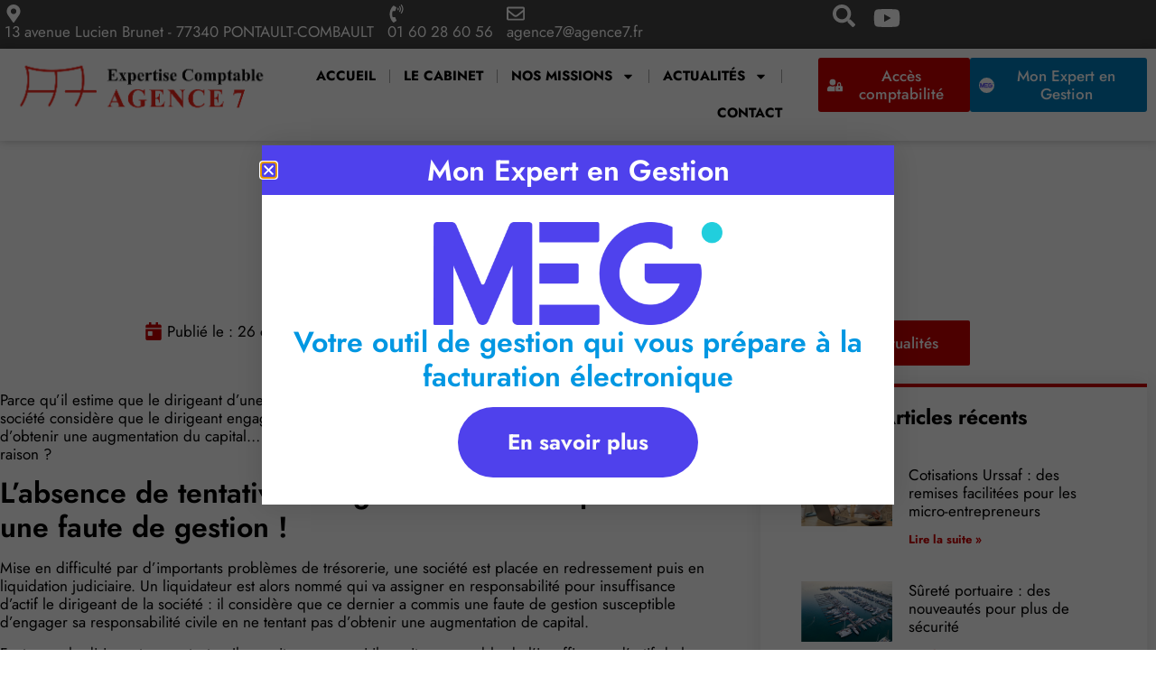

--- FILE ---
content_type: text/html; charset=UTF-8
request_url: https://www.agence7.fr/dirigeant-dentreprise-attention-a-la-faute-de-gestion-2/
body_size: 100046
content:
<!doctype html>
<html lang="fr-FR">
<head>
	<meta charset="UTF-8">
	<meta name="viewport" content="width=device-width, initial-scale=1">
	<link rel="profile" href="https://gmpg.org/xfn/11">
	<meta name='robots' content='index, follow, max-snippet:-1, max-image-preview:large, max-video-preview:-1' />

	<!-- This site is optimized with the Yoast SEO plugin v26.7 - https://yoast.com/wordpress/plugins/seo/ -->
	<title>Dirigeant d’entreprise : attention à la faute de gestion ! - Agence7</title>
<style id="wpr-usedcss">img:is([sizes=auto i],[sizes^="auto," i]){contain-intrinsic-size:3000px 1500px}img.emoji{display:inline!important;border:none!important;box-shadow:none!important;height:1em!important;width:1em!important;margin:0 .07em!important;vertical-align:-.1em!important;background:0 0!important;padding:0!important}:where(.wp-block-button__link){border-radius:9999px;box-shadow:none;padding:calc(.667em + 2px) calc(1.333em + 2px);text-decoration:none}:root :where(.wp-block-button .wp-block-button__link.is-style-outline),:root :where(.wp-block-button.is-style-outline>.wp-block-button__link){border:2px solid;padding:.667em 1.333em}:root :where(.wp-block-button .wp-block-button__link.is-style-outline:not(.has-text-color)),:root :where(.wp-block-button.is-style-outline>.wp-block-button__link:not(.has-text-color)){color:currentColor}:root :where(.wp-block-button .wp-block-button__link.is-style-outline:not(.has-background)),:root :where(.wp-block-button.is-style-outline>.wp-block-button__link:not(.has-background)){background-color:initial;background-image:none}:where(.wp-block-calendar table:not(.has-background) th){background:#ddd}:where(.wp-block-columns){margin-bottom:1.75em}:where(.wp-block-columns.has-background){padding:1.25em 2.375em}:where(.wp-block-post-comments input[type=submit]){border:none}:where(.wp-block-cover-image:not(.has-text-color)),:where(.wp-block-cover:not(.has-text-color)){color:#fff}:where(.wp-block-cover-image.is-light:not(.has-text-color)),:where(.wp-block-cover.is-light:not(.has-text-color)){color:#000}:root :where(.wp-block-cover h1:not(.has-text-color)),:root :where(.wp-block-cover h2:not(.has-text-color)),:root :where(.wp-block-cover h3:not(.has-text-color)),:root :where(.wp-block-cover h4:not(.has-text-color)),:root :where(.wp-block-cover h5:not(.has-text-color)),:root :where(.wp-block-cover h6:not(.has-text-color)),:root :where(.wp-block-cover p:not(.has-text-color)){color:inherit}:where(.wp-block-file){margin-bottom:1.5em}:where(.wp-block-file__button){border-radius:2em;display:inline-block;padding:.5em 1em}:where(.wp-block-file__button):is(a):active,:where(.wp-block-file__button):is(a):focus,:where(.wp-block-file__button):is(a):hover,:where(.wp-block-file__button):is(a):visited{box-shadow:none;color:#fff;opacity:.85;text-decoration:none}:where(.wp-block-group.wp-block-group-is-layout-constrained){position:relative}:root :where(.wp-block-image.is-style-rounded img,.wp-block-image .is-style-rounded img){border-radius:9999px}:where(.wp-block-latest-comments:not([style*=line-height] .wp-block-latest-comments__comment)){line-height:1.1}:where(.wp-block-latest-comments:not([style*=line-height] .wp-block-latest-comments__comment-excerpt p)){line-height:1.8}:root :where(.wp-block-latest-posts.is-grid){padding:0}:root :where(.wp-block-latest-posts.wp-block-latest-posts__list){padding-left:0}ul{box-sizing:border-box}:root :where(.wp-block-list.has-background){padding:1.25em 2.375em}:where(.wp-block-navigation.has-background .wp-block-navigation-item a:not(.wp-element-button)),:where(.wp-block-navigation.has-background .wp-block-navigation-submenu a:not(.wp-element-button)){padding:.5em 1em}:where(.wp-block-navigation .wp-block-navigation__submenu-container .wp-block-navigation-item a:not(.wp-element-button)),:where(.wp-block-navigation .wp-block-navigation__submenu-container .wp-block-navigation-submenu a:not(.wp-element-button)),:where(.wp-block-navigation .wp-block-navigation__submenu-container .wp-block-navigation-submenu button.wp-block-navigation-item__content),:where(.wp-block-navigation .wp-block-navigation__submenu-container .wp-block-pages-list__item button.wp-block-navigation-item__content){padding:.5em 1em}:root :where(p.has-background){padding:1.25em 2.375em}:where(p.has-text-color:not(.has-link-color)) a{color:inherit}:where(.wp-block-post-comments-form) input:not([type=submit]),:where(.wp-block-post-comments-form) textarea{border:1px solid #949494;font-family:inherit;font-size:1em}:where(.wp-block-post-comments-form) input:where(:not([type=submit]):not([type=checkbox])),:where(.wp-block-post-comments-form) textarea{padding:calc(.667em + 2px)}:where(.wp-block-post-excerpt){box-sizing:border-box;margin-bottom:var(--wp--style--block-gap);margin-top:var(--wp--style--block-gap)}:where(.wp-block-preformatted.has-background){padding:1.25em 2.375em}:where(.wp-block-search__button){border:1px solid #ccc;padding:6px 10px}:where(.wp-block-search__input){font-family:inherit;font-size:inherit;font-style:inherit;font-weight:inherit;letter-spacing:inherit;line-height:inherit;text-transform:inherit}:where(.wp-block-search__button-inside .wp-block-search__inside-wrapper){border:1px solid #949494;box-sizing:border-box;padding:4px}:where(.wp-block-search__button-inside .wp-block-search__inside-wrapper) .wp-block-search__input{border:none;border-radius:0;padding:0 4px}:where(.wp-block-search__button-inside .wp-block-search__inside-wrapper) .wp-block-search__input:focus{outline:0}:where(.wp-block-search__button-inside .wp-block-search__inside-wrapper) :where(.wp-block-search__button){padding:4px 8px}:root :where(.wp-block-separator.is-style-dots){height:auto;line-height:1;text-align:center}:root :where(.wp-block-separator.is-style-dots):before{color:currentColor;content:"···";font-family:serif;font-size:1.5em;letter-spacing:2em;padding-left:2em}:root :where(.wp-block-site-logo.is-style-rounded){border-radius:9999px}:where(.wp-block-social-links:not(.is-style-logos-only)) .wp-social-link{background-color:#f0f0f0;color:#444}:where(.wp-block-social-links:not(.is-style-logos-only)) .wp-social-link-amazon{background-color:#f90;color:#fff}:where(.wp-block-social-links:not(.is-style-logos-only)) .wp-social-link-bandcamp{background-color:#1ea0c3;color:#fff}:where(.wp-block-social-links:not(.is-style-logos-only)) .wp-social-link-behance{background-color:#0757fe;color:#fff}:where(.wp-block-social-links:not(.is-style-logos-only)) .wp-social-link-bluesky{background-color:#0a7aff;color:#fff}:where(.wp-block-social-links:not(.is-style-logos-only)) .wp-social-link-codepen{background-color:#1e1f26;color:#fff}:where(.wp-block-social-links:not(.is-style-logos-only)) .wp-social-link-deviantart{background-color:#02e49b;color:#fff}:where(.wp-block-social-links:not(.is-style-logos-only)) .wp-social-link-discord{background-color:#5865f2;color:#fff}:where(.wp-block-social-links:not(.is-style-logos-only)) .wp-social-link-dribbble{background-color:#e94c89;color:#fff}:where(.wp-block-social-links:not(.is-style-logos-only)) .wp-social-link-dropbox{background-color:#4280ff;color:#fff}:where(.wp-block-social-links:not(.is-style-logos-only)) .wp-social-link-etsy{background-color:#f45800;color:#fff}:where(.wp-block-social-links:not(.is-style-logos-only)) .wp-social-link-facebook{background-color:#0866ff;color:#fff}:where(.wp-block-social-links:not(.is-style-logos-only)) .wp-social-link-fivehundredpx{background-color:#000;color:#fff}:where(.wp-block-social-links:not(.is-style-logos-only)) .wp-social-link-flickr{background-color:#0461dd;color:#fff}:where(.wp-block-social-links:not(.is-style-logos-only)) .wp-social-link-foursquare{background-color:#e65678;color:#fff}:where(.wp-block-social-links:not(.is-style-logos-only)) .wp-social-link-github{background-color:#24292d;color:#fff}:where(.wp-block-social-links:not(.is-style-logos-only)) .wp-social-link-goodreads{background-color:#eceadd;color:#382110}:where(.wp-block-social-links:not(.is-style-logos-only)) .wp-social-link-google{background-color:#ea4434;color:#fff}:where(.wp-block-social-links:not(.is-style-logos-only)) .wp-social-link-gravatar{background-color:#1d4fc4;color:#fff}:where(.wp-block-social-links:not(.is-style-logos-only)) .wp-social-link-instagram{background-color:#f00075;color:#fff}:where(.wp-block-social-links:not(.is-style-logos-only)) .wp-social-link-lastfm{background-color:#e21b24;color:#fff}:where(.wp-block-social-links:not(.is-style-logos-only)) .wp-social-link-linkedin{background-color:#0d66c2;color:#fff}:where(.wp-block-social-links:not(.is-style-logos-only)) .wp-social-link-mastodon{background-color:#3288d4;color:#fff}:where(.wp-block-social-links:not(.is-style-logos-only)) .wp-social-link-medium{background-color:#000;color:#fff}:where(.wp-block-social-links:not(.is-style-logos-only)) .wp-social-link-meetup{background-color:#f6405f;color:#fff}:where(.wp-block-social-links:not(.is-style-logos-only)) .wp-social-link-patreon{background-color:#000;color:#fff}:where(.wp-block-social-links:not(.is-style-logos-only)) .wp-social-link-pinterest{background-color:#e60122;color:#fff}:where(.wp-block-social-links:not(.is-style-logos-only)) .wp-social-link-pocket{background-color:#ef4155;color:#fff}:where(.wp-block-social-links:not(.is-style-logos-only)) .wp-social-link-reddit{background-color:#ff4500;color:#fff}:where(.wp-block-social-links:not(.is-style-logos-only)) .wp-social-link-skype{background-color:#0478d7;color:#fff}:where(.wp-block-social-links:not(.is-style-logos-only)) .wp-social-link-snapchat{background-color:#fefc00;color:#fff;stroke:#000}:where(.wp-block-social-links:not(.is-style-logos-only)) .wp-social-link-soundcloud{background-color:#ff5600;color:#fff}:where(.wp-block-social-links:not(.is-style-logos-only)) .wp-social-link-spotify{background-color:#1bd760;color:#fff}:where(.wp-block-social-links:not(.is-style-logos-only)) .wp-social-link-telegram{background-color:#2aabee;color:#fff}:where(.wp-block-social-links:not(.is-style-logos-only)) .wp-social-link-threads{background-color:#000;color:#fff}:where(.wp-block-social-links:not(.is-style-logos-only)) .wp-social-link-tiktok{background-color:#000;color:#fff}:where(.wp-block-social-links:not(.is-style-logos-only)) .wp-social-link-tumblr{background-color:#011835;color:#fff}:where(.wp-block-social-links:not(.is-style-logos-only)) .wp-social-link-twitch{background-color:#6440a4;color:#fff}:where(.wp-block-social-links:not(.is-style-logos-only)) .wp-social-link-twitter{background-color:#1da1f2;color:#fff}:where(.wp-block-social-links:not(.is-style-logos-only)) .wp-social-link-vimeo{background-color:#1eb7ea;color:#fff}:where(.wp-block-social-links:not(.is-style-logos-only)) .wp-social-link-vk{background-color:#4680c2;color:#fff}:where(.wp-block-social-links:not(.is-style-logos-only)) .wp-social-link-wordpress{background-color:#3499cd;color:#fff}:where(.wp-block-social-links:not(.is-style-logos-only)) .wp-social-link-whatsapp{background-color:#25d366;color:#fff}:where(.wp-block-social-links:not(.is-style-logos-only)) .wp-social-link-x{background-color:#000;color:#fff}:where(.wp-block-social-links:not(.is-style-logos-only)) .wp-social-link-yelp{background-color:#d32422;color:#fff}:where(.wp-block-social-links:not(.is-style-logos-only)) .wp-social-link-youtube{background-color:red;color:#fff}:where(.wp-block-social-links.is-style-logos-only) .wp-social-link{background:0 0}:where(.wp-block-social-links.is-style-logos-only) .wp-social-link svg{height:1.25em;width:1.25em}:where(.wp-block-social-links.is-style-logos-only) .wp-social-link-amazon{color:#f90}:where(.wp-block-social-links.is-style-logos-only) .wp-social-link-bandcamp{color:#1ea0c3}:where(.wp-block-social-links.is-style-logos-only) .wp-social-link-behance{color:#0757fe}:where(.wp-block-social-links.is-style-logos-only) .wp-social-link-bluesky{color:#0a7aff}:where(.wp-block-social-links.is-style-logos-only) .wp-social-link-codepen{color:#1e1f26}:where(.wp-block-social-links.is-style-logos-only) .wp-social-link-deviantart{color:#02e49b}:where(.wp-block-social-links.is-style-logos-only) .wp-social-link-discord{color:#5865f2}:where(.wp-block-social-links.is-style-logos-only) .wp-social-link-dribbble{color:#e94c89}:where(.wp-block-social-links.is-style-logos-only) .wp-social-link-dropbox{color:#4280ff}:where(.wp-block-social-links.is-style-logos-only) .wp-social-link-etsy{color:#f45800}:where(.wp-block-social-links.is-style-logos-only) .wp-social-link-facebook{color:#0866ff}:where(.wp-block-social-links.is-style-logos-only) .wp-social-link-fivehundredpx{color:#000}:where(.wp-block-social-links.is-style-logos-only) .wp-social-link-flickr{color:#0461dd}:where(.wp-block-social-links.is-style-logos-only) .wp-social-link-foursquare{color:#e65678}:where(.wp-block-social-links.is-style-logos-only) .wp-social-link-github{color:#24292d}:where(.wp-block-social-links.is-style-logos-only) .wp-social-link-goodreads{color:#382110}:where(.wp-block-social-links.is-style-logos-only) .wp-social-link-google{color:#ea4434}:where(.wp-block-social-links.is-style-logos-only) .wp-social-link-gravatar{color:#1d4fc4}:where(.wp-block-social-links.is-style-logos-only) .wp-social-link-instagram{color:#f00075}:where(.wp-block-social-links.is-style-logos-only) .wp-social-link-lastfm{color:#e21b24}:where(.wp-block-social-links.is-style-logos-only) .wp-social-link-linkedin{color:#0d66c2}:where(.wp-block-social-links.is-style-logos-only) .wp-social-link-mastodon{color:#3288d4}:where(.wp-block-social-links.is-style-logos-only) .wp-social-link-medium{color:#000}:where(.wp-block-social-links.is-style-logos-only) .wp-social-link-meetup{color:#f6405f}:where(.wp-block-social-links.is-style-logos-only) .wp-social-link-patreon{color:#000}:where(.wp-block-social-links.is-style-logos-only) .wp-social-link-pinterest{color:#e60122}:where(.wp-block-social-links.is-style-logos-only) .wp-social-link-pocket{color:#ef4155}:where(.wp-block-social-links.is-style-logos-only) .wp-social-link-reddit{color:#ff4500}:where(.wp-block-social-links.is-style-logos-only) .wp-social-link-skype{color:#0478d7}:where(.wp-block-social-links.is-style-logos-only) .wp-social-link-snapchat{color:#fff;stroke:#000}:where(.wp-block-social-links.is-style-logos-only) .wp-social-link-soundcloud{color:#ff5600}:where(.wp-block-social-links.is-style-logos-only) .wp-social-link-spotify{color:#1bd760}:where(.wp-block-social-links.is-style-logos-only) .wp-social-link-telegram{color:#2aabee}:where(.wp-block-social-links.is-style-logos-only) .wp-social-link-threads{color:#000}:where(.wp-block-social-links.is-style-logos-only) .wp-social-link-tiktok{color:#000}:where(.wp-block-social-links.is-style-logos-only) .wp-social-link-tumblr{color:#011835}:where(.wp-block-social-links.is-style-logos-only) .wp-social-link-twitch{color:#6440a4}:where(.wp-block-social-links.is-style-logos-only) .wp-social-link-twitter{color:#1da1f2}:where(.wp-block-social-links.is-style-logos-only) .wp-social-link-vimeo{color:#1eb7ea}:where(.wp-block-social-links.is-style-logos-only) .wp-social-link-vk{color:#4680c2}:where(.wp-block-social-links.is-style-logos-only) .wp-social-link-whatsapp{color:#25d366}:where(.wp-block-social-links.is-style-logos-only) .wp-social-link-wordpress{color:#3499cd}:where(.wp-block-social-links.is-style-logos-only) .wp-social-link-x{color:#000}:where(.wp-block-social-links.is-style-logos-only) .wp-social-link-yelp{color:#d32422}:where(.wp-block-social-links.is-style-logos-only) .wp-social-link-youtube{color:red}:root :where(.wp-block-social-links .wp-social-link a){padding:.25em}:root :where(.wp-block-social-links.is-style-logos-only .wp-social-link a){padding:0}:root :where(.wp-block-social-links.is-style-pill-shape .wp-social-link a){padding-left:.6666666667em;padding-right:.6666666667em}:root :where(.wp-block-tag-cloud.is-style-outline){display:flex;flex-wrap:wrap;gap:1ch}:root :where(.wp-block-tag-cloud.is-style-outline a){border:1px solid;font-size:unset!important;margin-right:0;padding:1ch 2ch;text-decoration:none!important}:root :where(.wp-block-table-of-contents){box-sizing:border-box}:where(.wp-block-term-description){box-sizing:border-box;margin-bottom:var(--wp--style--block-gap);margin-top:var(--wp--style--block-gap)}:where(pre.wp-block-verse){font-family:inherit}:root{--wp--preset--font-size--normal:16px;--wp--preset--font-size--huge:42px}.screen-reader-text{border:0;clip-path:inset(50%);height:1px;margin:-1px;overflow:hidden;padding:0;position:absolute;width:1px;word-wrap:normal!important}.screen-reader-text:focus{background-color:#ddd;clip-path:none;color:#444;display:block;font-size:1em;height:auto;left:5px;line-height:normal;padding:15px 23px 14px;text-decoration:none;top:5px;width:auto;z-index:100000}html :where(.has-border-color){border-style:solid}html :where([style*=border-top-color]){border-top-style:solid}html :where([style*=border-right-color]){border-right-style:solid}html :where([style*=border-bottom-color]){border-bottom-style:solid}html :where([style*=border-left-color]){border-left-style:solid}html :where([style*=border-width]){border-style:solid}html :where([style*=border-top-width]){border-top-style:solid}html :where([style*=border-right-width]){border-right-style:solid}html :where([style*=border-bottom-width]){border-bottom-style:solid}html :where([style*=border-left-width]){border-left-style:solid}html :where(img[class*=wp-image-]){height:auto;max-width:100%}:where(figure){margin:0 0 1em}html :where(.is-position-sticky){--wp-admin--admin-bar--position-offset:var(--wp-admin--admin-bar--height,0px)}a:has(>.jet-engine-lightbox-icon):before{display:none}:root{--wp--preset--aspect-ratio--square:1;--wp--preset--aspect-ratio--4-3:4/3;--wp--preset--aspect-ratio--3-4:3/4;--wp--preset--aspect-ratio--3-2:3/2;--wp--preset--aspect-ratio--2-3:2/3;--wp--preset--aspect-ratio--16-9:16/9;--wp--preset--aspect-ratio--9-16:9/16;--wp--preset--color--black:#000000;--wp--preset--color--cyan-bluish-gray:#abb8c3;--wp--preset--color--white:#ffffff;--wp--preset--color--pale-pink:#f78da7;--wp--preset--color--vivid-red:#cf2e2e;--wp--preset--color--luminous-vivid-orange:#ff6900;--wp--preset--color--luminous-vivid-amber:#fcb900;--wp--preset--color--light-green-cyan:#7bdcb5;--wp--preset--color--vivid-green-cyan:#00d084;--wp--preset--color--pale-cyan-blue:#8ed1fc;--wp--preset--color--vivid-cyan-blue:#0693e3;--wp--preset--color--vivid-purple:#9b51e0;--wp--preset--gradient--vivid-cyan-blue-to-vivid-purple:linear-gradient(135deg,rgba(6, 147, 227, 1) 0%,rgb(155, 81, 224) 100%);--wp--preset--gradient--light-green-cyan-to-vivid-green-cyan:linear-gradient(135deg,rgb(122, 220, 180) 0%,rgb(0, 208, 130) 100%);--wp--preset--gradient--luminous-vivid-amber-to-luminous-vivid-orange:linear-gradient(135deg,rgba(252, 185, 0, 1) 0%,rgba(255, 105, 0, 1) 100%);--wp--preset--gradient--luminous-vivid-orange-to-vivid-red:linear-gradient(135deg,rgba(255, 105, 0, 1) 0%,rgb(207, 46, 46) 100%);--wp--preset--gradient--very-light-gray-to-cyan-bluish-gray:linear-gradient(135deg,rgb(238, 238, 238) 0%,rgb(169, 184, 195) 100%);--wp--preset--gradient--cool-to-warm-spectrum:linear-gradient(135deg,rgb(74, 234, 220) 0%,rgb(151, 120, 209) 20%,rgb(207, 42, 186) 40%,rgb(238, 44, 130) 60%,rgb(251, 105, 98) 80%,rgb(254, 248, 76) 100%);--wp--preset--gradient--blush-light-purple:linear-gradient(135deg,rgb(255, 206, 236) 0%,rgb(152, 150, 240) 100%);--wp--preset--gradient--blush-bordeaux:linear-gradient(135deg,rgb(254, 205, 165) 0%,rgb(254, 45, 45) 50%,rgb(107, 0, 62) 100%);--wp--preset--gradient--luminous-dusk:linear-gradient(135deg,rgb(255, 203, 112) 0%,rgb(199, 81, 192) 50%,rgb(65, 88, 208) 100%);--wp--preset--gradient--pale-ocean:linear-gradient(135deg,rgb(255, 245, 203) 0%,rgb(182, 227, 212) 50%,rgb(51, 167, 181) 100%);--wp--preset--gradient--electric-grass:linear-gradient(135deg,rgb(202, 248, 128) 0%,rgb(113, 206, 126) 100%);--wp--preset--gradient--midnight:linear-gradient(135deg,rgb(2, 3, 129) 0%,rgb(40, 116, 252) 100%);--wp--preset--font-size--small:13px;--wp--preset--font-size--medium:20px;--wp--preset--font-size--large:36px;--wp--preset--font-size--x-large:42px;--wp--preset--spacing--20:0.44rem;--wp--preset--spacing--30:0.67rem;--wp--preset--spacing--40:1rem;--wp--preset--spacing--50:1.5rem;--wp--preset--spacing--60:2.25rem;--wp--preset--spacing--70:3.38rem;--wp--preset--spacing--80:5.06rem;--wp--preset--shadow--natural:6px 6px 9px rgba(0, 0, 0, .2);--wp--preset--shadow--deep:12px 12px 50px rgba(0, 0, 0, .4);--wp--preset--shadow--sharp:6px 6px 0px rgba(0, 0, 0, .2);--wp--preset--shadow--outlined:6px 6px 0px -3px rgba(255, 255, 255, 1),6px 6px rgba(0, 0, 0, 1);--wp--preset--shadow--crisp:6px 6px 0px rgba(0, 0, 0, 1)}:root{--wp--style--global--content-size:800px;--wp--style--global--wide-size:1200px}:where(body){margin:0}:where(.wp-site-blocks)>*{margin-block-start:24px;margin-block-end:0}:where(.wp-site-blocks)>:first-child{margin-block-start:0}:where(.wp-site-blocks)>:last-child{margin-block-end:0}:root{--wp--style--block-gap:24px}:root :where(.is-layout-flow)>:first-child{margin-block-start:0}:root :where(.is-layout-flow)>:last-child{margin-block-end:0}:root :where(.is-layout-flow)>*{margin-block-start:24px;margin-block-end:0}:root :where(.is-layout-constrained)>:first-child{margin-block-start:0}:root :where(.is-layout-constrained)>:last-child{margin-block-end:0}:root :where(.is-layout-constrained)>*{margin-block-start:24px;margin-block-end:0}:root :where(.is-layout-flex){gap:24px}:root :where(.is-layout-grid){gap:24px}body{padding-top:0;padding-right:0;padding-bottom:0;padding-left:0}a:where(:not(.wp-element-button)){text-decoration:underline}:root :where(.wp-element-button,.wp-block-button__link){background-color:#32373c;border-width:0;color:#fff;font-family:inherit;font-size:inherit;line-height:inherit;padding:calc(.667em + 2px) calc(1.333em + 2px);text-decoration:none}:root :where(.wp-block-pullquote){font-size:1.5em;line-height:1.6}.sticky{display:block;position:relative}.hide{display:none!important}.screen-reader-text{clip:rect(1px,1px,1px,1px);height:1px;overflow:hidden;position:absolute!important;width:1px;word-wrap:normal!important}.screen-reader-text:focus{background-color:#eee;clip:auto!important;clip-path:none;color:#333;display:block;font-size:1rem;height:auto;left:5px;line-height:normal;padding:12px 24px;text-decoration:none;top:5px;width:auto;z-index:100000}#comments .comment{position:relative}#comments .reply{font-size:11px;line-height:1}html{line-height:1.15;-webkit-text-size-adjust:100%}*,:after,:before{box-sizing:border-box}body{background-color:#fff;color:#333;font-family:-apple-system,BlinkMacSystemFont,'Segoe UI',Roboto,'Helvetica Neue',Arial,'Noto Sans',sans-serif,'Apple Color Emoji','Segoe UI Emoji','Segoe UI Symbol','Noto Color Emoji';font-size:1rem;font-weight:400;line-height:1.5;margin:0;-webkit-font-smoothing:antialiased;-moz-osx-font-smoothing:grayscale}h1,h2,h3,h4{color:inherit;font-family:inherit;font-weight:500;line-height:1.2;margin-block-end:1rem;margin-block-start:.5rem}h1{font-size:2.5rem}h2{font-size:2rem}h3{font-size:1.75rem}h4{font-size:1.5rem}p{margin-block-end:.9rem;margin-block-start:0}a{background-color:transparent;color:#c36;text-decoration:none}a:active,a:hover{color:#336}a:not([href]):not([tabindex]),a:not([href]):not([tabindex]):focus,a:not([href]):not([tabindex]):hover{color:inherit;text-decoration:none}a:not([href]):not([tabindex]):focus{outline:0}sub{font-size:75%;line-height:0;position:relative;vertical-align:baseline}sub{bottom:-.25em}img{border-style:none;height:auto;max-width:100%}[hidden],template{display:none}@media print{*,:after,:before{background:0 0!important;box-shadow:none!important;color:#000!important;text-shadow:none!important}a,a:visited{text-decoration:underline}a[href]:after{content:" (" attr(href) ")"}a[href^="#"]:after{content:""}img,tr{-moz-column-break-inside:avoid;break-inside:avoid}h2,h3,p{orphans:3;widows:3}h2,h3{-moz-column-break-after:avoid;break-after:avoid}}label{display:inline-block;line-height:1;vertical-align:middle}button,input,optgroup,select,textarea{font-family:inherit;font-size:1rem;line-height:1.5;margin:0}input[type=email],input[type=number],input[type=search],input[type=tel],input[type=text],input[type=url],select,textarea{border:1px solid #666;border-radius:3px;padding:.5rem 1rem;transition:all .3s;width:100%}input[type=email]:focus,input[type=number]:focus,input[type=search]:focus,input[type=tel]:focus,input[type=text]:focus,input[type=url]:focus,select:focus,textarea:focus{border-color:#333}button,input{overflow:visible}button,select{text-transform:none}[type=button],[type=submit],button{-webkit-appearance:button;width:auto}[type=button],[type=submit],button{background-color:transparent;border:1px solid #c36;border-radius:3px;color:#c36;display:inline-block;font-size:1rem;font-weight:400;padding:.5rem 1rem;text-align:center;transition:all .3s;-webkit-user-select:none;-moz-user-select:none;user-select:none;white-space:nowrap}[type=button]:focus:not(:focus-visible),[type=submit]:focus:not(:focus-visible),button:focus:not(:focus-visible){outline:0}[type=button]:focus,[type=button]:hover,[type=submit]:focus,[type=submit]:hover,button:focus,button:hover{background-color:#c36;color:#fff;text-decoration:none}[type=button]:not(:disabled),[type=submit]:not(:disabled),button:not(:disabled){cursor:pointer}fieldset{padding:.35em .75em .625em}legend{box-sizing:border-box;color:inherit;display:table;max-width:100%;padding:0;white-space:normal}progress{vertical-align:baseline}textarea{overflow:auto;resize:vertical}[type=checkbox],[type=radio]{box-sizing:border-box;padding:0}[type=number]::-webkit-inner-spin-button,[type=number]::-webkit-outer-spin-button{height:auto}[type=search]{-webkit-appearance:textfield;outline-offset:-2px}[type=search]::-webkit-search-decoration{-webkit-appearance:none}::-webkit-file-upload-button{-webkit-appearance:button;font:inherit}select{display:block}table{background-color:transparent;border-collapse:collapse;border-spacing:0;font-size:.9em;margin-block-end:15px;width:100%}table tbody+tbody{border-block-start:2px solid hsla(0,0%,50%,.502)}li,ul{background:0 0;border:0;font-size:100%;margin-block-end:0;margin-block-start:0;outline:0;vertical-align:baseline}:root{--direction-multiplier:1}body.rtl{--direction-multiplier:-1}.elementor-screen-only,.screen-reader-text,.screen-reader-text span{height:1px;margin:-1px;overflow:hidden;padding:0;position:absolute;top:-10000em;width:1px;clip:rect(0,0,0,0);border:0}.elementor *,.elementor :after,.elementor :before{box-sizing:border-box}.elementor a{box-shadow:none;text-decoration:none}.elementor img{border:none;border-radius:0;box-shadow:none;height:auto;max-width:100%}.elementor iframe,.elementor object,.elementor video{border:none;line-height:1;margin:0;max-width:100%;width:100%}.elementor .elementor-background-overlay{inset:0;position:absolute}.elementor-widget-wrap .elementor-element.elementor-widget__width-auto{max-width:100%}.elementor-element{--flex-direction:initial;--flex-wrap:initial;--justify-content:initial;--align-items:initial;--align-content:initial;--gap:initial;--flex-basis:initial;--flex-grow:initial;--flex-shrink:initial;--order:initial;--align-self:initial;align-self:var(--align-self);flex-basis:var(--flex-basis);flex-grow:var(--flex-grow);flex-shrink:var(--flex-shrink);order:var(--order)}.elementor-element:where(.e-con-full,.elementor-widget){align-content:var(--align-content);align-items:var(--align-items);flex-direction:var(--flex-direction);flex-wrap:var(--flex-wrap);gap:var(--row-gap) var(--column-gap);justify-content:var(--justify-content)}.elementor-invisible{visibility:hidden}.elementor-align-center{text-align:center}.elementor-align-left{text-align:left}.elementor-align-center .elementor-button,.elementor-align-left .elementor-button{width:auto}:root{--page-title-display:block}.elementor-page-title{display:var(--page-title-display)}.elementor-section{position:relative}.elementor-section .elementor-container{display:flex;margin-left:auto;margin-right:auto;position:relative}@media (max-width:1024px){.elementor-section .elementor-container{flex-wrap:wrap}}.elementor-section.elementor-section-boxed>.elementor-container{max-width:1140px}.elementor-section.elementor-section-stretched{position:relative;width:100%}.elementor-section.elementor-section-items-top>.elementor-container{align-items:flex-start}.elementor-section.elementor-section-items-middle>.elementor-container{align-items:center}.elementor-widget-wrap{align-content:flex-start;flex-wrap:wrap;position:relative;width:100%}.elementor:not(.elementor-bc-flex-widget) .elementor-widget-wrap{display:flex}.elementor-widget-wrap>.elementor-element{width:100%}.elementor-widget-wrap.e-swiper-container{width:calc(100% - (var(--e-column-margin-left,0px) + var(--e-column-margin-right,0px)))}.elementor-widget{position:relative}.elementor-widget:not(:last-child){margin-bottom:var(--kit-widget-spacing,20px)}.elementor-widget:not(:last-child).elementor-widget__width-auto{margin-bottom:0}.elementor-column{display:flex;min-height:1px;position:relative}.elementor-column-gap-default>.elementor-column>.elementor-element-populated{padding:10px}@media (min-width:768px){.elementor-section.elementor-section-height-full{height:100vh}.elementor-section.elementor-section-height-full>.elementor-container{height:100%}.elementor-column.elementor-col-50{width:50%}.elementor-column.elementor-col-100{width:100%}}.elementor-grid{display:grid;grid-column-gap:var(--grid-column-gap);grid-row-gap:var(--grid-row-gap)}.elementor-grid .elementor-grid-item{min-width:0}.elementor-grid-0 .elementor-grid{display:inline-block;margin-bottom:calc(-1 * var(--grid-row-gap));width:100%;word-spacing:var(--grid-column-gap)}.elementor-grid-0 .elementor-grid .elementor-grid-item{display:inline-block;margin-bottom:var(--grid-row-gap);word-break:break-word}.elementor-grid-1 .elementor-grid{grid-template-columns:repeat(1,1fr)}@media (min-width:1025px){#elementor-device-mode:after{content:"desktop"}}@media (min-width:-1){#elementor-device-mode:after{content:"widescreen"}}@media (max-width:-1){#elementor-device-mode:after{content:"laptop";content:"tablet_extra"}}@media (max-width:1024px){.elementor-grid-tablet-2 .elementor-grid{grid-template-columns:repeat(2,1fr)}#elementor-device-mode:after{content:"tablet"}}@media (max-width:-1){#elementor-device-mode:after{content:"mobile_extra"}}@media (max-width:767px){.elementor-column{width:100%}.elementor-grid-mobile-1 .elementor-grid{grid-template-columns:repeat(1,1fr)}#elementor-device-mode:after{content:"mobile"}}@media (prefers-reduced-motion:no-preference){html{scroll-behavior:smooth}}.e-con{--border-radius:0;--border-top-width:0px;--border-right-width:0px;--border-bottom-width:0px;--border-left-width:0px;--border-style:initial;--border-color:initial;--container-widget-width:100%;--container-widget-height:initial;--container-widget-flex-grow:0;--container-widget-align-self:initial;--content-width:min(100%,var(--container-max-width,1140px));--width:100%;--min-height:initial;--height:auto;--text-align:initial;--margin-top:0px;--margin-right:0px;--margin-bottom:0px;--margin-left:0px;--padding-top:var(--container-default-padding-top,10px);--padding-right:var(--container-default-padding-right,10px);--padding-bottom:var(--container-default-padding-bottom,10px);--padding-left:var(--container-default-padding-left,10px);--position:relative;--z-index:revert;--overflow:visible;--gap:var(--widgets-spacing,20px);--row-gap:var(--widgets-spacing-row,20px);--column-gap:var(--widgets-spacing-column,20px);--overlay-mix-blend-mode:initial;--overlay-opacity:1;--overlay-transition:0.3s;--e-con-grid-template-columns:repeat(3,1fr);--e-con-grid-template-rows:repeat(2,1fr);border-radius:var(--border-radius);height:var(--height);min-height:var(--min-height);min-width:0;overflow:var(--overflow);position:var(--position);width:var(--width);z-index:var(--z-index);--flex-wrap-mobile:wrap;margin-block-end:var(--margin-block-end);margin-block-start:var(--margin-block-start);margin-inline-end:var(--margin-inline-end);margin-inline-start:var(--margin-inline-start);padding-inline-end:var(--padding-inline-end);padding-inline-start:var(--padding-inline-start)}.e-con:where(:not(.e-div-block-base)){transition:background var(--background-transition,.3s),border var(--border-transition,.3s),box-shadow var(--border-transition,.3s),transform var(--e-con-transform-transition-duration,.4s)}.e-con{--margin-block-start:var(--margin-top);--margin-block-end:var(--margin-bottom);--margin-inline-start:var(--margin-left);--margin-inline-end:var(--margin-right);--padding-inline-start:var(--padding-left);--padding-inline-end:var(--padding-right);--padding-block-start:var(--padding-top);--padding-block-end:var(--padding-bottom);--border-block-start-width:var(--border-top-width);--border-block-end-width:var(--border-bottom-width);--border-inline-start-width:var(--border-left-width);--border-inline-end-width:var(--border-right-width)}body.rtl .e-con{--padding-inline-start:var(--padding-right);--padding-inline-end:var(--padding-left);--margin-inline-start:var(--margin-right);--margin-inline-end:var(--margin-left);--border-inline-start-width:var(--border-right-width);--border-inline-end-width:var(--border-left-width)}.e-con.e-flex{--flex-direction:column;--flex-basis:auto;--flex-grow:0;--flex-shrink:1;flex:var(--flex-grow) var(--flex-shrink) var(--flex-basis)}.e-con-full,.e-con>.e-con-inner{padding-block-end:var(--padding-block-end);padding-block-start:var(--padding-block-start);text-align:var(--text-align)}.e-con-full.e-flex,.e-con.e-flex>.e-con-inner{flex-direction:var(--flex-direction)}.e-con,.e-con>.e-con-inner{display:var(--display)}.e-con-boxed.e-flex{align-content:normal;align-items:normal;flex-direction:column;flex-wrap:nowrap;justify-content:normal}.e-con-boxed{gap:initial;text-align:initial}.e-con.e-flex>.e-con-inner{align-content:var(--align-content);align-items:var(--align-items);align-self:auto;flex-basis:auto;flex-grow:1;flex-shrink:1;flex-wrap:var(--flex-wrap);justify-content:var(--justify-content)}.e-con>.e-con-inner{gap:var(--row-gap) var(--column-gap);height:100%;margin:0 auto;max-width:var(--content-width);padding-inline-end:0;padding-inline-start:0;width:100%}:is(.elementor-section-wrap,[data-elementor-id])>.e-con{--margin-left:auto;--margin-right:auto;max-width:min(100%,var(--width))}.e-con .elementor-widget.elementor-widget{margin-block-end:0}.e-con:before,.e-con>.elementor-motion-effects-container>.elementor-motion-effects-layer:before{border-block-end-width:var(--border-block-end-width);border-block-start-width:var(--border-block-start-width);border-color:var(--border-color);border-inline-end-width:var(--border-inline-end-width);border-inline-start-width:var(--border-inline-start-width);border-radius:var(--border-radius);border-style:var(--border-style);content:var(--background-overlay);display:block;height:max(100% + var(--border-top-width) + var(--border-bottom-width),100%);left:calc(0px - var(--border-left-width));mix-blend-mode:var(--overlay-mix-blend-mode);opacity:var(--overlay-opacity);position:absolute;top:calc(0px - var(--border-top-width));transition:var(--overlay-transition,.3s);width:max(100% + var(--border-left-width) + var(--border-right-width),100%)}.e-con:before{transition:background var(--overlay-transition,.3s),border-radius var(--border-transition,.3s),opacity var(--overlay-transition,.3s)}.e-con .elementor-widget{min-width:0}.e-con .elementor-widget.e-widget-swiper{width:100%}.e-con>.e-con-inner>.elementor-widget>.elementor-widget-container,.e-con>.elementor-widget>.elementor-widget-container{height:100%}.e-con.e-con>.e-con-inner>.elementor-widget,.elementor.elementor .e-con>.elementor-widget{max-width:100%}.e-con .elementor-widget:not(:last-child){--kit-widget-spacing:0px}@media (max-width:767px){.e-con.e-flex{--width:100%;--flex-wrap:var(--flex-wrap-mobile)}}.elementor-form-fields-wrapper{display:flex;flex-wrap:wrap}.elementor-form-fields-wrapper.elementor-labels-above .elementor-field-group .elementor-field-subgroup,.elementor-form-fields-wrapper.elementor-labels-above .elementor-field-group>.elementor-select-wrapper,.elementor-form-fields-wrapper.elementor-labels-above .elementor-field-group>input,.elementor-form-fields-wrapper.elementor-labels-above .elementor-field-group>textarea{flex-basis:100%;max-width:100%}.elementor-form-fields-wrapper.elementor-labels-inline>.elementor-field-group .elementor-select-wrapper,.elementor-form-fields-wrapper.elementor-labels-inline>.elementor-field-group>input{flex-grow:1}.elementor-field-group{align-items:center;flex-wrap:wrap}.elementor-field-group.elementor-field-type-submit{align-items:flex-end}.elementor-field-group .elementor-field-textual{background-color:transparent;border:1px solid #69727d;color:#1f2124;flex-grow:1;max-width:100%;vertical-align:middle;width:100%}.elementor-field-group .elementor-field-textual:focus{box-shadow:inset 0 0 0 1px rgba(0,0,0,.1);outline:0}.elementor-field-group .elementor-field-textual::-moz-placeholder{color:inherit;font-family:inherit;opacity:.6}.elementor-field-group .elementor-field-textual::placeholder{color:inherit;font-family:inherit;opacity:.6}.elementor-field-label{cursor:pointer}.elementor-field-textual{border-radius:3px;font-size:15px;line-height:1.4;min-height:40px;padding:5px 14px}.elementor-field-textual.elementor-size-xs{border-radius:2px;font-size:13px;min-height:33px;padding:4px 12px}.elementor-button-align-stretch .elementor-field-type-submit:not(.e-form__buttons__wrapper) .elementor-button{flex-basis:100%}.elementor-button-align-stretch .e-form__buttons__wrapper{flex-basis:50%;flex-grow:1}.elementor-button-align-stretch .e-form__buttons__wrapper__button{flex-basis:100%}.elementor-button-align-center .e-form__buttons{justify-content:center}.elementor-button-align-start .e-form__buttons{justify-content:flex-start}.elementor-button-align-end .e-form__buttons,.elementor-button-align-end .elementor-field-type-submit{justify-content:flex-end}.elementor-button-align-center .elementor-field-type-submit:not(.e-form__buttons__wrapper) .elementor-button,.elementor-button-align-end .elementor-field-type-submit:not(.e-form__buttons__wrapper) .elementor-button,.elementor-button-align-start .elementor-field-type-submit:not(.e-form__buttons__wrapper) .elementor-button{flex-basis:auto}.elementor-button-align-center .e-form__buttons__wrapper,.elementor-button-align-end .e-form__buttons__wrapper,.elementor-button-align-start .e-form__buttons__wrapper{flex-grow:0}.elementor-button-align-center .e-form__buttons__wrapper,.elementor-button-align-center .e-form__buttons__wrapper__button,.elementor-button-align-end .e-form__buttons__wrapper,.elementor-button-align-end .e-form__buttons__wrapper__button,.elementor-button-align-start .e-form__buttons__wrapper,.elementor-button-align-start .e-form__buttons__wrapper__button{flex-basis:auto}@media screen and (max-width:1024px){.elementor-tablet-button-align-stretch .elementor-field-type-submit:not(.e-form__buttons__wrapper) .elementor-button{flex-basis:100%}.elementor-tablet-button-align-stretch .e-form__buttons__wrapper{flex-basis:50%;flex-grow:1}.elementor-tablet-button-align-stretch .e-form__buttons__wrapper__button{flex-basis:100%}.elementor-tablet-button-align-center .e-form__buttons{justify-content:center}.elementor-tablet-button-align-start .e-form__buttons{justify-content:flex-start}.elementor-tablet-button-align-end .e-form__buttons{justify-content:flex-end}.elementor-tablet-button-align-center .elementor-field-type-submit:not(.e-form__buttons__wrapper) .elementor-button,.elementor-tablet-button-align-end .elementor-field-type-submit:not(.e-form__buttons__wrapper) .elementor-button,.elementor-tablet-button-align-start .elementor-field-type-submit:not(.e-form__buttons__wrapper) .elementor-button{flex-basis:auto}.elementor-tablet-button-align-center .e-form__buttons__wrapper,.elementor-tablet-button-align-end .e-form__buttons__wrapper,.elementor-tablet-button-align-start .e-form__buttons__wrapper{flex-grow:0}.elementor-tablet-button-align-center .e-form__buttons__wrapper,.elementor-tablet-button-align-center .e-form__buttons__wrapper__button,.elementor-tablet-button-align-end .e-form__buttons__wrapper,.elementor-tablet-button-align-end .e-form__buttons__wrapper__button,.elementor-tablet-button-align-start .e-form__buttons__wrapper,.elementor-tablet-button-align-start .e-form__buttons__wrapper__button{flex-basis:auto}}@media screen and (max-width:767px){.elementor-mobile-button-align-stretch .elementor-field-type-submit:not(.e-form__buttons__wrapper) .elementor-button{flex-basis:100%}.elementor-mobile-button-align-stretch .e-form__buttons__wrapper{flex-basis:50%;flex-grow:1}.elementor-mobile-button-align-stretch .e-form__buttons__wrapper__button{flex-basis:100%}.elementor-mobile-button-align-center .e-form__buttons{justify-content:center}.elementor-mobile-button-align-start .e-form__buttons{justify-content:flex-start}.elementor-mobile-button-align-end .e-form__buttons{justify-content:flex-end}.elementor-mobile-button-align-center .elementor-field-type-submit:not(.e-form__buttons__wrapper) .elementor-button,.elementor-mobile-button-align-end .elementor-field-type-submit:not(.e-form__buttons__wrapper) .elementor-button,.elementor-mobile-button-align-start .elementor-field-type-submit:not(.e-form__buttons__wrapper) .elementor-button{flex-basis:auto}.elementor-mobile-button-align-center .e-form__buttons__wrapper,.elementor-mobile-button-align-end .e-form__buttons__wrapper,.elementor-mobile-button-align-start .e-form__buttons__wrapper{flex-grow:0}.elementor-mobile-button-align-center .e-form__buttons__wrapper,.elementor-mobile-button-align-center .e-form__buttons__wrapper__button,.elementor-mobile-button-align-end .e-form__buttons__wrapper,.elementor-mobile-button-align-end .e-form__buttons__wrapper__button,.elementor-mobile-button-align-start .e-form__buttons__wrapper,.elementor-mobile-button-align-start .e-form__buttons__wrapper__button{flex-basis:auto}}.elementor-form .elementor-button{border:none;padding-block-end:0;padding-block-start:0}.elementor-form .elementor-button-content-wrapper,.elementor-form .elementor-button>span{display:flex;flex-direction:row;gap:5px;justify-content:center}.elementor-form .elementor-button.elementor-size-xs{min-height:33px}.elementor-form .elementor-button.elementor-size-sm{min-height:40px}.elementor-form .elementor-button.elementor-size-md{min-height:47px}.elementor-form .elementor-button.elementor-size-lg{min-height:59px}.elementor-form .elementor-button.elementor-size-xl{min-height:72px}.elementor-element:where(:not(.e-con)):where(:not(.e-div-block-base)) .elementor-widget-container,.elementor-element:where(:not(.e-con)):where(:not(.e-div-block-base)):not(:has(.elementor-widget-container)){transition:background .3s,border .3s,border-radius .3s,box-shadow .3s,transform var(--e-transform-transition-duration,.4s)}.elementor-heading-title{line-height:1;margin:0;padding:0}.elementor-button{background-color:#69727d;border-radius:3px;color:#fff;display:inline-block;font-size:15px;line-height:1;padding:12px 24px;fill:#fff;text-align:center;transition:all .3s}.elementor-button:focus,.elementor-button:hover,.elementor-button:visited{color:#fff}.elementor-button-content-wrapper{display:flex;flex-direction:row;gap:5px;justify-content:center}.elementor-button-icon{align-items:center;display:flex}.elementor-button-icon svg{height:auto;width:1em}.elementor-button-icon .e-font-icon-svg{height:1em}.elementor-button-text{display:inline-block}.elementor-button.elementor-size-xs{border-radius:2px;font-size:13px;padding:10px 20px}.elementor-button span{text-decoration:inherit}.elementor-icon{color:#69727d;display:inline-block;font-size:50px;line-height:1;text-align:center;transition:all .3s}.elementor-icon:hover{color:#69727d}.elementor-icon i,.elementor-icon svg{display:block;height:1em;position:relative;width:1em}.elementor-icon i:before,.elementor-icon svg:before{left:50%;position:absolute;transform:translateX(-50%)}.elementor-shape-rounded .elementor-icon{border-radius:10%}.animated{animation-duration:1.25s}.animated.reverse{animation-direction:reverse;animation-fill-mode:forwards}@media (prefers-reduced-motion:reduce){.animated{animation:none!important}html *{transition-delay:0s!important;transition-duration:0s!important}}@media (max-width:767px){.elementor .elementor-hidden-mobile{display:none}}@media (min-width:768px) and (max-width:1024px){.elementor .elementor-hidden-tablet{display:none}}@media (min-width:1025px) and (max-width:99999px){.elementor .elementor-hidden-desktop{display:none}}.elementor-1130246 .elementor-element.elementor-element-fec2236:not(.elementor-motion-effects-element-type-background),.elementor-1130246 .elementor-element.elementor-element-fec2236>.elementor-motion-effects-container>.elementor-motion-effects-layer{background-image:url("https://www.agence7.fr/wp-content/uploads/2017/08/fautegestion2016.jpg")}.elementor-widget-icon-box .elementor-icon-box-wrapper{display:flex;flex-direction:column;gap:var(--icon-box-icon-margin,15px);text-align:center}.elementor-widget-icon-box .elementor-icon-box-icon{display:inline-block;flex:0 0 auto;line-height:0}.elementor-widget-icon-box .elementor-icon-box-content{flex-grow:1;width:100%}.elementor-widget-icon-box .elementor-icon-box-title a{color:inherit}.elementor-widget-icon-box.elementor-position-left .elementor-icon-box-wrapper{flex-direction:row;gap:var(--icon-box-icon-margin,15px);text-align:start}@media (max-width:767px){.elementor-widget-icon-box.elementor-mobile-position-top .elementor-icon-box-wrapper{align-items:unset!important;flex-direction:column;gap:var(--icon-box-icon-margin,15px);text-align:center}.elementor-widget-icon-box.elementor-position-left .elementor-icon-box-icon{flex-direction:column}}.elementor-widget-social-icons.elementor-grid-0 .elementor-widget-container,.elementor-widget-social-icons.elementor-grid-0:not(:has(.elementor-widget-container)){font-size:0;line-height:1}.elementor-widget-social-icons:not(.elementor-grid-0):not(.elementor-grid-tablet-0):not(.elementor-grid-mobile-0) .elementor-grid{display:inline-grid}.elementor-widget-social-icons .elementor-grid{grid-column-gap:var(--grid-column-gap,5px);grid-row-gap:var(--grid-row-gap,5px);grid-template-columns:var(--grid-template-columns);justify-content:var(--justify-content,center);justify-items:var(--justify-content,center)}.elementor-icon.elementor-social-icon{font-size:var(--icon-size,25px);height:calc(var(--icon-size,25px) + 2 * var(--icon-padding,.5em));line-height:var(--icon-size,25px);width:calc(var(--icon-size,25px) + 2 * var(--icon-padding,.5em))}.elementor-social-icon{--e-social-icon-icon-color:#fff;align-items:center;background-color:#69727d;cursor:pointer;display:inline-flex;justify-content:center;text-align:center}.elementor-social-icon i{color:var(--e-social-icon-icon-color)}.elementor-social-icon svg{fill:var(--e-social-icon-icon-color)}.elementor-social-icon:last-child{margin:0}.elementor-social-icon:hover{color:#fff;opacity:.9}.elementor-social-icon-youtube{background-color:#cd201f}.elementor-widget-image{text-align:center}.elementor-widget-image a{display:inline-block}.elementor-widget-image img{display:inline-block;vertical-align:middle}.elementor-item:after,.elementor-item:before{display:block;position:absolute;transition:.3s;transition-timing-function:cubic-bezier(.58,.3,.005,1)}.elementor-item:not(:hover):not(:focus):not(.elementor-item-active):not(.highlighted):after,.elementor-item:not(:hover):not(:focus):not(.elementor-item-active):not(.highlighted):before{opacity:0}.elementor-item.highlighted:after,.elementor-item.highlighted:before,.elementor-item:focus:after,.elementor-item:focus:before,.elementor-item:hover:after,.elementor-item:hover:before{transform:scale(1)}.e--pointer-underline .elementor-item:after,.e--pointer-underline .elementor-item:before{background-color:#3f444b;height:3px;left:0;width:100%;z-index:2}.e--pointer-underline .elementor-item:after{bottom:0;content:""}.elementor-nav-menu--main .elementor-nav-menu a{transition:.4s}.elementor-nav-menu--main .elementor-nav-menu a,.elementor-nav-menu--main .elementor-nav-menu a.highlighted,.elementor-nav-menu--main .elementor-nav-menu a:focus,.elementor-nav-menu--main .elementor-nav-menu a:hover{padding:13px 20px}.elementor-nav-menu--main .elementor-nav-menu a.current{background:#1f2124;color:#fff}.elementor-nav-menu--main .elementor-nav-menu a.disabled{background:#3f444b;color:#88909b}.elementor-nav-menu--main .elementor-nav-menu ul{border-style:solid;border-width:0;padding:0;position:absolute;width:12em}.elementor-nav-menu--main .elementor-nav-menu span.scroll-down,.elementor-nav-menu--main .elementor-nav-menu span.scroll-up{background:#fff;display:none;height:20px;overflow:hidden;position:absolute;visibility:hidden}.elementor-nav-menu--main .elementor-nav-menu span.scroll-down-arrow,.elementor-nav-menu--main .elementor-nav-menu span.scroll-up-arrow{border:8px dashed transparent;border-bottom:8px solid #33373d;height:0;inset-block-start:-2px;inset-inline-start:50%;margin-inline-start:-8px;overflow:hidden;position:absolute;width:0}.elementor-nav-menu--main .elementor-nav-menu span.scroll-down-arrow{border-color:#33373d transparent transparent;border-style:solid dashed dashed;top:6px}.elementor-nav-menu--main .elementor-nav-menu--dropdown .sub-arrow .e-font-icon-svg,.elementor-nav-menu--main .elementor-nav-menu--dropdown .sub-arrow i{transform:rotate(calc(-90deg * var(--direction-multiplier,1)))}.elementor-nav-menu--main .elementor-nav-menu--dropdown .sub-arrow .e-font-icon-svg{fill:currentColor;height:1em;width:1em}.elementor-nav-menu--layout-horizontal{display:flex}.elementor-nav-menu--layout-horizontal .elementor-nav-menu{display:flex;flex-wrap:wrap}.elementor-nav-menu--layout-horizontal .elementor-nav-menu a{flex-grow:1;white-space:nowrap}.elementor-nav-menu--layout-horizontal .elementor-nav-menu>li{display:flex}.elementor-nav-menu--layout-horizontal .elementor-nav-menu>li ul,.elementor-nav-menu--layout-horizontal .elementor-nav-menu>li>.scroll-down{top:100%!important}.elementor-nav-menu--layout-horizontal .elementor-nav-menu>li:not(:first-child)>a{margin-inline-start:var(--e-nav-menu-horizontal-menu-item-margin)}.elementor-nav-menu--layout-horizontal .elementor-nav-menu>li:not(:first-child)>.scroll-down,.elementor-nav-menu--layout-horizontal .elementor-nav-menu>li:not(:first-child)>.scroll-up,.elementor-nav-menu--layout-horizontal .elementor-nav-menu>li:not(:first-child)>ul{inset-inline-start:var(--e-nav-menu-horizontal-menu-item-margin)!important}.elementor-nav-menu--layout-horizontal .elementor-nav-menu>li:not(:last-child)>a{margin-inline-end:var(--e-nav-menu-horizontal-menu-item-margin)}.elementor-nav-menu--layout-horizontal .elementor-nav-menu>li:not(:last-child):after{align-self:center;border-color:var(--e-nav-menu-divider-color,#000);border-left-style:var(--e-nav-menu-divider-style,solid);border-left-width:var(--e-nav-menu-divider-width,2px);content:var(--e-nav-menu-divider-content,none);height:var(--e-nav-menu-divider-height,35%)}.elementor-nav-menu__align-right .elementor-nav-menu{justify-content:flex-end;margin-left:auto}.elementor-nav-menu__align-right .elementor-nav-menu--layout-vertical>ul>li>a{justify-content:flex-end}.elementor-nav-menu__align-left .elementor-nav-menu{justify-content:flex-start;margin-right:auto}.elementor-nav-menu__align-left .elementor-nav-menu--layout-vertical>ul>li>a{justify-content:flex-start}.elementor-nav-menu__align-start .elementor-nav-menu{justify-content:flex-start;margin-inline-end:auto}.elementor-nav-menu__align-start .elementor-nav-menu--layout-vertical>ul>li>a{justify-content:flex-start}.elementor-nav-menu__align-end .elementor-nav-menu{justify-content:flex-end;margin-inline-start:auto}.elementor-nav-menu__align-end .elementor-nav-menu--layout-vertical>ul>li>a{justify-content:flex-end}.elementor-nav-menu__align-center .elementor-nav-menu{justify-content:center;margin-inline-end:auto;margin-inline-start:auto}.elementor-nav-menu__align-center .elementor-nav-menu--layout-vertical>ul>li>a{justify-content:center}.elementor-nav-menu__align-justify .elementor-nav-menu--layout-horizontal .elementor-nav-menu{width:100%}.elementor-nav-menu__align-justify .elementor-nav-menu--layout-horizontal .elementor-nav-menu>li{flex-grow:1}.elementor-nav-menu__align-justify .elementor-nav-menu--layout-horizontal .elementor-nav-menu>li>a{justify-content:center}.elementor-widget-nav-menu:not(.elementor-nav-menu--toggle) .elementor-menu-toggle{display:none}.elementor-widget-nav-menu .elementor-widget-container,.elementor-widget-nav-menu:not(:has(.elementor-widget-container)):not([class*=elementor-hidden-]){display:flex;flex-direction:column}.elementor-nav-menu{position:relative;z-index:2}.elementor-nav-menu:after{clear:both;content:" ";display:block;font:0/0 serif;height:0;overflow:hidden;visibility:hidden}.elementor-nav-menu,.elementor-nav-menu li,.elementor-nav-menu ul{display:block;line-height:normal;list-style:none;margin:0;padding:0;-webkit-tap-highlight-color:transparent}.elementor-nav-menu ul{display:none}.elementor-nav-menu ul ul a,.elementor-nav-menu ul ul a:active,.elementor-nav-menu ul ul a:focus,.elementor-nav-menu ul ul a:hover{border-left:16px solid transparent}.elementor-nav-menu ul ul ul a,.elementor-nav-menu ul ul ul a:active,.elementor-nav-menu ul ul ul a:focus,.elementor-nav-menu ul ul ul a:hover{border-left:24px solid transparent}.elementor-nav-menu ul ul ul ul a,.elementor-nav-menu ul ul ul ul a:active,.elementor-nav-menu ul ul ul ul a:focus,.elementor-nav-menu ul ul ul ul a:hover{border-left:32px solid transparent}.elementor-nav-menu ul ul ul ul ul a,.elementor-nav-menu ul ul ul ul ul a:active,.elementor-nav-menu ul ul ul ul ul a:focus,.elementor-nav-menu ul ul ul ul ul a:hover{border-left:40px solid transparent}.elementor-nav-menu a,.elementor-nav-menu li{position:relative}.elementor-nav-menu li{border-width:0}.elementor-nav-menu a{align-items:center;display:flex}.elementor-nav-menu a,.elementor-nav-menu a:focus,.elementor-nav-menu a:hover{line-height:20px;padding:10px 20px}.elementor-nav-menu a.current{background:#1f2124;color:#fff}.elementor-nav-menu a.disabled{color:#88909b;cursor:not-allowed}.elementor-nav-menu .e-plus-icon:before{content:"+"}.elementor-nav-menu .sub-arrow{align-items:center;display:flex;line-height:1;margin-block-end:-10px;margin-block-start:-10px;padding:10px;padding-inline-end:0}.elementor-nav-menu .sub-arrow i{pointer-events:none}.elementor-nav-menu .sub-arrow .fa.fa-chevron-down,.elementor-nav-menu .sub-arrow .fas.fa-chevron-down{font-size:.7em}.elementor-nav-menu .sub-arrow .e-font-icon-svg{height:1em;width:1em}.elementor-nav-menu .sub-arrow .e-font-icon-svg.fa-svg-chevron-down{height:.7em;width:.7em}.elementor-nav-menu--dropdown .elementor-item.elementor-item-active,.elementor-nav-menu--dropdown .elementor-item.highlighted,.elementor-nav-menu--dropdown .elementor-item:focus,.elementor-nav-menu--dropdown .elementor-item:hover,.elementor-sub-item.highlighted,.elementor-sub-item:focus,.elementor-sub-item:hover{background-color:#3f444b;color:#fff}.elementor-menu-toggle{align-items:center;background-color:rgba(0,0,0,.05);border:0 solid;border-radius:3px;color:#33373d;cursor:pointer;display:flex;font-size:var(--nav-menu-icon-size,22px);justify-content:center;padding:.25em}.elementor-menu-toggle.elementor-active .elementor-menu-toggle__icon--open,.elementor-menu-toggle:not(.elementor-active) .elementor-menu-toggle__icon--close{display:none}.elementor-menu-toggle .e-font-icon-svg{fill:#33373d;height:1em;width:1em}.elementor-menu-toggle svg{height:auto;width:1em;fill:var(--nav-menu-icon-color,currentColor)}span.elementor-menu-toggle__icon--close,span.elementor-menu-toggle__icon--open{line-height:1}.elementor-nav-menu--dropdown{background-color:#fff;font-size:13px}.elementor-nav-menu--dropdown-none .elementor-menu-toggle,.elementor-nav-menu--dropdown-none .elementor-nav-menu--dropdown{display:none}.elementor-nav-menu--dropdown.elementor-nav-menu__container{margin-top:10px;overflow-x:hidden;overflow-y:auto;transform-origin:top;transition:max-height .3s,transform .3s}.elementor-nav-menu--dropdown.elementor-nav-menu__container .elementor-sub-item{font-size:.85em}.elementor-nav-menu--dropdown a{color:#33373d}.elementor-nav-menu--dropdown a.current{background:#1f2124;color:#fff}.elementor-nav-menu--dropdown a.disabled{color:#b3b3b3}ul.elementor-nav-menu--dropdown a,ul.elementor-nav-menu--dropdown a:focus,ul.elementor-nav-menu--dropdown a:hover{border-inline-start:8px solid transparent;text-shadow:none}.elementor-nav-menu__text-align-center .elementor-nav-menu--dropdown .elementor-nav-menu a{justify-content:center}.elementor-nav-menu--toggle{--menu-height:100vh}.elementor-nav-menu--toggle .elementor-menu-toggle:not(.elementor-active)+.elementor-nav-menu__container{max-height:0;overflow:hidden;transform:scaleY(0)}.elementor-nav-menu--toggle .elementor-menu-toggle.elementor-active+.elementor-nav-menu__container{animation:.3s backwards hide-scroll;max-height:var(--menu-height);transform:scaleY(1)}.elementor-nav-menu--stretch .elementor-nav-menu__container.elementor-nav-menu--dropdown{position:absolute;z-index:9997}@media (max-width:767px){.elementor-nav-menu--dropdown-mobile .elementor-nav-menu--main{display:none}.elementor-widget:not(.elementor-mobile-align-right) .elementor-icon-list-item:after{inset-inline-start:0}.elementor-widget:not(.elementor-mobile-align-left) .elementor-icon-list-item:after{inset-inline-end:0}}@media (min-width:768px){.elementor-nav-menu--dropdown-mobile .elementor-menu-toggle,.elementor-nav-menu--dropdown-mobile .elementor-nav-menu--dropdown{display:none}.elementor-nav-menu--dropdown-mobile nav.elementor-nav-menu--dropdown.elementor-nav-menu__container{overflow-y:hidden}}@media (max-width:1024px){.elementor-nav-menu--dropdown-tablet .elementor-nav-menu--main{display:none}.elementor-widget:not(.elementor-tablet-align-right) .elementor-icon-list-item:after{inset-inline-start:0}.elementor-widget:not(.elementor-tablet-align-left) .elementor-icon-list-item:after{inset-inline-end:0}}@media (min-width:1025px){.elementor-nav-menu--dropdown-tablet .elementor-menu-toggle,.elementor-nav-menu--dropdown-tablet .elementor-nav-menu--dropdown{display:none}.elementor-nav-menu--dropdown-tablet nav.elementor-nav-menu--dropdown.elementor-nav-menu__container{overflow-y:hidden}}@media (max-width:-1){.elementor-nav-menu--dropdown-mobile_extra .elementor-nav-menu--main{display:none}.elementor-nav-menu--dropdown-tablet_extra .elementor-nav-menu--main{display:none}.elementor-widget:not(.elementor-laptop-align-right) .elementor-icon-list-item:after{inset-inline-start:0}.elementor-widget:not(.elementor-laptop-align-left) .elementor-icon-list-item:after{inset-inline-end:0}.elementor-widget:not(.elementor-tablet_extra-align-right) .elementor-icon-list-item:after{inset-inline-start:0}.elementor-widget:not(.elementor-tablet_extra-align-left) .elementor-icon-list-item:after{inset-inline-end:0}}@media (min-width:-1){.elementor-nav-menu--dropdown-mobile_extra .elementor-menu-toggle,.elementor-nav-menu--dropdown-mobile_extra .elementor-nav-menu--dropdown{display:none}.elementor-nav-menu--dropdown-mobile_extra nav.elementor-nav-menu--dropdown.elementor-nav-menu__container{overflow-y:hidden}.elementor-nav-menu--dropdown-tablet_extra .elementor-menu-toggle,.elementor-nav-menu--dropdown-tablet_extra .elementor-nav-menu--dropdown{display:none}.elementor-nav-menu--dropdown-tablet_extra nav.elementor-nav-menu--dropdown.elementor-nav-menu__container{overflow-y:hidden}.elementor-widget:not(.elementor-widescreen-align-right) .elementor-icon-list-item:after{inset-inline-start:0}.elementor-widget:not(.elementor-widescreen-align-left) .elementor-icon-list-item:after{inset-inline-end:0}}@keyframes hide-scroll{0%,to{overflow:hidden}}.elementor-sticky--active{z-index:99}.e-con.elementor-sticky--active{z-index:var(--z-index,99)}.elementor-widget-heading .elementor-heading-title[class*=elementor-size-]>a{color:inherit;font-size:inherit;line-height:inherit}.elementor-widget-breadcrumbs{font-size:.85em}.elementor-widget-breadcrumbs p{margin-bottom:0}.elementor-widget-post-info.elementor-align-center .elementor-icon-list-item:after{margin:initial}.elementor-icon-list-items .elementor-icon-list-item .elementor-icon-list-text{display:inline-block}.elementor-icon-list-items .elementor-icon-list-item .elementor-icon-list-text a,.elementor-icon-list-items .elementor-icon-list-item .elementor-icon-list-text span{display:inline}.elementor-widget:not(:has(.elementor-widget-container)) .elementor-widget-container{overflow:hidden}.elementor-widget .elementor-icon-list-items.elementor-inline-items{display:flex;flex-wrap:wrap;margin-inline:-8px}.elementor-widget .elementor-icon-list-items.elementor-inline-items .elementor-inline-item{word-break:break-word}.elementor-widget .elementor-icon-list-items.elementor-inline-items .elementor-icon-list-item{margin-inline:8px}.elementor-widget .elementor-icon-list-items.elementor-inline-items .elementor-icon-list-item:after{border-width:0;border-inline-start-width:1px;border-style:solid;height:100%;inset-inline-end:-8px;inset-inline-start:auto;position:relative;width:auto}.elementor-widget .elementor-icon-list-items{list-style-type:none;margin:0;padding:0}.elementor-widget .elementor-icon-list-item{margin:0;padding:0;position:relative}.elementor-widget .elementor-icon-list-item:after{inset-block-end:0;position:absolute;width:100%}.elementor-widget .elementor-icon-list-item,.elementor-widget .elementor-icon-list-item a{align-items:var(--icon-vertical-align,center);display:flex;font-size:inherit}.elementor-widget .elementor-icon-list-icon+.elementor-icon-list-text{align-self:center;padding-inline-start:5px}.elementor-widget .elementor-icon-list-icon{display:flex;inset-block-start:var(--icon-vertical-offset,initial);position:relative}.elementor-widget .elementor-icon-list-icon svg{height:var(--e-icon-list-icon-size,1em);width:var(--e-icon-list-icon-size,1em)}.elementor-widget .elementor-icon-list-icon i{font-size:var(--e-icon-list-icon-size);width:1.25em}.elementor-widget.elementor-align-center .elementor-icon-list-item,.elementor-widget.elementor-align-center .elementor-icon-list-item a{justify-content:center}.elementor-widget.elementor-align-center .elementor-icon-list-item:after{margin:auto}.elementor-widget.elementor-align-center .elementor-inline-items{justify-content:center}.elementor-widget.elementor-align-left .elementor-icon-list-item,.elementor-widget.elementor-align-left .elementor-icon-list-item a{justify-content:flex-start;text-align:left}.elementor-widget.elementor-align-left .elementor-inline-items{justify-content:flex-start}.elementor-widget:not(.elementor-align-right) .elementor-icon-list-item:after{inset-inline-start:0}.elementor-widget:not(.elementor-align-left) .elementor-icon-list-item:after{inset-inline-end:0}@media (max-width:-1){.elementor-widget:not(.elementor-mobile_extra-align-right) .elementor-icon-list-item:after{inset-inline-start:0}.elementor-widget:not(.elementor-mobile_extra-align-left) .elementor-icon-list-item:after{inset-inline-end:0}}.elementor .elementor-element ul.elementor-icon-list-items,.elementor-edit-area .elementor-element ul.elementor-icon-list-items{padding:0}.elementor-animation-grow{transition-duration:.3s;transition-property:transform}.elementor-animation-grow:active,.elementor-animation-grow:focus,.elementor-animation-grow:hover{transform:scale(1.1)}.elementor-widget-posts:after{display:none}.elementor-post__thumbnail__link{transition:none}.elementor-posts-container:not(.elementor-posts-masonry){align-items:stretch}.elementor-posts-container .elementor-post{margin:0;padding:0}.elementor-posts-container .elementor-post__thumbnail{overflow:hidden}.elementor-posts-container .elementor-post__thumbnail img{display:block;max-height:none;max-width:none;transition:filter .3s;width:100%}.elementor-posts-container .elementor-post__thumbnail__link{display:block;position:relative;width:100%}.elementor-posts-container.elementor-has-item-ratio .elementor-post__thumbnail{inset:0}.elementor-posts-container.elementor-has-item-ratio .elementor-post__thumbnail img{height:auto;left:calc(50% + 1px);position:absolute;top:calc(50% + 1px);transform:scale(1.01) translate(-50%,-50%)}.elementor-posts-container.elementor-has-item-ratio .elementor-post__thumbnail.elementor-fit-height img{height:100%;width:auto}.elementor-posts .elementor-post{flex-direction:column;transition-duration:.25s;transition-property:background,border,box-shadow}.elementor-posts .elementor-post__title{font-size:18px;margin:0}.elementor-posts .elementor-post__text{display:var(--item-display,block);flex-direction:column;flex-grow:1}.elementor-posts .elementor-post__read-more{align-self:flex-start;font-size:12px;font-weight:700}.elementor-posts .elementor-post__thumbnail{position:relative}.elementor-posts--skin-classic .elementor-post{overflow:hidden}.elementor-posts--thumbnail-top .elementor-post__thumbnail__link{margin-bottom:20px}.elementor-posts--thumbnail-top.elementor-posts--align-left .elementor-post__thumbnail__link{margin-right:auto}.elementor-posts--thumbnail-top.elementor-posts--align-right .elementor-post__thumbnail__link{margin-left:auto}.elementor-posts--thumbnail-top.elementor-posts--align-center .elementor-post__thumbnail__link{margin-left:auto;margin-right:auto}.elementor-posts--thumbnail-left .elementor-post{flex-direction:row}.elementor-posts--thumbnail-left .elementor-post__thumbnail__link,.elementor-posts--thumbnail-right .elementor-post__thumbnail__link{flex-shrink:0;width:25%}.elementor-posts--thumbnail-left .elementor-post__thumbnail__link{margin-right:20px;order:0}.elementor-posts--thumbnail-right .elementor-post__thumbnail__link{margin-left:20px;order:5}.elementor-posts--thumbnail-none .elementor-posts-container .elementor-post__thumbnail__link{display:none}.elementor-posts .elementor-post{display:flex}.elementor-posts .elementor-post__card .elementor-post__thumbnail{position:relative;transform-style:preserve-3d;-webkit-transform-style:preserve-3d}.elementor-posts .elementor-post__card .elementor-post__thumbnail img{width:calc(100% + 1px)}.elementor-posts--show-avatar .elementor-post__thumbnail__link{margin-bottom:25px}.elementor-posts__hover-gradient .elementor-post__card .elementor-post__thumbnail__link:after{background-image:linear-gradient(0deg,rgba(0,0,0,.35),transparent 75%);background-repeat:no-repeat;bottom:0;content:"";display:block;height:100%;opacity:1;position:absolute;transition:all .3s ease-out;width:100%}.elementor-posts__hover-gradient .elementor-post__card:hover .elementor-post__thumbnail__link:after{opacity:.5}.elementor-posts__hover-zoom-in .elementor-post__card .elementor-post__thumbnail.elementor-fit-height img{height:100%}.elementor-posts__hover-zoom-in .elementor-post__card .elementor-post__thumbnail:not(.elementor-fit-height) img{width:calc(100% + 1px)}.elementor-posts__hover-zoom-in .elementor-post__card:hover .elementor-post__thumbnail.elementor-fit-height img{height:115%}.elementor-posts__hover-zoom-in .elementor-post__card:hover .elementor-post__thumbnail:not(.elementor-fit-height) img{width:115%}.elementor-posts__hover-zoom-out .elementor-post__card .elementor-post__thumbnail.elementor-fit-height img{height:115%}.elementor-posts__hover-zoom-out .elementor-post__card .elementor-post__thumbnail:not(.elementor-fit-height) img{width:115%}.elementor-posts__hover-zoom-out .elementor-post__card:hover .elementor-post__thumbnail.elementor-fit-height img{height:100%}.elementor-posts__hover-zoom-out .elementor-post__card:hover .elementor-post__thumbnail:not(.elementor-fit-height) img{width:calc(100% + 1px)}.elementor-posts__hover-zoom-in .elementor-post__thumbnail img,.elementor-posts__hover-zoom-out .elementor-post__thumbnail img{transition:filter .3s,height 1s cubic-bezier(0,.25,.07,1),width 1s cubic-bezier(0,.25,.07,1)}.elementor-posts--skin-full_content article .elementor-post__thumbnail{padding-bottom:0}body.elementor-editor-active .elementor-posts--skin-archive_full_content .elementor-post__thumbnail__link,body.elementor-editor-active .elementor-posts--skin-full_content .elementor-post__thumbnail__link{display:none}body.elementor-editor-active .elementor-posts--show-thumbnail .elementor-post__thumbnail__link{display:block}.elementor-portfolio.elementor-has-item-ratio{transition:height .5s}.elementor-portfolio.elementor-has-item-ratio .elementor-post__thumbnail{background-color:rgba(0,0,0,.1);position:absolute}.elementor-portfolio.elementor-has-item-ratio .elementor-post__thumbnail__link{padding-bottom:56.25%}.e-form__step{width:100%}.e-form__step:not(.elementor-hidden){display:flex;flex-wrap:wrap}.e-form__buttons{flex-wrap:wrap}.e-form__buttons,.e-form__buttons__wrapper{display:flex}.e-form__indicators{align-items:center;display:flex;flex-wrap:nowrap;font-size:13px;justify-content:space-between;margin-bottom:var(--e-form-steps-indicators-spacing)}.e-form__indicators__indicator{align-items:center;display:flex;flex-basis:0;flex-direction:column;justify-content:center;padding:0 var(--e-form-steps-divider-gap)}.e-form__indicators__indicator__progress{background-color:var(--e-form-steps-indicator-progress-background-color);border-radius:var(--e-form-steps-indicator-progress-border-radius);overflow:hidden;position:relative;width:100%}.e-form__indicators__indicator__progress__meter{background-color:var(--e-form-steps-indicator-progress-color);border-radius:var(--e-form-steps-indicator-progress-border-radius);color:var(--e-form-steps-indicator-progress-meter-color);height:var(--e-form-steps-indicator-progress-height);line-height:var(--e-form-steps-indicator-progress-height);padding-right:15px;text-align:right;transition:width .1s linear;width:var(--e-form-steps-indicator-progress-meter-width,0)}.e-form__indicators__indicator:first-child{padding-left:0}.e-form__indicators__indicator:last-child{padding-right:0}.e-form__indicators__indicator--state-inactive{color:var(--e-form-steps-indicator-inactive-primary-color,#c2cbd2)}.e-form__indicators__indicator--state-inactive [class*=indicator--shape-]:not(.e-form__indicators__indicator--shape-none){background-color:var(--e-form-steps-indicator-inactive-secondary-color,#fff)}.e-form__indicators__indicator--state-inactive object,.e-form__indicators__indicator--state-inactive svg{fill:var(--e-form-steps-indicator-inactive-primary-color,#c2cbd2)}.e-form__indicators__indicator--state-active{border-color:var(--e-form-steps-indicator-active-secondary-color,#fff);color:var(--e-form-steps-indicator-active-primary-color,#39b54a)}.e-form__indicators__indicator--state-active [class*=indicator--shape-]:not(.e-form__indicators__indicator--shape-none){background-color:var(--e-form-steps-indicator-active-secondary-color,#fff)}.e-form__indicators__indicator--state-active object,.e-form__indicators__indicator--state-active svg{fill:var(--e-form-steps-indicator-active-primary-color,#39b54a)}.e-form__indicators__indicator--state-completed{color:var(--e-form-steps-indicator-completed-secondary-color,#fff)}.e-form__indicators__indicator--state-completed [class*=indicator--shape-]:not(.e-form__indicators__indicator--shape-none){background-color:var(--e-form-steps-indicator-completed-primary-color,#39b54a)}.e-form__indicators__indicator--state-completed .e-form__indicators__indicator__label{color:var(--e-form-steps-indicator-completed-primary-color,#39b54a)}.e-form__indicators__indicator--state-completed .e-form__indicators__indicator--shape-none{background-color:initial;color:var(--e-form-steps-indicator-completed-primary-color,#39b54a)}.e-form__indicators__indicator--state-completed object,.e-form__indicators__indicator--state-completed svg{fill:var(--e-form-steps-indicator-completed-secondary-color,#fff)}.e-form__indicators__indicator__icon{align-items:center;border-style:solid;border-width:1px;display:flex;font-size:var(--e-form-steps-indicator-icon-size);height:var(--e-form-steps-indicator-padding,30px);justify-content:center;margin-bottom:10px;overflow:hidden;width:var(--e-form-steps-indicator-padding,30px)}.e-form__indicators__indicator__icon img,.e-form__indicators__indicator__icon object,.e-form__indicators__indicator__icon svg{height:auto;width:var(--e-form-steps-indicator-icon-size)}.e-form__indicators__indicator__icon .e-font-icon-svg{height:1em}.e-form__indicators__indicator__number{align-items:center;border-style:solid;border-width:1px;display:flex;height:var(--e-form-steps-indicator-padding,30px);justify-content:center;margin-bottom:10px;width:var(--e-form-steps-indicator-padding,30px)}.e-form__indicators__indicator--shape-circle{border-radius:50%}.e-form__indicators__indicator--shape-square{border-radius:0}.e-form__indicators__indicator--shape-rounded{border-radius:5px}.e-form__indicators__indicator--shape-none{border:0}.e-form__indicators__indicator__label{text-align:center}.e-form__indicators__indicator__separator{background-color:#babfc5;height:var(--e-form-steps-divider-width);width:100%}.e-form__indicators--type-icon,.e-form__indicators--type-icon_text,.e-form__indicators--type-number,.e-form__indicators--type-number_text{align-items:flex-start}.e-form__indicators--type-icon .e-form__indicators__indicator__separator,.e-form__indicators--type-icon_text .e-form__indicators__indicator__separator,.e-form__indicators--type-number .e-form__indicators__indicator__separator,.e-form__indicators--type-number_text .e-form__indicators__indicator__separator{margin-top:calc(var(--e-form-steps-indicator-padding,30px)/ 2 - var(--e-form-steps-divider-width,1px)/ 2)}.elementor-field-type-tel input{direction:inherit}.elementor-button .elementor-form-spinner{order:3}.elementor-form .elementor-button .elementor-button-content-wrapper{align-items:center}.elementor-form .elementor-button .elementor-button-text{white-space:normal}.elementor-form .elementor-button svg{height:auto}.elementor-form .elementor-button .e-font-icon-svg{height:1em}.elementor-form .elementor-button .elementor-button-content-wrapper{gap:5px}.elementor-form .elementor-button .elementor-button-icon,.elementor-form .elementor-button .elementor-button-text{flex-grow:unset;order:unset}.elementor-share-buttons--color-custom.elementor-share-buttons--skin-minimal .elementor-share-btn{border-color:var(--e-share-buttons-primary-color,#ea4335);color:var(--e-share-buttons-primary-color,#ea4335)}.elementor-share-buttons--color-custom.elementor-share-buttons--skin-minimal .elementor-share-btn__icon{background-color:var(--e-share-buttons-primary-color,#ea4335);color:var(--e-share-buttons-secondary-color,#fff)}.elementor-share-buttons--color-custom.elementor-share-buttons--skin-minimal .elementor-share-btn__icon svg{fill:var(--e-share-buttons-secondary-color,#fff)}.elementor-share-buttons--view-icon .elementor-share-btn{justify-content:center}.elementor-share-buttons--view-icon .elementor-share-btn__icon{flex-grow:1;justify-content:center}.elementor-share-btn{align-items:center;cursor:pointer;display:flex;font-size:10px;height:4.5em;justify-content:flex-start;overflow:hidden;transition-duration:.2s;transition-property:filter,background-color,border-color}.elementor-share-btn__icon{transition-duration:.2s;transition-property:color,background-color}.elementor-share-btn__icon{align-items:center;align-self:stretch;display:flex;justify-content:center;position:relative;width:4.5em}.elementor-share-btn__icon i{font-size:var(--e-share-buttons-icon-size,1.7em)}.elementor-share-btn__icon svg{height:var(--e-share-buttons-icon-size,1.7em);width:var(--e-share-buttons-icon-size,1.7em)}.elementor-widget-share-buttons{text-align:var(--alignment,inherit);-moz-text-align-last:var(--alignment,inherit);text-align-last:var(--alignment,inherit)}.elementor-widget-share-buttons.elementor-grid-0 .elementor-widget-container,.elementor-widget-share-buttons.elementor-grid-0:not(:has(.elementor-widget-container)){font-size:0}.elementor-post-navigation-borders-yes .elementor-post-navigation.elementor-grid{border:1px solid;border-left:none;border-right:none;color:#d5d8dc;padding-bottom:10px;padding-top:10px}.elementor-post-navigation-borders-yes .elementor-post-navigation__separator{background-color:#d5d8dc;height:100%;margin:0 auto;width:1px}.elementor-post-navigation{display:flex;overflow:hidden}.elementor-post-navigation .post-navigation__arrow-wrapper{color:#d5d8dc;display:flex;fill:#d5d8dc}.elementor-post-navigation .post-navigation__arrow-wrapper.post-navigation__arrow-next,.elementor-post-navigation .post-navigation__arrow-wrapper.post-navigation__arrow-prev{font-size:30px}.elementor-post-navigation .post-navigation__arrow-wrapper i{transform:translateY(-5%)}.elementor-post-navigation .post-navigation__arrow-wrapper svg{height:auto;width:1em}.elementor-post-navigation .post-navigation__arrow-wrapper .e-font-icon-svg{height:1em}.elementor-post-navigation .elementor-post-navigation__link__next,.elementor-post-navigation .elementor-post-navigation__link__prev{overflow:hidden}.elementor-post-navigation .elementor-post-navigation__link a{align-items:center;display:flex;gap:15px;max-width:100%}.elementor-post-navigation .post-navigation__next--label,.elementor-post-navigation .post-navigation__prev--label{font-size:.8em;text-transform:uppercase}.elementor-post-navigation .post-navigation__next--title,.elementor-post-navigation .post-navigation__prev--title{font-size:.7em}.elementor-post-navigation .post-navigation__next--label,.elementor-post-navigation .post-navigation__next--title,.elementor-post-navigation .post-navigation__prev--label,.elementor-post-navigation .post-navigation__prev--title{overflow:hidden;text-overflow:ellipsis}.elementor-post-navigation span.elementor-post-navigation__link__next{text-align:end}.elementor-post-navigation span.elementor-post-navigation__link__next,.elementor-post-navigation span.elementor-post-navigation__link__prev{display:flex;flex-direction:column}.elementor-post-navigation .elementor-grid{justify-content:space-between}.elementor-post-navigation .elementor-post-navigation__link{overflow:hidden;text-overflow:ellipsis;white-space:nowrap;width:calc(50% - .5px)}.elementor-post-navigation .elementor-post-navigation__separator-wrapper{text-align:center}.elementor-post-navigation .elementor-post-navigation__next{text-align:end}.elementor-post-navigation .elementor-post-navigation__next a{justify-content:flex-end}@keyframes fadeIn{from{opacity:0}to{opacity:1}}.fadeIn{animation-name:fadeIn}[data-elementor-type=popup]:not(.elementor-edit-area){display:none}.elementor-popup-modal.dialog-type-lightbox{background-color:transparent;display:flex;pointer-events:none;-webkit-user-select:auto;-moz-user-select:auto;user-select:auto}.elementor-popup-modal .dialog-buttons-wrapper,.elementor-popup-modal .dialog-header{display:none}.elementor-popup-modal .dialog-close-button{display:none;inset-inline-end:20px;margin-top:0;opacity:1;pointer-events:all;top:20px;z-index:9999}.elementor-popup-modal .dialog-close-button svg{fill:#1f2124;height:1em;width:1em}.elementor-popup-modal .dialog-widget-content{background-color:#fff;border-radius:0;box-shadow:none;max-height:100%;max-width:100%;overflow:visible;pointer-events:all;width:auto}.elementor-popup-modal .dialog-message{display:flex;max-height:100vh;max-width:100vw;overflow:auto;padding:0;width:640px}.elementor-popup-modal .elementor{width:100%}.elementor-kit-1127364{--e-global-color-primary:#000000;--e-global-color-secondary:#444444;--e-global-color-text:#000000;--e-global-color-accent:#FF0000;--e-global-color-98f25c8:#C80000;--e-global-color-4c0bec4:#007CBA;--e-global-color-d3601e0:#0097E2;--e-global-color-ac538d9:#FFFFFF;--e-global-color-6ea4cab:#DADADA;--e-global-typography-primary-font-family:"Jost";--e-global-typography-primary-font-size:18px;--e-global-typography-primary-font-weight:400;--e-global-typography-primary-line-height:1.2em;--e-global-typography-secondary-font-family:"Jost";--e-global-typography-secondary-font-size:17px;--e-global-typography-secondary-font-weight:400;--e-global-typography-text-font-family:"Jost";--e-global-typography-text-font-size:17px;--e-global-typography-text-font-weight:400;--e-global-typography-text-line-height:1.2em;--e-global-typography-accent-font-family:"Jost";--e-global-typography-accent-font-size:24px;--e-global-typography-accent-font-weight:700;--e-global-typography-accent-line-height:1.2em;--e-global-typography-71c702c-font-size:15px;--e-global-typography-71c702c-font-weight:700;--e-global-typography-71c702c-text-transform:uppercase;--e-global-typography-71c702c-line-height:1em;--e-global-typography-21cf7b9-font-size:13px;--e-global-typography-21cf7b9-line-height:1em;--e-global-typography-643a497-font-size:46px;--e-global-typography-643a497-font-weight:600;--e-global-typography-643a497-line-height:1.2em;--e-global-typography-d74dcbe-font-size:32px;--e-global-typography-d74dcbe-font-weight:600;--e-global-typography-d74dcbe-line-height:1.2em;--e-global-typography-803cdc1-font-size:23px;--e-global-typography-803cdc1-font-weight:700;--e-global-typography-803cdc1-line-height:1.2em;--e-global-typography-6fd9163-font-size:17px;--e-global-typography-6fd9163-font-weight:500;--e-global-typography-6fd9163-line-height:1.2em}.elementor-kit-1127364 .elementor-button,.elementor-kit-1127364 button,.elementor-kit-1127364 input[type=button],.elementor-kit-1127364 input[type=submit]{background-color:var(--e-global-color-98f25c8);color:var(--e-global-color-ac538d9)}.elementor-kit-1127364 .elementor-button:focus,.elementor-kit-1127364 .elementor-button:hover,.elementor-kit-1127364 button:focus,.elementor-kit-1127364 button:hover,.elementor-kit-1127364 input[type=button]:focus,.elementor-kit-1127364 input[type=button]:hover,.elementor-kit-1127364 input[type=submit]:focus,.elementor-kit-1127364 input[type=submit]:hover{background-color:var(--e-global-color-accent);color:var(--e-global-color-ac538d9);border-style:none}.elementor-kit-1127364 a{color:var(--e-global-color-4c0bec4)}.elementor-kit-1127364 a:hover{color:var(--e-global-color-d3601e0)}.elementor-kit-1127364 h1{font-size:var( --e-global-typography-643a497-font-size );font-weight:var(--e-global-typography-643a497-font-weight);line-height:var( --e-global-typography-643a497-line-height )}.elementor-kit-1127364 h2{font-size:var( --e-global-typography-d74dcbe-font-size );font-weight:var(--e-global-typography-d74dcbe-font-weight);line-height:var( --e-global-typography-d74dcbe-line-height )}.elementor-kit-1127364 h3{font-size:var( --e-global-typography-803cdc1-font-size );font-weight:var(--e-global-typography-803cdc1-font-weight);line-height:var( --e-global-typography-803cdc1-line-height )}.elementor-section.elementor-section-boxed>.elementor-container{max-width:1300px}.e-con{--container-max-width:1300px}.elementor-widget:not(:last-child){--kit-widget-spacing:20px}.elementor-element{--widgets-spacing:20px 20px;--widgets-spacing-row:20px;--widgets-spacing-column:20px}@media(max-width:1024px){.elementor-kit-1127364 h1{font-size:var( --e-global-typography-643a497-font-size );line-height:var( --e-global-typography-643a497-line-height )}.elementor-kit-1127364 h2{font-size:var( --e-global-typography-d74dcbe-font-size );line-height:var( --e-global-typography-d74dcbe-line-height )}.elementor-kit-1127364 h3{font-size:var( --e-global-typography-803cdc1-font-size );line-height:var( --e-global-typography-803cdc1-line-height )}.elementor-section.elementor-section-boxed>.elementor-container{max-width:1024px}.e-con{--container-max-width:1024px}}@media(max-width:767px){table table{font-size:.8em}.elementor-kit-1127364{--e-global-typography-accent-font-size:16px;--e-global-typography-643a497-font-size:25px;--e-global-typography-d74dcbe-font-size:21px;--e-global-typography-803cdc1-font-size:17px;--e-global-typography-6fd9163-font-size:13px}.elementor-kit-1127364 h1{font-size:var( --e-global-typography-643a497-font-size );line-height:var( --e-global-typography-643a497-line-height )}.elementor-kit-1127364 h2{font-size:var( --e-global-typography-d74dcbe-font-size );line-height:var( --e-global-typography-d74dcbe-line-height )}.elementor-kit-1127364 h3{font-size:var( --e-global-typography-803cdc1-font-size );line-height:var( --e-global-typography-803cdc1-line-height )}.elementor-section.elementor-section-boxed>.elementor-container{max-width:767px}.e-con{--container-max-width:767px}}.fa,.fab,.far,.fas{-moz-osx-font-smoothing:grayscale;-webkit-font-smoothing:antialiased;display:inline-block;font-style:normal;font-variant:normal;text-rendering:auto;line-height:1}.fa-search:before{content:"\f002"}.fa-times:before{content:"\f00d"}.fab{font-family:"Font Awesome 5 Brands"}.fab,.far{font-weight:400}.fa,.far,.fas{font-family:"Font Awesome 5 Free"}.fa,.fas{font-weight:900}.elementor-1497819 .elementor-element.elementor-element-b031a4f{--display:flex;--flex-direction:row;--container-widget-width:calc( ( 1 - var( --container-widget-flex-grow ) ) * 100% );--container-widget-height:100%;--container-widget-flex-grow:1;--container-widget-align-self:stretch;--flex-wrap-mobile:wrap;--align-items:stretch;--gap:10px 10px;--row-gap:10px;--column-gap:10px;--padding-top:5px;--padding-bottom:5px;--padding-left:5px;--padding-right:5px}.elementor-1497819 .elementor-element.elementor-element-b031a4f:not(.elementor-motion-effects-element-type-background),.elementor-1497819 .elementor-element.elementor-element-b031a4f>.elementor-motion-effects-container>.elementor-motion-effects-layer{background-color:var(--e-global-color-secondary)}.elementor-1497819 .elementor-element.elementor-element-1e438c7{--display:flex;--flex-direction:row;--container-widget-width:calc( ( 1 - var( --container-widget-flex-grow ) ) * 100% );--container-widget-height:100%;--container-widget-flex-grow:1;--container-widget-align-self:stretch;--flex-wrap-mobile:wrap;--justify-content:flex-start;--align-items:center;--padding-top:0px;--padding-bottom:0px;--padding-left:0px;--padding-right:0px}.elementor-widget-icon-box .elementor-icon-box-title,.elementor-widget-icon-box .elementor-icon-box-title a{font-family:var( --e-global-typography-primary-font-family ),Sans-serif;font-size:var( --e-global-typography-primary-font-size );font-weight:var(--e-global-typography-primary-font-weight);line-height:var( --e-global-typography-primary-line-height )}.elementor-1497819 .elementor-element.elementor-element-2f75170{width:auto;max-width:auto;margin:0 15px calc(var(--kit-widget-spacing,0px) + -10px) 0;--icon-box-icon-margin:5px}.elementor-1497819 .elementor-element.elementor-element-2f75170 .elementor-icon-box-wrapper{align-items:start}.elementor-1497819 .elementor-element.elementor-element-2f75170.elementor-view-stacked .elementor-icon{background-color:var(--e-global-color-ac538d9)}.elementor-1497819 .elementor-element.elementor-element-2f75170.elementor-view-default .elementor-icon,.elementor-1497819 .elementor-element.elementor-element-2f75170.elementor-view-framed .elementor-icon{fill:var(--e-global-color-ac538d9);color:var(--e-global-color-ac538d9);border-color:var(--e-global-color-ac538d9)}.elementor-1497819 .elementor-element.elementor-element-2f75170 .elementor-icon{font-size:20px}.elementor-1497819 .elementor-element.elementor-element-2f75170 .elementor-icon-box-title,.elementor-1497819 .elementor-element.elementor-element-2f75170 .elementor-icon-box-title a{font-family:var( --e-global-typography-text-font-family ),Sans-serif;font-size:var( --e-global-typography-text-font-size );font-weight:var(--e-global-typography-text-font-weight);line-height:var( --e-global-typography-text-line-height )}.elementor-1497819 .elementor-element.elementor-element-2f75170 .elementor-icon-box-title{color:var(--e-global-color-ac538d9)}.elementor-1497819 .elementor-element.elementor-element-2f75170 .elementor-icon-box-description{font-family:var( --e-global-typography-text-font-family ),Sans-serif;font-size:var( --e-global-typography-text-font-size );font-weight:var(--e-global-typography-text-font-weight);line-height:var( --e-global-typography-text-line-height );color:var(--e-global-color-ac538d9)}.elementor-1497819 .elementor-element.elementor-element-1973206{width:auto;max-width:auto;margin:0 15px calc(var(--kit-widget-spacing,0px) + -10px) 0;--icon-box-icon-margin:5px}.elementor-1497819 .elementor-element.elementor-element-1973206 .elementor-icon-box-wrapper{align-items:start}.elementor-1497819 .elementor-element.elementor-element-1973206.elementor-view-stacked .elementor-icon{background-color:var(--e-global-color-ac538d9)}.elementor-1497819 .elementor-element.elementor-element-1973206.elementor-view-default .elementor-icon,.elementor-1497819 .elementor-element.elementor-element-1973206.elementor-view-framed .elementor-icon{fill:var(--e-global-color-ac538d9);color:var(--e-global-color-ac538d9);border-color:var(--e-global-color-ac538d9)}.elementor-1497819 .elementor-element.elementor-element-1973206 .elementor-icon{font-size:20px}.elementor-1497819 .elementor-element.elementor-element-1973206 .elementor-icon-box-title,.elementor-1497819 .elementor-element.elementor-element-1973206 .elementor-icon-box-title a{font-family:var( --e-global-typography-text-font-family ),Sans-serif;font-size:var( --e-global-typography-text-font-size );font-weight:var(--e-global-typography-text-font-weight);line-height:var( --e-global-typography-text-line-height )}.elementor-1497819 .elementor-element.elementor-element-1973206 .elementor-icon-box-title{color:var(--e-global-color-ac538d9)}.elementor-1497819 .elementor-element.elementor-element-1973206 .elementor-icon-box-description{color:var(--e-global-color-ac538d9)}.elementor-1497819 .elementor-element.elementor-element-951fe84{width:auto;max-width:auto;margin:0 0 calc(var(--kit-widget-spacing,0px) + -10px) 0;--icon-box-icon-margin:5px}.elementor-1497819 .elementor-element.elementor-element-951fe84 .elementor-icon-box-wrapper{align-items:start}.elementor-1497819 .elementor-element.elementor-element-951fe84.elementor-view-stacked .elementor-icon{background-color:var(--e-global-color-ac538d9)}.elementor-1497819 .elementor-element.elementor-element-951fe84.elementor-view-default .elementor-icon,.elementor-1497819 .elementor-element.elementor-element-951fe84.elementor-view-framed .elementor-icon{fill:var(--e-global-color-ac538d9);color:var(--e-global-color-ac538d9);border-color:var(--e-global-color-ac538d9)}.elementor-1497819 .elementor-element.elementor-element-951fe84 .elementor-icon{font-size:20px}.elementor-1497819 .elementor-element.elementor-element-951fe84 .elementor-icon-box-title,.elementor-1497819 .elementor-element.elementor-element-951fe84 .elementor-icon-box-title a{font-family:var( --e-global-typography-text-font-family ),Sans-serif;font-size:var( --e-global-typography-text-font-size );font-weight:var(--e-global-typography-text-font-weight);line-height:var( --e-global-typography-text-line-height )}.elementor-1497819 .elementor-element.elementor-element-951fe84 .elementor-icon-box-title{color:var(--e-global-color-ac538d9)}.elementor-1497819 .elementor-element.elementor-element-951fe84 .elementor-icon-box-description{color:var(--e-global-color-ac538d9)}.elementor-1497819 .elementor-element.elementor-element-080122f{--display:flex;--flex-direction:row;--container-widget-width:calc( ( 1 - var( --container-widget-flex-grow ) ) * 100% );--container-widget-height:100%;--container-widget-flex-grow:1;--container-widget-align-self:stretch;--flex-wrap-mobile:wrap;--justify-content:flex-end;--align-items:center;--padding-top:0px;--padding-bottom:0px;--padding-left:0px;--padding-right:0px}.elementor-1497819 .elementor-element.elementor-element-ca44ac4{width:auto;max-width:auto;padding:0 10px}.elementor-1497819 .elementor-element.elementor-element-ca44ac4 .elementor-icon-wrapper{text-align:center}.elementor-1497819 .elementor-element.elementor-element-ca44ac4.elementor-view-stacked .elementor-icon{background-color:var(--e-global-color-ac538d9)}.elementor-1497819 .elementor-element.elementor-element-ca44ac4.elementor-view-default .elementor-icon,.elementor-1497819 .elementor-element.elementor-element-ca44ac4.elementor-view-framed .elementor-icon{color:var(--e-global-color-ac538d9);border-color:var(--e-global-color-ac538d9)}.elementor-1497819 .elementor-element.elementor-element-ca44ac4.elementor-view-default .elementor-icon svg,.elementor-1497819 .elementor-element.elementor-element-ca44ac4.elementor-view-framed .elementor-icon{fill:var(--e-global-color-ac538d9)}.elementor-1497819 .elementor-element.elementor-element-ca44ac4.elementor-view-stacked .elementor-icon:hover{background-color:var(--e-global-color-d3601e0)}.elementor-1497819 .elementor-element.elementor-element-ca44ac4.elementor-view-default .elementor-icon:hover,.elementor-1497819 .elementor-element.elementor-element-ca44ac4.elementor-view-framed .elementor-icon:hover{color:var(--e-global-color-d3601e0);border-color:var(--e-global-color-d3601e0)}.elementor-1497819 .elementor-element.elementor-element-ca44ac4.elementor-view-default .elementor-icon:hover svg,.elementor-1497819 .elementor-element.elementor-element-ca44ac4.elementor-view-framed .elementor-icon:hover{fill:var(--e-global-color-d3601e0)}.elementor-1497819 .elementor-element.elementor-element-ca44ac4 .elementor-icon{font-size:25px}.elementor-1497819 .elementor-element.elementor-element-ca44ac4 .elementor-icon svg{height:25px}.elementor-1497819 .elementor-element.elementor-element-a3a8267{--grid-template-columns:repeat(0, auto);text-align:center;width:auto;max-width:auto;padding:0 10px;--icon-size:30px;--grid-column-gap:5px;--grid-row-gap:0px}.elementor-1497819 .elementor-element.elementor-element-a3a8267 .elementor-social-icon{background-color:#ff000000;--icon-padding:0em}.elementor-1497819 .elementor-element.elementor-element-a3a8267 .elementor-social-icon i{color:var(--e-global-color-ac538d9)}.elementor-1497819 .elementor-element.elementor-element-a3a8267 .elementor-social-icon svg{fill:var(--e-global-color-ac538d9)}.elementor-1497819 .elementor-element.elementor-element-ebf5f63 .elementor-button-content-wrapper{flex-direction:row}.elementor-1497819 .elementor-element.elementor-element-ebf5f63 .elementor-button .elementor-button-content-wrapper{gap:10px}.elementor-1497819 .elementor-element.elementor-element-ebf5f63 .elementor-button{font-size:14px;font-weight:500;line-height:1.2em}.elementor-1497819 .elementor-element.elementor-element-6a71e3a .elementor-button{background-color:var(--e-global-color-4c0bec4);font-size:14px;font-weight:500;line-height:1.2em;padding:10px}.elementor-1497819 .elementor-element.elementor-element-6a71e3a .elementor-button:focus,.elementor-1497819 .elementor-element.elementor-element-6a71e3a .elementor-button:hover{background-color:var(--e-global-color-d3601e0)}.elementor-1497819 .elementor-element.elementor-element-6a71e3a .elementor-button-content-wrapper{flex-direction:row}.elementor-1497819 .elementor-element.elementor-element-6a71e3a .elementor-button .elementor-button-content-wrapper{gap:10px}.elementor-1497819 .elementor-element.elementor-element-a01a7bf{--display:flex;--flex-direction:row;--container-widget-width:calc( ( 1 - var( --container-widget-flex-grow ) ) * 100% );--container-widget-height:100%;--container-widget-flex-grow:1;--container-widget-align-self:stretch;--flex-wrap-mobile:wrap;--align-items:stretch;--gap:10px 10px;--row-gap:10px;--column-gap:10px;box-shadow:0 0 10px 0 rgba(0,0,0,.25)}.elementor-1497819 .elementor-element.elementor-element-a01a7bf:not(.elementor-motion-effects-element-type-background),.elementor-1497819 .elementor-element.elementor-element-a01a7bf>.elementor-motion-effects-container>.elementor-motion-effects-layer{background-color:var(--e-global-color-ac538d9)}.elementor-1497819 .elementor-element.elementor-element-47d334b{--display:flex;--justify-content:center;--align-items:flex-start;--container-widget-width:calc( ( 1 - var( --container-widget-flex-grow ) ) * 100% );--padding-top:0px;--padding-bottom:0px;--padding-left:0px;--padding-right:0px}.elementor-1497819 .elementor-element.elementor-element-398995b{text-align:center}.elementor-1497819 .elementor-element.elementor-element-00d724f{--display:flex;--flex-direction:row;--container-widget-width:calc( ( 1 - var( --container-widget-flex-grow ) ) * 100% );--container-widget-height:100%;--container-widget-flex-grow:1;--container-widget-align-self:stretch;--flex-wrap-mobile:wrap;--justify-content:flex-end;--align-items:center;--gap:10px 10px;--row-gap:10px;--column-gap:10px;--padding-top:0px;--padding-bottom:0px;--padding-left:0px;--padding-right:0px}.elementor-1497819 .elementor-element.elementor-element-b282e11{width:auto;max-width:auto;margin:0 40px calc(var(--kit-widget-spacing,0px) + 0px) 0;--e-nav-menu-divider-content:"";--e-nav-menu-divider-style:solid;--e-nav-menu-divider-width:1px;--e-nav-menu-divider-height:15px;--e-nav-menu-divider-color:#A4A4A4;--e-nav-menu-horizontal-menu-item-margin:calc( 30px / 2 );--nav-menu-icon-size:40px}.elementor-1497819 .elementor-element.elementor-element-b282e11 .elementor-menu-toggle{margin:0 auto;background-color:var(--e-global-color-ac538d9);border-width:0;border-radius:0}.elementor-1497819 .elementor-element.elementor-element-b282e11 .elementor-nav-menu .elementor-item{font-size:var( --e-global-typography-71c702c-font-size );font-weight:var(--e-global-typography-71c702c-font-weight);text-transform:var(--e-global-typography-71c702c-text-transform);line-height:var( --e-global-typography-71c702c-line-height )}.elementor-1497819 .elementor-element.elementor-element-b282e11 .elementor-nav-menu--main .elementor-item{color:var(--e-global-color-text);fill:var(--e-global-color-text);padding-left:0;padding-right:0}.elementor-1497819 .elementor-element.elementor-element-b282e11 .elementor-nav-menu--main .elementor-item.elementor-item-active,.elementor-1497819 .elementor-element.elementor-element-b282e11 .elementor-nav-menu--main .elementor-item.highlighted,.elementor-1497819 .elementor-element.elementor-element-b282e11 .elementor-nav-menu--main .elementor-item:focus,.elementor-1497819 .elementor-element.elementor-element-b282e11 .elementor-nav-menu--main .elementor-item:hover{color:var(--e-global-color-98f25c8);fill:var(--e-global-color-98f25c8)}.elementor-1497819 .elementor-element.elementor-element-b282e11 .elementor-nav-menu--main:not(.e--pointer-framed) .elementor-item:after,.elementor-1497819 .elementor-element.elementor-element-b282e11 .elementor-nav-menu--main:not(.e--pointer-framed) .elementor-item:before{background-color:var(--e-global-color-98f25c8)}.elementor-1497819 .elementor-element.elementor-element-b282e11 .e--pointer-framed .elementor-item:after,.elementor-1497819 .elementor-element.elementor-element-b282e11 .e--pointer-framed .elementor-item:before{border-color:var(--e-global-color-98f25c8)}.elementor-1497819 .elementor-element.elementor-element-b282e11 .elementor-nav-menu--main:not(.e--pointer-framed) .elementor-item.elementor-item-active:after,.elementor-1497819 .elementor-element.elementor-element-b282e11 .elementor-nav-menu--main:not(.e--pointer-framed) .elementor-item.elementor-item-active:before{background-color:#02010100}.elementor-1497819 .elementor-element.elementor-element-b282e11 .e--pointer-framed .elementor-item.elementor-item-active:after,.elementor-1497819 .elementor-element.elementor-element-b282e11 .e--pointer-framed .elementor-item.elementor-item-active:before{border-color:#02010100}.elementor-1497819 .elementor-element.elementor-element-b282e11 .elementor-nav-menu--main:not(.elementor-nav-menu--layout-horizontal) .elementor-nav-menu>li:not(:last-child){margin-bottom:30px}.elementor-1497819 .elementor-element.elementor-element-b282e11 .elementor-menu-toggle,.elementor-1497819 .elementor-element.elementor-element-b282e11 .elementor-nav-menu--dropdown a{color:var(--e-global-color-text);fill:var(--e-global-color-text)}.elementor-1497819 .elementor-element.elementor-element-b282e11 .elementor-nav-menu--dropdown{background-color:var(--e-global-color-ac538d9)}.elementor-1497819 .elementor-element.elementor-element-b282e11 .elementor-menu-toggle:focus,.elementor-1497819 .elementor-element.elementor-element-b282e11 .elementor-menu-toggle:hover,.elementor-1497819 .elementor-element.elementor-element-b282e11 .elementor-nav-menu--dropdown a.elementor-item-active,.elementor-1497819 .elementor-element.elementor-element-b282e11 .elementor-nav-menu--dropdown a.highlighted,.elementor-1497819 .elementor-element.elementor-element-b282e11 .elementor-nav-menu--dropdown a:focus,.elementor-1497819 .elementor-element.elementor-element-b282e11 .elementor-nav-menu--dropdown a:hover{color:var(--e-global-color-ac538d9)}.elementor-1497819 .elementor-element.elementor-element-b282e11 .elementor-nav-menu--dropdown a.elementor-item-active,.elementor-1497819 .elementor-element.elementor-element-b282e11 .elementor-nav-menu--dropdown a.highlighted,.elementor-1497819 .elementor-element.elementor-element-b282e11 .elementor-nav-menu--dropdown a:focus,.elementor-1497819 .elementor-element.elementor-element-b282e11 .elementor-nav-menu--dropdown a:hover{background-color:var(--e-global-color-98f25c8)}.elementor-1497819 .elementor-element.elementor-element-b282e11 .elementor-nav-menu--dropdown a.elementor-item-active{color:var(--e-global-color-98f25c8);background-color:#ffe3e3}.elementor-1497819 .elementor-element.elementor-element-b282e11 .elementor-nav-menu--dropdown .elementor-item,.elementor-1497819 .elementor-element.elementor-element-b282e11 .elementor-nav-menu--dropdown .elementor-sub-item{font-size:var( --e-global-typography-71c702c-font-size );font-weight:var(--e-global-typography-71c702c-font-weight);text-transform:var(--e-global-typography-71c702c-text-transform)}.elementor-1497819 .elementor-element.elementor-element-b282e11 .elementor-nav-menu--main .elementor-nav-menu--dropdown,.elementor-1497819 .elementor-element.elementor-element-b282e11 .elementor-nav-menu__container.elementor-nav-menu--dropdown{box-shadow:0 0 10px 0 rgba(0,0,0,.5)}.elementor-1497819 .elementor-element.elementor-element-b282e11 div.elementor-menu-toggle{color:var(--e-global-color-text)}.elementor-1497819 .elementor-element.elementor-element-b282e11 div.elementor-menu-toggle svg{fill:var(--e-global-color-text)}.elementor-1497819 .elementor-element.elementor-element-b282e11 div.elementor-menu-toggle:focus,.elementor-1497819 .elementor-element.elementor-element-b282e11 div.elementor-menu-toggle:hover{color:var(--e-global-color-98f25c8)}.elementor-1497819 .elementor-element.elementor-element-b282e11 div.elementor-menu-toggle:focus svg,.elementor-1497819 .elementor-element.elementor-element-b282e11 div.elementor-menu-toggle:hover svg{fill:var(--e-global-color-98f25c8)}.elementor-1497819 .elementor-element.elementor-element-b282e11 .elementor-menu-toggle:focus,.elementor-1497819 .elementor-element.elementor-element-b282e11 .elementor-menu-toggle:hover{background-color:var(--e-global-color-ac538d9)}.elementor-1497819 .elementor-element.elementor-element-5db28dd{width:auto;max-width:auto}.elementor-1497819 .elementor-element.elementor-element-5db28dd .elementor-button-content-wrapper{flex-direction:row}.elementor-1497819 .elementor-element.elementor-element-5db28dd .elementor-button .elementor-button-content-wrapper{gap:10px}.elementor-1497819 .elementor-element.elementor-element-5db28dd .elementor-button{font-size:var( --e-global-typography-6fd9163-font-size );font-weight:var(--e-global-typography-6fd9163-font-weight);line-height:var( --e-global-typography-6fd9163-line-height );padding:10px}.elementor-1497819 .elementor-element.elementor-element-50baf9a .elementor-button{background-color:var(--e-global-color-4c0bec4);font-size:var( --e-global-typography-6fd9163-font-size );font-weight:var(--e-global-typography-6fd9163-font-weight);line-height:var( --e-global-typography-6fd9163-line-height );padding:10px}.elementor-1497819 .elementor-element.elementor-element-50baf9a .elementor-button:focus,.elementor-1497819 .elementor-element.elementor-element-50baf9a .elementor-button:hover{background-color:var(--e-global-color-d3601e0)}.elementor-1497819 .elementor-element.elementor-element-50baf9a{width:auto;max-width:auto}.elementor-1497819 .elementor-element.elementor-element-50baf9a .elementor-button-content-wrapper{flex-direction:row}.elementor-1497819 .elementor-element.elementor-element-50baf9a .elementor-button .elementor-button-content-wrapper{gap:10px}@media(min-width:768px){.elementor-1497819 .elementor-element.elementor-element-1e438c7{--width:75%}.elementor-1497819 .elementor-element.elementor-element-080122f{--width:30%}.elementor-1497819 .elementor-element.elementor-element-47d334b{--width:23.077%}.elementor-1497819 .elementor-element.elementor-element-00d724f{--width:76.923%}}@media(max-width:1024px){.elementor-widget-icon-box .elementor-icon-box-title,.elementor-widget-icon-box .elementor-icon-box-title a{font-size:var( --e-global-typography-primary-font-size );line-height:var( --e-global-typography-primary-line-height )}.elementor-1497819 .elementor-element.elementor-element-2f75170 .elementor-icon-box-title,.elementor-1497819 .elementor-element.elementor-element-2f75170 .elementor-icon-box-title a{font-size:var( --e-global-typography-text-font-size );line-height:var( --e-global-typography-text-line-height )}.elementor-1497819 .elementor-element.elementor-element-2f75170 .elementor-icon-box-description{font-size:var( --e-global-typography-text-font-size );line-height:var( --e-global-typography-text-line-height )}.elementor-1497819 .elementor-element.elementor-element-1973206 .elementor-icon-box-title,.elementor-1497819 .elementor-element.elementor-element-1973206 .elementor-icon-box-title a{font-size:var( --e-global-typography-text-font-size );line-height:var( --e-global-typography-text-line-height )}.elementor-1497819 .elementor-element.elementor-element-951fe84 .elementor-icon-box-title,.elementor-1497819 .elementor-element.elementor-element-951fe84 .elementor-icon-box-title a{font-size:var( --e-global-typography-text-font-size );line-height:var( --e-global-typography-text-line-height )}.elementor-widget-button .elementor-button{font-size:var( --e-global-typography-accent-font-size );line-height:var( --e-global-typography-accent-line-height )}.elementor-widget-nav-menu .elementor-nav-menu .elementor-item{font-size:var( --e-global-typography-primary-font-size );line-height:var( --e-global-typography-primary-line-height )}.elementor-widget-nav-menu .elementor-nav-menu--dropdown .elementor-item,.elementor-widget-nav-menu .elementor-nav-menu--dropdown .elementor-sub-item{font-size:var( --e-global-typography-accent-font-size )}.elementor-1497819 .elementor-element.elementor-element-b282e11 .elementor-nav-menu .elementor-item{font-size:var( --e-global-typography-71c702c-font-size );line-height:var( --e-global-typography-71c702c-line-height )}.elementor-1497819 .elementor-element.elementor-element-b282e11 .elementor-nav-menu--dropdown .elementor-item,.elementor-1497819 .elementor-element.elementor-element-b282e11 .elementor-nav-menu--dropdown .elementor-sub-item{font-size:var( --e-global-typography-71c702c-font-size )}.elementor-1497819 .elementor-element.elementor-element-5db28dd .elementor-button{font-size:var( --e-global-typography-6fd9163-font-size );line-height:var( --e-global-typography-6fd9163-line-height )}.elementor-1497819 .elementor-element.elementor-element-50baf9a .elementor-button{font-size:var( --e-global-typography-6fd9163-font-size );line-height:var( --e-global-typography-6fd9163-line-height )}}@media(max-width:767px){.elementor-widget-icon-box .elementor-icon-box-title,.elementor-widget-icon-box .elementor-icon-box-title a{font-size:var( --e-global-typography-primary-font-size );line-height:var( --e-global-typography-primary-line-height )}.elementor-1497819 .elementor-element.elementor-element-2f75170 .elementor-icon-box-title,.elementor-1497819 .elementor-element.elementor-element-2f75170 .elementor-icon-box-title a{font-size:var( --e-global-typography-text-font-size );line-height:var( --e-global-typography-text-line-height )}.elementor-1497819 .elementor-element.elementor-element-2f75170 .elementor-icon-box-description{font-size:var( --e-global-typography-text-font-size );line-height:var( --e-global-typography-text-line-height )}.elementor-1497819 .elementor-element.elementor-element-1973206 .elementor-icon-box-title,.elementor-1497819 .elementor-element.elementor-element-1973206 .elementor-icon-box-title a{font-size:var( --e-global-typography-text-font-size );line-height:var( --e-global-typography-text-line-height )}.elementor-1497819 .elementor-element.elementor-element-951fe84 .elementor-icon-box-title,.elementor-1497819 .elementor-element.elementor-element-951fe84 .elementor-icon-box-title a{font-size:var( --e-global-typography-text-font-size );line-height:var( --e-global-typography-text-line-height )}.elementor-1497819 .elementor-element.elementor-element-080122f{--gap:5px 5px;--row-gap:5px;--column-gap:5px}.elementor-1497819 .elementor-element.elementor-element-a3a8267{padding:0 10px 0 0}.elementor-widget-button .elementor-button{font-size:var( --e-global-typography-accent-font-size );line-height:var( --e-global-typography-accent-line-height )}.elementor-1497819 .elementor-element.elementor-element-ebf5f63 .elementor-button{font-size:13px;padding:10px}.elementor-1497819 .elementor-element.elementor-element-6a71e3a .elementor-button{font-size:13px}.elementor-1497819 .elementor-element.elementor-element-47d334b{--width:60%}.elementor-1497819 .elementor-element.elementor-element-00d724f{--width:35%;--align-items:flex-end;--container-widget-width:calc( ( 1 - var( --container-widget-flex-grow ) ) * 100% )}.elementor-widget-nav-menu .elementor-nav-menu .elementor-item{font-size:var( --e-global-typography-primary-font-size );line-height:var( --e-global-typography-primary-line-height )}.elementor-widget-nav-menu .elementor-nav-menu--dropdown .elementor-item,.elementor-widget-nav-menu .elementor-nav-menu--dropdown .elementor-sub-item{font-size:var( --e-global-typography-accent-font-size )}.elementor-1497819 .elementor-element.elementor-element-b282e11{margin:0 0 calc(var(--kit-widget-spacing,0px) + 0px) 0}.elementor-1497819 .elementor-element.elementor-element-b282e11 .elementor-nav-menu .elementor-item{font-size:var( --e-global-typography-71c702c-font-size );line-height:var( --e-global-typography-71c702c-line-height )}.elementor-1497819 .elementor-element.elementor-element-b282e11 .elementor-nav-menu--dropdown .elementor-item,.elementor-1497819 .elementor-element.elementor-element-b282e11 .elementor-nav-menu--dropdown .elementor-sub-item{font-size:var( --e-global-typography-71c702c-font-size )}.elementor-1497819 .elementor-element.elementor-element-5db28dd .elementor-button{font-size:var( --e-global-typography-6fd9163-font-size );line-height:var( --e-global-typography-6fd9163-line-height )}.elementor-1497819 .elementor-element.elementor-element-50baf9a .elementor-button{font-size:var( --e-global-typography-6fd9163-font-size );line-height:var( --e-global-typography-6fd9163-line-height )}}.elementor-1498045 .elementor-element.elementor-element-2e9ff73:not(.elementor-motion-effects-element-type-background),.elementor-1498045 .elementor-element.elementor-element-2e9ff73>.elementor-motion-effects-container>.elementor-motion-effects-layer{background-color:var(--e-global-color-primary)}.elementor-1498045 .elementor-element.elementor-element-2e9ff73{transition:background .3s,border .3s,border-radius .3s,box-shadow .3s}.elementor-1498045 .elementor-element.elementor-element-2e9ff73>.elementor-background-overlay{transition:background .3s,border-radius .3s,opacity .3s}.elementor-1498045 .elementor-element.elementor-element-8c0ce62>.elementor-widget-wrap>.elementor-widget:not(.elementor-widget__width-auto):not(.elementor-widget__width-initial):not(:last-child):not(.elementor-absolute){--kit-widget-spacing:0px}.elementor-1498045 .elementor-element.elementor-element-8c0ce62>.elementor-element-populated{padding:20px 0 10px}.elementor-1498045 .elementor-element.elementor-element-5051ac4{text-align:center}.elementor-1498045 .elementor-element.elementor-element-5051ac4 .elementor-heading-title{font-size:var( --e-global-typography-21cf7b9-font-size );line-height:var( --e-global-typography-21cf7b9-line-height );color:var(--e-global-color-ac538d9)}.elementor-widget-nav-menu .elementor-nav-menu .elementor-item{font-family:var( --e-global-typography-primary-font-family ),Sans-serif;font-size:var( --e-global-typography-primary-font-size );font-weight:var(--e-global-typography-primary-font-weight);line-height:var( --e-global-typography-primary-line-height )}.elementor-widget-nav-menu .elementor-nav-menu--dropdown .elementor-item,.elementor-widget-nav-menu .elementor-nav-menu--dropdown .elementor-sub-item{font-family:var( --e-global-typography-accent-font-family ),Sans-serif;font-size:var( --e-global-typography-accent-font-size );font-weight:var(--e-global-typography-accent-font-weight)}.elementor-1498045 .elementor-element.elementor-element-5807601 .elementor-nav-menu .elementor-item{font-size:var( --e-global-typography-21cf7b9-font-size );line-height:var( --e-global-typography-21cf7b9-line-height )}.elementor-1498045 .elementor-element.elementor-element-5807601 .elementor-nav-menu--main .elementor-item{color:var(--e-global-color-ac538d9);fill:var(--e-global-color-ac538d9)}.elementor-location-footer:before,.elementor-location-header:before{content:"";display:table;clear:both}@media(max-width:1024px){.elementor-widget-heading .elementor-heading-title{font-size:var( --e-global-typography-primary-font-size );line-height:var( --e-global-typography-primary-line-height )}.elementor-1498045 .elementor-element.elementor-element-5051ac4 .elementor-heading-title{font-size:var( --e-global-typography-21cf7b9-font-size );line-height:var( --e-global-typography-21cf7b9-line-height )}.elementor-widget-nav-menu .elementor-nav-menu .elementor-item{font-size:var( --e-global-typography-primary-font-size );line-height:var( --e-global-typography-primary-line-height )}.elementor-widget-nav-menu .elementor-nav-menu--dropdown .elementor-item,.elementor-widget-nav-menu .elementor-nav-menu--dropdown .elementor-sub-item{font-size:var( --e-global-typography-accent-font-size )}.elementor-1498045 .elementor-element.elementor-element-5807601 .elementor-nav-menu .elementor-item{font-size:var( --e-global-typography-21cf7b9-font-size );line-height:var( --e-global-typography-21cf7b9-line-height )}}@media(max-width:767px){.elementor-widget-heading .elementor-heading-title{font-size:var( --e-global-typography-primary-font-size );line-height:var( --e-global-typography-primary-line-height )}.elementor-1498045 .elementor-element.elementor-element-5051ac4 .elementor-heading-title{font-size:var( --e-global-typography-21cf7b9-font-size );line-height:var( --e-global-typography-21cf7b9-line-height )}.elementor-widget-nav-menu .elementor-nav-menu .elementor-item{font-size:var( --e-global-typography-primary-font-size );line-height:var( --e-global-typography-primary-line-height )}.elementor-widget-nav-menu .elementor-nav-menu--dropdown .elementor-item,.elementor-widget-nav-menu .elementor-nav-menu--dropdown .elementor-sub-item{font-size:var( --e-global-typography-accent-font-size )}.elementor-1498045 .elementor-element.elementor-element-5807601 .elementor-nav-menu .elementor-item{font-size:var( --e-global-typography-21cf7b9-font-size );line-height:var( --e-global-typography-21cf7b9-line-height )}}.elementor-1130246 .elementor-element.elementor-element-fec2236>.elementor-background-overlay{background-color:var(--e-global-color-98f25c8);opacity:1;transition:background .3s,border-radius .3s,opacity .3s}.elementor-1130246 .elementor-element.elementor-element-fec2236>.elementor-container{min-height:22vh}.elementor-1130246 .elementor-element.elementor-element-fec2236:not(.elementor-motion-effects-element-type-background),.elementor-1130246 .elementor-element.elementor-element-fec2236>.elementor-motion-effects-container>.elementor-motion-effects-layer{background-position:center center;background-repeat:no-repeat;background-size:auto}.elementor-1130246 .elementor-element.elementor-element-fec2236{transition:background .3s,border .3s,border-radius .3s,box-shadow .3s}.elementor-widget-theme-post-title .elementor-heading-title{font-family:var( --e-global-typography-primary-font-family ),Sans-serif;font-size:var( --e-global-typography-primary-font-size );font-weight:var(--e-global-typography-primary-font-weight);line-height:var( --e-global-typography-primary-line-height )}.elementor-1130246 .elementor-element.elementor-element-4293dae{text-align:center}.elementor-1130246 .elementor-element.elementor-element-4293dae .elementor-heading-title{font-size:var( --e-global-typography-643a497-font-size );font-weight:var(--e-global-typography-643a497-font-weight);line-height:var( --e-global-typography-643a497-line-height );color:var(--e-global-color-ac538d9)}.elementor-widget-breadcrumbs{font-family:var( --e-global-typography-secondary-font-family ),Sans-serif;font-size:var( --e-global-typography-secondary-font-size );font-weight:var(--e-global-typography-secondary-font-weight)}.elementor-1130246 .elementor-element.elementor-element-acf5a64{font-size:var( --e-global-typography-21cf7b9-font-size );line-height:var( --e-global-typography-21cf7b9-line-height );color:var(--e-global-color-ac538d9)}.elementor-1130246 .elementor-element.elementor-element-acf5a64 a{color:var(--e-global-color-ac538d9)}.elementor-1130246 .elementor-element.elementor-element-acf5a64 a:hover{color:var(--e-global-color-ac538d9)}.elementor-1130246 .elementor-element.elementor-element-4bc02c0d{margin-top:0;margin-bottom:80px;padding:30px 0}.elementor-1130246 .elementor-element.elementor-element-4a58c22b>.elementor-element-populated{padding:0 50px 0 0}.elementor-bc-flex-widget .elementor-1130246 .elementor-element.elementor-element-5e370ec.elementor-column .elementor-widget-wrap{align-items:center}.elementor-1130246 .elementor-element.elementor-element-5e370ec.elementor-column.elementor-element[data-element_type=column]>.elementor-widget-wrap.elementor-element-populated{align-content:center;align-items:center}.elementor-1130246 .elementor-element.elementor-element-5e370ec.elementor-column>.elementor-widget-wrap{justify-content:center}.elementor-widget-post-info .elementor-icon-list-item{font-family:var( --e-global-typography-text-font-family ),Sans-serif;font-size:var( --e-global-typography-text-font-size );font-weight:var(--e-global-typography-text-font-weight);line-height:var( --e-global-typography-text-line-height )}.elementor-1130246 .elementor-element.elementor-element-7599cf98{width:auto;max-width:auto}.elementor-1130246 .elementor-element.elementor-element-7599cf98 .elementor-icon-list-items:not(.elementor-inline-items) .elementor-icon-list-item:not(:last-child){padding-bottom:calc(25px/2)}.elementor-1130246 .elementor-element.elementor-element-7599cf98 .elementor-icon-list-items:not(.elementor-inline-items) .elementor-icon-list-item:not(:first-child){margin-top:calc(25px/2)}.elementor-1130246 .elementor-element.elementor-element-7599cf98 .elementor-icon-list-items.elementor-inline-items .elementor-icon-list-item{margin-right:calc(25px/2);margin-left:calc(25px/2)}.elementor-1130246 .elementor-element.elementor-element-7599cf98 .elementor-icon-list-items.elementor-inline-items{margin-right:calc(-25px/2);margin-left:calc(-25px/2)}body.rtl .elementor-1130246 .elementor-element.elementor-element-7599cf98 .elementor-icon-list-items.elementor-inline-items .elementor-icon-list-item:after{left:calc(-25px/2)}body:not(.rtl) .elementor-1130246 .elementor-element.elementor-element-7599cf98 .elementor-icon-list-items.elementor-inline-items .elementor-icon-list-item:after{right:calc(-25px/2)}.elementor-1130246 .elementor-element.elementor-element-7599cf98 .elementor-icon-list-item:not(:last-child):after{content:"";height:18%;border-color:var(--e-global-color-98f25c8)}.elementor-1130246 .elementor-element.elementor-element-7599cf98 .elementor-icon-list-items:not(.elementor-inline-items) .elementor-icon-list-item:not(:last-child):after{border-top-style:dotted;border-top-width:5px}.elementor-1130246 .elementor-element.elementor-element-7599cf98 .elementor-icon-list-items.elementor-inline-items .elementor-icon-list-item:not(:last-child):after{border-left-style:dotted}.elementor-1130246 .elementor-element.elementor-element-7599cf98 .elementor-inline-items .elementor-icon-list-item:not(:last-child):after{border-left-width:5px}.elementor-1130246 .elementor-element.elementor-element-7599cf98 .elementor-icon-list-icon i{color:var(--e-global-color-98f25c8);font-size:20px}.elementor-1130246 .elementor-element.elementor-element-7599cf98 .elementor-icon-list-icon svg{fill:var(--e-global-color-98f25c8);--e-icon-list-icon-size:20px}.elementor-1130246 .elementor-element.elementor-element-7599cf98 .elementor-icon-list-icon{width:20px}.elementor-1130246 .elementor-element.elementor-element-7599cf98 .elementor-icon-list-text,.elementor-1130246 .elementor-element.elementor-element-7599cf98 .elementor-icon-list-text a{color:var(--e-global-color-text)}.elementor-1130246 .elementor-element.elementor-element-7599cf98 .elementor-icon-list-item{font-family:var( --e-global-typography-text-font-family ),Sans-serif;font-size:var( --e-global-typography-text-font-size );font-weight:var(--e-global-typography-text-font-weight);line-height:var( --e-global-typography-text-line-height )}.elementor-1130246 .elementor-element.elementor-element-bbdaa6d{width:auto;max-width:auto;padding:0 0 0 30px}.elementor-1130246 .elementor-element.elementor-element-70b26097{margin:0 0 calc(var(--kit-widget-spacing,0px) + 0px) 0;text-align:left}.elementor-1130246 .elementor-element.elementor-element-70b26097 img{width:100%}.elementor-widget-theme-post-content{font-family:var( --e-global-typography-text-font-family ),Sans-serif;font-size:var( --e-global-typography-text-font-size );font-weight:var(--e-global-typography-text-font-weight);line-height:var( --e-global-typography-text-line-height )}.elementor-1130246 .elementor-element.elementor-element-458b959c{margin:0 0 calc(var(--kit-widget-spacing,0px) + 0px) 0;text-align:left;color:var(--e-global-color-text);font-family:var( --e-global-typography-text-font-family ),Sans-serif;font-size:var( --e-global-typography-text-font-size );font-weight:var(--e-global-typography-text-font-weight);line-height:var( --e-global-typography-text-line-height )}.elementor-1130246 .elementor-element.elementor-element-66ec6e2e{margin-top:0;margin-bottom:20px;padding:0}.elementor-1130246 .elementor-element.elementor-element-59a9f8ee>.elementor-element-populated{padding:0}.elementor-1130246 .elementor-element.elementor-element-8113ea1 .elementor-button{background-color:var(--e-global-color-98f25c8);font-size:var( --e-global-typography-6fd9163-font-size );font-weight:var(--e-global-typography-6fd9163-font-weight);line-height:var( --e-global-typography-6fd9163-line-height );fill:#FFFFFF;color:#fff;padding:15px 35px 15px 25px}.elementor-1130246 .elementor-element.elementor-element-8113ea1 .elementor-button:focus,.elementor-1130246 .elementor-element.elementor-element-8113ea1 .elementor-button:hover{background-color:var(--e-global-color-accent);color:#fff}.elementor-1130246 .elementor-element.elementor-element-8113ea1 .elementor-button-content-wrapper{flex-direction:row}.elementor-1130246 .elementor-element.elementor-element-8113ea1 .elementor-button .elementor-button-content-wrapper{gap:15px}.elementor-1130246 .elementor-element.elementor-element-8113ea1 .elementor-button:focus svg,.elementor-1130246 .elementor-element.elementor-element-8113ea1 .elementor-button:hover svg{fill:#FFFFFF}.elementor-1130246 .elementor-element.elementor-element-4c1a4555:not(.elementor-motion-effects-element-type-background),.elementor-1130246 .elementor-element.elementor-element-4c1a4555>.elementor-motion-effects-container>.elementor-motion-effects-layer{background-color:#fff}.elementor-1130246 .elementor-element.elementor-element-4c1a4555{border-style:solid;border-width:4px 0 0;border-color:var(--e-global-color-98f25c8);box-shadow:0 0 20px 0 rgba(0,0,0,.1);transition:background .3s,border .3s,border-radius .3s,box-shadow .3s;margin-top:0;margin-bottom:0}.elementor-1130246 .elementor-element.elementor-element-4c1a4555>.elementor-background-overlay{transition:background .3s,border-radius .3s,opacity .3s}.elementor-1130246 .elementor-element.elementor-element-559cc006>.elementor-element-populated{padding:20px 45px 50px}.elementor-1130246 .elementor-element.elementor-element-42572678{text-align:center}.elementor-1130246 .elementor-element.elementor-element-42572678 .elementor-heading-title{font-size:var( --e-global-typography-803cdc1-font-size );font-weight:var(--e-global-typography-803cdc1-font-weight);line-height:var( --e-global-typography-803cdc1-line-height );color:var(--e-global-color-text)}.elementor-widget-posts .elementor-post__title,.elementor-widget-posts .elementor-post__title a{font-family:var( --e-global-typography-primary-font-family ),Sans-serif;font-size:var( --e-global-typography-primary-font-size );font-weight:var(--e-global-typography-primary-font-weight);line-height:var( --e-global-typography-primary-line-height )}.elementor-widget-posts a.elementor-post__read-more{font-family:var( --e-global-typography-accent-font-family ),Sans-serif;font-size:var( --e-global-typography-accent-font-size );font-weight:var(--e-global-typography-accent-font-weight);line-height:var( --e-global-typography-accent-line-height )}.elementor-widget-posts .elementor-button{font-family:var( --e-global-typography-accent-font-family ),Sans-serif;font-size:var( --e-global-typography-accent-font-size );font-weight:var(--e-global-typography-accent-font-weight);line-height:var( --e-global-typography-accent-line-height )}.elementor-1130246 .elementor-element.elementor-element-6abed96f{--grid-row-gap:35px;--grid-column-gap:30px}.elementor-1130246 .elementor-element.elementor-element-6abed96f>.elementor-widget-container{padding:20px 0 0}.elementor-1130246 .elementor-element.elementor-element-6abed96f .elementor-posts-container .elementor-post__thumbnail{padding-bottom:calc(.66 * 100%)}.elementor-1130246 .elementor-element.elementor-element-6abed96f:after{content:"0.66"}.elementor-1130246 .elementor-element.elementor-element-6abed96f .elementor-post__thumbnail__link{width:30%}.elementor-1130246 .elementor-element.elementor-element-6abed96f.elementor-posts--thumbnail-left .elementor-post__thumbnail__link{margin-right:18px}.elementor-1130246 .elementor-element.elementor-element-6abed96f.elementor-posts--thumbnail-right .elementor-post__thumbnail__link{margin-left:18px}.elementor-1130246 .elementor-element.elementor-element-6abed96f.elementor-posts--thumbnail-top .elementor-post__thumbnail__link{margin-bottom:18px}.elementor-1130246 .elementor-element.elementor-element-6abed96f .elementor-post__title,.elementor-1130246 .elementor-element.elementor-element-6abed96f .elementor-post__title a{color:var(--e-global-color-text);font-family:var( --e-global-typography-text-font-family ),Sans-serif;font-size:var( --e-global-typography-text-font-size );font-weight:var(--e-global-typography-text-font-weight);line-height:var( --e-global-typography-text-line-height )}.elementor-1130246 .elementor-element.elementor-element-6abed96f .elementor-post__title{margin-bottom:9px}.elementor-1130246 .elementor-element.elementor-element-6abed96f .elementor-post__read-more{color:var(--e-global-color-98f25c8)}.elementor-1130246 .elementor-element.elementor-element-6abed96f a.elementor-post__read-more{font-size:var( --e-global-typography-21cf7b9-font-size );line-height:var( --e-global-typography-21cf7b9-line-height )}.elementor-1130246 .elementor-element.elementor-element-6dc7ee5:not(.elementor-motion-effects-element-type-background),.elementor-1130246 .elementor-element.elementor-element-6dc7ee5>.elementor-motion-effects-container>.elementor-motion-effects-layer{background-color:#fff}.elementor-1130246 .elementor-element.elementor-element-6dc7ee5{border-style:solid;border-width:4px 0 0;border-color:var(--e-global-color-98f25c8);box-shadow:0 0 20px 0 rgba(0,0,0,.1);transition:background .3s,border .3s,border-radius .3s,box-shadow .3s;margin-top:40px;margin-bottom:40px}.elementor-1130246 .elementor-element.elementor-element-6dc7ee5>.elementor-background-overlay{transition:background .3s,border-radius .3s,opacity .3s}.elementor-1130246 .elementor-element.elementor-element-367bfb8>.elementor-element-populated{padding:20px 45px 50px}.elementor-1130246 .elementor-element.elementor-element-3e2a46c{text-align:center}.elementor-1130246 .elementor-element.elementor-element-3e2a46c .elementor-heading-title{font-size:var( --e-global-typography-803cdc1-font-size );font-weight:var(--e-global-typography-803cdc1-font-weight);line-height:var( --e-global-typography-803cdc1-line-height );color:var(--e-global-color-text)}.elementor-widget-form .elementor-field-group>label{font-family:var( --e-global-typography-text-font-family ),Sans-serif;font-size:var( --e-global-typography-text-font-size );font-weight:var(--e-global-typography-text-font-weight);line-height:var( --e-global-typography-text-line-height )}.elementor-widget-form .elementor-field-group .elementor-field{font-family:var( --e-global-typography-text-font-family ),Sans-serif;font-size:var( --e-global-typography-text-font-size );font-weight:var(--e-global-typography-text-font-weight);line-height:var( --e-global-typography-text-line-height )}.elementor-widget-form .elementor-button{font-family:var( --e-global-typography-accent-font-family ),Sans-serif;font-size:var( --e-global-typography-accent-font-size );font-weight:var(--e-global-typography-accent-font-weight);line-height:var( --e-global-typography-accent-line-height )}.elementor-widget-form .e-form__indicators__indicator,.elementor-widget-form .e-form__indicators__indicator__label{font-family:var( --e-global-typography-accent-font-family ),Sans-serif;font-size:var( --e-global-typography-accent-font-size );font-weight:var(--e-global-typography-accent-font-weight);line-height:var( --e-global-typography-accent-line-height )}.elementor-widget-form .e-form__indicators__indicator__progress__meter{font-family:var( --e-global-typography-accent-font-family ),Sans-serif;font-size:var( --e-global-typography-accent-font-size );font-weight:var(--e-global-typography-accent-font-weight);line-height:var( --e-global-typography-accent-line-height )}.elementor-1130246 .elementor-element.elementor-element-23a7625{margin:20px 0 calc(var(--kit-widget-spacing,0px) + 0px) 0;--e-form-steps-indicators-spacing:20px;--e-form-steps-indicator-padding:30px;--e-form-steps-indicator-inactive-secondary-color:#ffffff;--e-form-steps-indicator-active-secondary-color:#ffffff;--e-form-steps-indicator-completed-secondary-color:#ffffff;--e-form-steps-divider-width:1px;--e-form-steps-divider-gap:10px}.elementor-1130246 .elementor-element.elementor-element-23a7625 .elementor-button-content-wrapper{flex-direction:row-reverse}.elementor-1130246 .elementor-element.elementor-element-23a7625 .elementor-button span{gap:10px}.elementor-1130246 .elementor-element.elementor-element-23a7625 .elementor-field-group{padding-right:calc(10px/2);padding-left:calc(10px/2);margin-bottom:20px}.elementor-1130246 .elementor-element.elementor-element-23a7625 .elementor-form-fields-wrapper{margin-left:calc(-10px/2);margin-right:calc(-10px/2);margin-bottom:-20px}.elementor-1130246 .elementor-element.elementor-element-23a7625 .elementor-field-group.recaptcha_v3-bottomleft,.elementor-1130246 .elementor-element.elementor-element-23a7625 .elementor-field-group.recaptcha_v3-bottomright{margin-bottom:0}body.rtl .elementor-1130246 .elementor-element.elementor-element-23a7625 .elementor-labels-inline .elementor-field-group>label{padding-left:0}body:not(.rtl) .elementor-1130246 .elementor-element.elementor-element-23a7625 .elementor-labels-inline .elementor-field-group>label{padding-right:0}body .elementor-1130246 .elementor-element.elementor-element-23a7625 .elementor-labels-above .elementor-field-group>label{padding-bottom:0}.elementor-1130246 .elementor-element.elementor-element-23a7625 .elementor-field-type-html{padding-bottom:0}.elementor-1130246 .elementor-element.elementor-element-23a7625 .elementor-field-group .elementor-field{color:#211f40}.elementor-1130246 .elementor-element.elementor-element-23a7625 .elementor-field-group .elementor-field,.elementor-1130246 .elementor-element.elementor-element-23a7625 .elementor-field-subgroup label{font-family:var( --e-global-typography-text-font-family ),Sans-serif;font-size:var( --e-global-typography-text-font-size );font-weight:var(--e-global-typography-text-font-weight);line-height:var( --e-global-typography-text-line-height )}.elementor-1130246 .elementor-element.elementor-element-23a7625 .elementor-field-group .elementor-field:not(.elementor-select-wrapper){background-color:#fff;border-color:#d7d7d9;border-radius:0 0 0 0}.elementor-1130246 .elementor-element.elementor-element-23a7625 .elementor-field-group .elementor-select-wrapper select{background-color:#fff;border-color:#d7d7d9;border-radius:0 0 0 0}.elementor-1130246 .elementor-element.elementor-element-23a7625 .elementor-field-group .elementor-select-wrapper::before{color:#d7d7d9}.elementor-1130246 .elementor-element.elementor-element-23a7625 .elementor-button{font-size:var( --e-global-typography-6fd9163-font-size );font-weight:var(--e-global-typography-6fd9163-font-weight);line-height:var( --e-global-typography-6fd9163-line-height );border-radius:0 0 0 0;padding:15px 50px}.elementor-1130246 .elementor-element.elementor-element-23a7625 .e-form__buttons__wrapper__button-next{background-color:var(--e-global-color-98f25c8);color:#fff}.elementor-1130246 .elementor-element.elementor-element-23a7625 .elementor-button[type=submit]{background-color:var(--e-global-color-98f25c8);color:#fff}.elementor-1130246 .elementor-element.elementor-element-23a7625 .elementor-button[type=submit] svg *{fill:#FFFFFF}.elementor-1130246 .elementor-element.elementor-element-23a7625 .e-form__buttons__wrapper__button-previous{color:#fff}.elementor-1130246 .elementor-element.elementor-element-23a7625 .e-form__buttons__wrapper__button-next:hover{background-color:var(--e-global-color-accent);color:#fff}.elementor-1130246 .elementor-element.elementor-element-23a7625 .elementor-button[type=submit]:hover{background-color:var(--e-global-color-accent);color:#fff}.elementor-1130246 .elementor-element.elementor-element-23a7625 .elementor-button[type=submit]:hover svg *{fill:#FFFFFF}.elementor-1130246 .elementor-element.elementor-element-23a7625 .e-form__buttons__wrapper__button-previous:hover{color:#fff}.elementor-1130246 .elementor-element.elementor-element-77bec2f{border-style:solid;border-width:1px 0;border-color:var(--e-global-color-98f25c8);margin-top:0;margin-bottom:0;padding:5px 0}.elementor-bc-flex-widget .elementor-1130246 .elementor-element.elementor-element-dc3e7dc.elementor-column .elementor-widget-wrap{align-items:center}.elementor-1130246 .elementor-element.elementor-element-dc3e7dc.elementor-column.elementor-element[data-element_type=column]>.elementor-widget-wrap.elementor-element-populated{align-content:center;align-items:center}.elementor-1130246 .elementor-element.elementor-element-fba6c6a .elementor-heading-title{font-family:var( --e-global-typography-text-font-family ),Sans-serif;font-size:var( --e-global-typography-text-font-size );font-weight:var(--e-global-typography-text-font-weight);line-height:var( --e-global-typography-text-line-height );color:#16163f}.elementor-1130246 .elementor-element.elementor-element-e93b250{--alignment:right;--grid-side-margin:10px;--grid-column-gap:10px;--grid-row-gap:10px;--grid-bottom-margin:10px;--e-share-buttons-primary-color:var(--e-global-color-4c0bec4)}.elementor-1130246 .elementor-element.elementor-element-e93b250 .elementor-share-btn{font-size:calc(.75px * 10)}.elementor-1130246 .elementor-element.elementor-element-e93b250 .elementor-share-btn__icon{--e-share-buttons-icon-size:2.5em}.elementor-1130246 .elementor-element.elementor-element-e93b250 .elementor-share-btn:hover{--e-share-buttons-primary-color:var(--e-global-color-98f25c8);--e-share-buttons-secondary-color:#FFFFFF}.elementor-1130246 .elementor-element.elementor-element-2e8b8a73>.elementor-container{max-width:1200px}.elementor-1130246 .elementor-element.elementor-element-2e8b8a73{margin-top:0;margin-bottom:150px}.elementor-widget-post-navigation span.post-navigation__next--label,.elementor-widget-post-navigation span.post-navigation__prev--label{font-family:var( --e-global-typography-secondary-font-family ),Sans-serif;font-size:var( --e-global-typography-secondary-font-size );font-weight:var(--e-global-typography-secondary-font-weight)}.elementor-widget-post-navigation span.post-navigation__next--title,.elementor-widget-post-navigation span.post-navigation__prev--title{font-family:var( --e-global-typography-secondary-font-family ),Sans-serif;font-size:var( --e-global-typography-secondary-font-size );font-weight:var(--e-global-typography-secondary-font-weight)}.elementor-1130246 .elementor-element.elementor-element-106cd033 span.post-navigation__prev--label{color:var(--e-global-color-secondary)}.elementor-1130246 .elementor-element.elementor-element-106cd033 span.post-navigation__next--label{color:var(--e-global-color-secondary)}.elementor-1130246 .elementor-element.elementor-element-106cd033 span.post-navigation__prev--label:hover{color:var(--e-global-color-98f25c8)}.elementor-1130246 .elementor-element.elementor-element-106cd033 span.post-navigation__next--label:hover{color:var(--e-global-color-98f25c8)}.elementor-1130246 .elementor-element.elementor-element-106cd033 span.post-navigation__next--label,.elementor-1130246 .elementor-element.elementor-element-106cd033 span.post-navigation__prev--label{font-family:var( --e-global-typography-text-font-family ),Sans-serif;font-size:var( --e-global-typography-text-font-size );font-weight:var(--e-global-typography-text-font-weight)}.elementor-1130246 .elementor-element.elementor-element-106cd033 span.post-navigation__next--title,.elementor-1130246 .elementor-element.elementor-element-106cd033 span.post-navigation__prev--title{color:#16163f;font-size:var( --e-global-typography-803cdc1-font-size );font-weight:var(--e-global-typography-803cdc1-font-weight)}.elementor-1130246 .elementor-element.elementor-element-106cd033 span.post-navigation__next--title:hover,.elementor-1130246 .elementor-element.elementor-element-106cd033 span.post-navigation__prev--title:hover{color:var(--e-global-color-98f25c8)}.elementor-1130246 .elementor-element.elementor-element-106cd033 .post-navigation__arrow-wrapper{color:var(--e-global-color-text);fill:var(--e-global-color-text);font-size:21px}.elementor-1130246 .elementor-element.elementor-element-106cd033 .post-navigation__arrow-wrapper:hover{color:var(--e-global-color-98f25c8);fill:var(--e-global-color-98f25c8)}.elementor-1130246 .elementor-element.elementor-element-106cd033 .elementor-post-navigation__link a{gap:20px}.elementor-1130246 .elementor-element.elementor-element-106cd033 .elementor-post-navigation__separator{background-color:var(--e-global-color-6ea4cab);width:5px}.elementor-1130246 .elementor-element.elementor-element-106cd033 .elementor-post-navigation{color:var(--e-global-color-6ea4cab);border-block-width:5px;padding:40px 0}.elementor-1130246 .elementor-element.elementor-element-106cd033 .elementor-post-navigation__next.elementor-post-navigation__link{width:calc(50% - (5px / 2))}.elementor-1130246 .elementor-element.elementor-element-106cd033 .elementor-post-navigation__prev.elementor-post-navigation__link{width:calc(50% - (5px / 2))}@media(max-width:1024px){.elementor-widget-theme-post-title .elementor-heading-title{font-size:var( --e-global-typography-primary-font-size );line-height:var( --e-global-typography-primary-line-height )}.elementor-1130246 .elementor-element.elementor-element-4293dae .elementor-heading-title{font-size:var( --e-global-typography-643a497-font-size );line-height:var( --e-global-typography-643a497-line-height )}.elementor-widget-breadcrumbs{font-size:var( --e-global-typography-secondary-font-size )}.elementor-1130246 .elementor-element.elementor-element-acf5a64{font-size:var( --e-global-typography-21cf7b9-font-size );line-height:var( --e-global-typography-21cf7b9-line-height )}.elementor-1130246 .elementor-element.elementor-element-4bc02c0d{margin-top:80px;margin-bottom:80px;padding:0 25px}.elementor-1130246 .elementor-element.elementor-element-4a58c22b>.elementor-element-populated{padding:0}.elementor-widget-post-info .elementor-icon-list-item{font-size:var( --e-global-typography-text-font-size );line-height:var( --e-global-typography-text-line-height )}.elementor-1130246 .elementor-element.elementor-element-7599cf98 .elementor-icon-list-item{font-size:var( --e-global-typography-text-font-size );line-height:var( --e-global-typography-text-line-height )}.elementor-widget-theme-post-content{font-size:var( --e-global-typography-text-font-size );line-height:var( --e-global-typography-text-line-height )}.elementor-1130246 .elementor-element.elementor-element-458b959c{font-size:var( --e-global-typography-text-font-size );line-height:var( --e-global-typography-text-line-height )}.elementor-widget-button .elementor-button{font-size:var( --e-global-typography-accent-font-size );line-height:var( --e-global-typography-accent-line-height )}.elementor-1130246 .elementor-element.elementor-element-8113ea1 .elementor-button{font-size:var( --e-global-typography-6fd9163-font-size );line-height:var( --e-global-typography-6fd9163-line-height )}.elementor-widget-heading .elementor-heading-title{font-size:var( --e-global-typography-primary-font-size );line-height:var( --e-global-typography-primary-line-height )}.elementor-1130246 .elementor-element.elementor-element-42572678 .elementor-heading-title{font-size:var( --e-global-typography-803cdc1-font-size );line-height:var( --e-global-typography-803cdc1-line-height )}.elementor-widget-posts .elementor-post__title,.elementor-widget-posts .elementor-post__title a{font-size:var( --e-global-typography-primary-font-size );line-height:var( --e-global-typography-primary-line-height )}.elementor-widget-posts a.elementor-post__read-more{font-size:var( --e-global-typography-accent-font-size );line-height:var( --e-global-typography-accent-line-height )}.elementor-widget-posts .elementor-button{font-size:var( --e-global-typography-accent-font-size );line-height:var( --e-global-typography-accent-line-height )}.elementor-1130246 .elementor-element.elementor-element-6abed96f .elementor-post__title,.elementor-1130246 .elementor-element.elementor-element-6abed96f .elementor-post__title a{font-size:var( --e-global-typography-text-font-size );line-height:var( --e-global-typography-text-line-height )}.elementor-1130246 .elementor-element.elementor-element-6abed96f a.elementor-post__read-more{font-size:var( --e-global-typography-21cf7b9-font-size );line-height:var( --e-global-typography-21cf7b9-line-height )}.elementor-1130246 .elementor-element.elementor-element-3e2a46c .elementor-heading-title{font-size:var( --e-global-typography-803cdc1-font-size );line-height:var( --e-global-typography-803cdc1-line-height )}.elementor-widget-form .elementor-field-group>label{font-size:var( --e-global-typography-text-font-size );line-height:var( --e-global-typography-text-line-height )}.elementor-widget-form .elementor-field-group .elementor-field{font-size:var( --e-global-typography-text-font-size );line-height:var( --e-global-typography-text-line-height )}.elementor-widget-form .elementor-button{font-size:var( --e-global-typography-accent-font-size );line-height:var( --e-global-typography-accent-line-height )}.elementor-widget-form .e-form__indicators__indicator,.elementor-widget-form .e-form__indicators__indicator__label{font-size:var( --e-global-typography-accent-font-size );line-height:var( --e-global-typography-accent-line-height )}.elementor-widget-form .e-form__indicators__indicator__progress__meter{font-size:var( --e-global-typography-accent-font-size );line-height:var( --e-global-typography-accent-line-height )}.elementor-1130246 .elementor-element.elementor-element-23a7625 .elementor-field-group .elementor-field,.elementor-1130246 .elementor-element.elementor-element-23a7625 .elementor-field-subgroup label{font-size:var( --e-global-typography-text-font-size );line-height:var( --e-global-typography-text-line-height )}.elementor-1130246 .elementor-element.elementor-element-23a7625 .elementor-button{font-size:var( --e-global-typography-6fd9163-font-size );line-height:var( --e-global-typography-6fd9163-line-height )}.elementor-1130246 .elementor-element.elementor-element-fba6c6a .elementor-heading-title{font-size:var( --e-global-typography-text-font-size );line-height:var( --e-global-typography-text-line-height )}.elementor-1130246 .elementor-element.elementor-element-e93b250{--grid-side-margin:10px;--grid-column-gap:10px;--grid-row-gap:10px;--grid-bottom-margin:10px}.elementor-1130246 .elementor-element.elementor-element-2e8b8a73{padding:0 25px}.elementor-widget-post-navigation span.post-navigation__next--label,.elementor-widget-post-navigation span.post-navigation__prev--label{font-size:var( --e-global-typography-secondary-font-size )}.elementor-widget-post-navigation span.post-navigation__next--title,.elementor-widget-post-navigation span.post-navigation__prev--title{font-size:var( --e-global-typography-secondary-font-size )}.elementor-1130246 .elementor-element.elementor-element-106cd033 span.post-navigation__next--label,.elementor-1130246 .elementor-element.elementor-element-106cd033 span.post-navigation__prev--label{font-size:var( --e-global-typography-text-font-size )}.elementor-1130246 .elementor-element.elementor-element-106cd033 span.post-navigation__next--title,.elementor-1130246 .elementor-element.elementor-element-106cd033 span.post-navigation__prev--title{font-size:var( --e-global-typography-803cdc1-font-size )}}@media(max-width:767px){.elementor-widget-theme-post-title .elementor-heading-title{font-size:var( --e-global-typography-primary-font-size );line-height:var( --e-global-typography-primary-line-height )}.elementor-1130246 .elementor-element.elementor-element-4293dae .elementor-heading-title{font-size:var( --e-global-typography-643a497-font-size );line-height:var( --e-global-typography-643a497-line-height )}.elementor-widget-breadcrumbs{font-size:var( --e-global-typography-secondary-font-size )}.elementor-1130246 .elementor-element.elementor-element-acf5a64{font-size:var( --e-global-typography-21cf7b9-font-size );line-height:var( --e-global-typography-21cf7b9-line-height )}.elementor-widget-post-info .elementor-icon-list-item{font-size:var( --e-global-typography-text-font-size );line-height:var( --e-global-typography-text-line-height )}.elementor-1130246 .elementor-element.elementor-element-7599cf98 .elementor-icon-list-item{font-size:var( --e-global-typography-text-font-size );line-height:var( --e-global-typography-text-line-height )}.elementor-widget-theme-post-content{font-size:var( --e-global-typography-text-font-size );line-height:var( --e-global-typography-text-line-height )}.elementor-1130246 .elementor-element.elementor-element-458b959c{font-size:var( --e-global-typography-text-font-size );line-height:var( --e-global-typography-text-line-height )}.elementor-1130246 .elementor-element.elementor-element-59a9f8ee{width:50%}.elementor-widget-button .elementor-button{font-size:var( --e-global-typography-accent-font-size );line-height:var( --e-global-typography-accent-line-height )}.elementor-1130246 .elementor-element.elementor-element-8113ea1 .elementor-button{font-size:var( --e-global-typography-6fd9163-font-size );line-height:var( --e-global-typography-6fd9163-line-height )}.elementor-widget-heading .elementor-heading-title{font-size:var( --e-global-typography-primary-font-size );line-height:var( --e-global-typography-primary-line-height )}.elementor-1130246 .elementor-element.elementor-element-42572678 .elementor-heading-title{font-size:var( --e-global-typography-803cdc1-font-size );line-height:var( --e-global-typography-803cdc1-line-height )}.elementor-widget-posts .elementor-post__title,.elementor-widget-posts .elementor-post__title a{font-size:var( --e-global-typography-primary-font-size );line-height:var( --e-global-typography-primary-line-height )}.elementor-widget-posts a.elementor-post__read-more{font-size:var( --e-global-typography-accent-font-size );line-height:var( --e-global-typography-accent-line-height )}.elementor-widget-posts .elementor-button{font-size:var( --e-global-typography-accent-font-size );line-height:var( --e-global-typography-accent-line-height )}.elementor-1130246 .elementor-element.elementor-element-6abed96f .elementor-posts-container .elementor-post__thumbnail{padding-bottom:calc(.66 * 100%)}.elementor-1130246 .elementor-element.elementor-element-6abed96f:after{content:"0.66"}.elementor-1130246 .elementor-element.elementor-element-6abed96f .elementor-post__thumbnail__link{width:32%}.elementor-1130246 .elementor-element.elementor-element-6abed96f .elementor-post__title,.elementor-1130246 .elementor-element.elementor-element-6abed96f .elementor-post__title a{font-size:var( --e-global-typography-text-font-size );line-height:var( --e-global-typography-text-line-height )}.elementor-1130246 .elementor-element.elementor-element-6abed96f a.elementor-post__read-more{font-size:var( --e-global-typography-21cf7b9-font-size );line-height:var( --e-global-typography-21cf7b9-line-height )}.elementor-1130246 .elementor-element.elementor-element-3e2a46c .elementor-heading-title{font-size:var( --e-global-typography-803cdc1-font-size );line-height:var( --e-global-typography-803cdc1-line-height )}.elementor-widget-form .elementor-field-group>label{font-size:var( --e-global-typography-text-font-size );line-height:var( --e-global-typography-text-line-height )}.elementor-widget-form .elementor-field-group .elementor-field{font-size:var( --e-global-typography-text-font-size );line-height:var( --e-global-typography-text-line-height )}.elementor-widget-form .elementor-button{font-size:var( --e-global-typography-accent-font-size );line-height:var( --e-global-typography-accent-line-height )}.elementor-widget-form .e-form__indicators__indicator,.elementor-widget-form .e-form__indicators__indicator__label{font-size:var( --e-global-typography-accent-font-size );line-height:var( --e-global-typography-accent-line-height )}.elementor-widget-form .e-form__indicators__indicator__progress__meter{font-size:var( --e-global-typography-accent-font-size );line-height:var( --e-global-typography-accent-line-height )}.elementor-1130246 .elementor-element.elementor-element-23a7625 .elementor-field-group .elementor-field,.elementor-1130246 .elementor-element.elementor-element-23a7625 .elementor-field-subgroup label{font-size:var( --e-global-typography-text-font-size );line-height:var( --e-global-typography-text-line-height )}.elementor-1130246 .elementor-element.elementor-element-23a7625 .elementor-button{font-size:var( --e-global-typography-6fd9163-font-size );line-height:var( --e-global-typography-6fd9163-line-height )}.elementor-1130246 .elementor-element.elementor-element-dc3e7dc{width:50%}.elementor-1130246 .elementor-element.elementor-element-fba6c6a .elementor-heading-title{font-size:var( --e-global-typography-text-font-size );line-height:var( --e-global-typography-text-line-height )}.elementor-1130246 .elementor-element.elementor-element-bc6da73{width:50%}.elementor-1130246 .elementor-element.elementor-element-e93b250{--grid-side-margin:10px;--grid-column-gap:10px;--grid-row-gap:10px;--grid-bottom-margin:10px}.elementor-widget-post-navigation span.post-navigation__next--label,.elementor-widget-post-navigation span.post-navigation__prev--label{font-size:var( --e-global-typography-secondary-font-size )}.elementor-widget-post-navigation span.post-navigation__next--title,.elementor-widget-post-navigation span.post-navigation__prev--title{font-size:var( --e-global-typography-secondary-font-size )}.elementor-1130246 .elementor-element.elementor-element-106cd033 span.post-navigation__next--label,.elementor-1130246 .elementor-element.elementor-element-106cd033 span.post-navigation__prev--label{font-size:var( --e-global-typography-text-font-size )}.elementor-1130246 .elementor-element.elementor-element-106cd033 span.post-navigation__next--title,.elementor-1130246 .elementor-element.elementor-element-106cd033 span.post-navigation__prev--title{font-size:var( --e-global-typography-803cdc1-font-size )}}.elementor-1507660 .elementor-element.elementor-element-3594cf3d{--display:flex;--min-height:55px;--flex-direction:row;--container-widget-width:calc( ( 1 - var( --container-widget-flex-grow ) ) * 100% );--container-widget-height:100%;--container-widget-flex-grow:1;--container-widget-align-self:stretch;--flex-wrap-mobile:wrap;--justify-content:center;--align-items:center;--gap:5px 5px;--row-gap:5px;--column-gap:5px;--padding-top:0px;--padding-bottom:0px;--padding-left:0px;--padding-right:0px}.elementor-1507660 .elementor-element.elementor-element-3594cf3d:not(.elementor-motion-effects-element-type-background),.elementor-1507660 .elementor-element.elementor-element-3594cf3d>.elementor-motion-effects-container>.elementor-motion-effects-layer{background-color:#4f41ec}.elementor-1507660 .elementor-element.elementor-element-4958357 .elementor-heading-title{font-size:var( --e-global-typography-d74dcbe-font-size );font-weight:var(--e-global-typography-d74dcbe-font-weight);line-height:var( --e-global-typography-d74dcbe-line-height );color:var(--e-global-color-ac538d9)}.elementor-1507660 .elementor-element.elementor-element-37b4d834{--display:flex;--min-height:45vh;--flex-direction:column;--container-widget-width:100%;--container-widget-height:initial;--container-widget-flex-grow:0;--container-widget-align-self:initial;--flex-wrap-mobile:wrap;--justify-content:center;--gap:10px 10px;--row-gap:10px;--column-gap:10px;--padding-top:30px;--padding-bottom:30px;--padding-left:30px;--padding-right:30px}.elementor-1507660 .elementor-element.elementor-element-fb7da04 img{width:50%}.elementor-1507660 .elementor-element.elementor-element-5c395a16{z-index:1;text-align:center}.elementor-1507660 .elementor-element.elementor-element-5c395a16 .elementor-heading-title{font-size:var( --e-global-typography-d74dcbe-font-size );font-weight:var(--e-global-typography-d74dcbe-font-weight);line-height:var( --e-global-typography-d74dcbe-line-height );color:var(--e-global-color-d3601e0)}.elementor-1507660 .elementor-element.elementor-element-40b15a48{text-align:center}.elementor-1507660 .elementor-element.elementor-element-40b15a48 .elementor-heading-title{font-size:var( --e-global-typography-71c702c-font-size );font-weight:var(--e-global-typography-71c702c-font-weight);text-transform:var(--e-global-typography-71c702c-text-transform);line-height:var( --e-global-typography-71c702c-line-height );color:var(--e-global-color-98f25c8)}.elementor-widget-button .elementor-button{font-family:var( --e-global-typography-accent-font-family ),Sans-serif;font-size:var( --e-global-typography-accent-font-size );font-weight:var(--e-global-typography-accent-font-weight);line-height:var( --e-global-typography-accent-line-height )}.elementor-1507660 .elementor-element.elementor-element-466db0f4 .elementor-button{background-color:#4f41ec;font-family:var( --e-global-typography-accent-font-family ),Sans-serif;font-size:var( --e-global-typography-accent-font-size );font-weight:var(--e-global-typography-accent-font-weight);line-height:var( --e-global-typography-accent-line-height );fill:#FAFAFA;color:#fafafa;border-radius:100px 100px 100px 100px;padding:25px 55px}.elementor-1507660 .elementor-element.elementor-element-466db0f4 .elementor-button:focus,.elementor-1507660 .elementor-element.elementor-element-466db0f4 .elementor-button:hover{background-color:var(--e-global-color-d3601e0);color:#fff}.elementor-1507660 .elementor-element.elementor-element-466db0f4{padding:15px 15px 0}.elementor-1507660 .elementor-element.elementor-element-466db0f4 .elementor-button:focus svg,.elementor-1507660 .elementor-element.elementor-element-466db0f4 .elementor-button:hover svg{fill:#FFFFFF}#elementor-popup-modal-1507660 .dialog-widget-content{animation-duration:.4s;background-color:#fff;box-shadow:0 0 35px 0 rgba(0,0,0,.15)}#elementor-popup-modal-1507660{background-color:#0000009E;justify-content:center;align-items:center;pointer-events:all}#elementor-popup-modal-1507660 .dialog-message{width:700px;height:auto}#elementor-popup-modal-1507660 .dialog-close-button{display:flex}#elementor-popup-modal-1507660 .dialog-close-button i{color:#fff}#elementor-popup-modal-1507660 .dialog-close-button svg{fill:#FFFFFF}#elementor-popup-modal-1507660 .dialog-close-button:hover i{color:#3af7bd}@media(max-width:1024px){.elementor-widget-heading .elementor-heading-title{font-size:var( --e-global-typography-primary-font-size );line-height:var( --e-global-typography-primary-line-height )}.elementor-1507660 .elementor-element.elementor-element-4958357 .elementor-heading-title{font-size:var( --e-global-typography-d74dcbe-font-size );line-height:var( --e-global-typography-d74dcbe-line-height )}.elementor-1507660 .elementor-element.elementor-element-5c395a16 .elementor-heading-title{font-size:var( --e-global-typography-d74dcbe-font-size );line-height:var( --e-global-typography-d74dcbe-line-height )}.elementor-1507660 .elementor-element.elementor-element-40b15a48 .elementor-heading-title{font-size:var( --e-global-typography-71c702c-font-size );line-height:var( --e-global-typography-71c702c-line-height )}.elementor-widget-button .elementor-button{font-size:var( --e-global-typography-accent-font-size );line-height:var( --e-global-typography-accent-line-height )}.elementor-1507660 .elementor-element.elementor-element-466db0f4 .elementor-button{font-size:var( --e-global-typography-accent-font-size );line-height:var( --e-global-typography-accent-line-height )}#elementor-popup-modal-1507660 .dialog-message{width:680px}}@media(min-width:768px){.elementor-1130246 .elementor-element.elementor-element-4a58c22b{width:65%}.elementor-1130246 .elementor-element.elementor-element-800f783{width:35%}.elementor-1130246 .elementor-element.elementor-element-dc3e7dc{width:28.25%}.elementor-1130246 .elementor-element.elementor-element-bc6da73{width:71.75%}.elementor-1507660 .elementor-element.elementor-element-3594cf3d{--content-width:1140px}}@media(max-width:767px){.elementor-1507660 .elementor-element.elementor-element-3594cf3d{--gap:0px 0px;--row-gap:0px;--column-gap:0px;--padding-top:5%;--padding-bottom:5%;--padding-left:0%;--padding-right:0%}.elementor-widget-heading .elementor-heading-title{font-size:var( --e-global-typography-primary-font-size );line-height:var( --e-global-typography-primary-line-height )}.elementor-1507660 .elementor-element.elementor-element-4958357 .elementor-heading-title{font-size:var( --e-global-typography-d74dcbe-font-size );line-height:var( --e-global-typography-d74dcbe-line-height )}.elementor-1507660 .elementor-element.elementor-element-37b4d834{--padding-top:0%;--padding-bottom:0%;--padding-left:5%;--padding-right:5%}.elementor-1507660 .elementor-element.elementor-element-5c395a16 .elementor-heading-title{font-size:var( --e-global-typography-d74dcbe-font-size );line-height:var( --e-global-typography-d74dcbe-line-height )}.elementor-1507660 .elementor-element.elementor-element-40b15a48 .elementor-heading-title{font-size:var( --e-global-typography-71c702c-font-size );line-height:var( --e-global-typography-71c702c-line-height )}.elementor-widget-button .elementor-button{font-size:var( --e-global-typography-accent-font-size );line-height:var( --e-global-typography-accent-line-height )}.elementor-1507660 .elementor-element.elementor-element-466db0f4 .elementor-button{font-size:var( --e-global-typography-accent-font-size );line-height:var( --e-global-typography-accent-line-height );padding:18px 35px}#elementor-popup-modal-1507660 .dialog-message{width:345px}#elementor-popup-modal-1507660 .dialog-close-button{top:10px}body:not(.rtl) #elementor-popup-modal-1507660 .dialog-close-button{right:10px}body.rtl #elementor-popup-modal-1507660 .dialog-close-button{left:10px}}@font-face{font-display:swap;font-family:Jost;font-style:normal;font-weight:100;src:url(https://www.agence7.fr/wp-content/uploads/elementor/google-fonts/fonts/jost-92zatbhpnqw73otd4g.woff2) format('woff2');unicode-range:U+0000-00FF,U+0131,U+0152-0153,U+02BB-02BC,U+02C6,U+02DA,U+02DC,U+0304,U+0308,U+0329,U+2000-206F,U+20AC,U+2122,U+2191,U+2193,U+2212,U+2215,U+FEFF,U+FFFD}@font-face{font-display:swap;font-family:Jost;font-style:normal;font-weight:200;src:url(https://www.agence7.fr/wp-content/uploads/elementor/google-fonts/fonts/jost-92zatbhpnqw73otd4g.woff2) format('woff2');unicode-range:U+0000-00FF,U+0131,U+0152-0153,U+02BB-02BC,U+02C6,U+02DA,U+02DC,U+0304,U+0308,U+0329,U+2000-206F,U+20AC,U+2122,U+2191,U+2193,U+2212,U+2215,U+FEFF,U+FFFD}@font-face{font-display:swap;font-family:Jost;font-style:normal;font-weight:300;src:url(https://www.agence7.fr/wp-content/uploads/elementor/google-fonts/fonts/jost-92zatbhpnqw73otd4g.woff2) format('woff2');unicode-range:U+0000-00FF,U+0131,U+0152-0153,U+02BB-02BC,U+02C6,U+02DA,U+02DC,U+0304,U+0308,U+0329,U+2000-206F,U+20AC,U+2122,U+2191,U+2193,U+2212,U+2215,U+FEFF,U+FFFD}@font-face{font-display:swap;font-family:Jost;font-style:normal;font-weight:400;src:url(https://www.agence7.fr/wp-content/uploads/elementor/google-fonts/fonts/jost-92zatbhpnqw73otd4g.woff2) format('woff2');unicode-range:U+0000-00FF,U+0131,U+0152-0153,U+02BB-02BC,U+02C6,U+02DA,U+02DC,U+0304,U+0308,U+0329,U+2000-206F,U+20AC,U+2122,U+2191,U+2193,U+2212,U+2215,U+FEFF,U+FFFD}@font-face{font-display:swap;font-family:Jost;font-style:normal;font-weight:500;src:url(https://www.agence7.fr/wp-content/uploads/elementor/google-fonts/fonts/jost-92zatbhpnqw73otd4g.woff2) format('woff2');unicode-range:U+0000-00FF,U+0131,U+0152-0153,U+02BB-02BC,U+02C6,U+02DA,U+02DC,U+0304,U+0308,U+0329,U+2000-206F,U+20AC,U+2122,U+2191,U+2193,U+2212,U+2215,U+FEFF,U+FFFD}@font-face{font-display:swap;font-family:Jost;font-style:normal;font-weight:600;src:url(https://www.agence7.fr/wp-content/uploads/elementor/google-fonts/fonts/jost-92zatbhpnqw73otd4g.woff2) format('woff2');unicode-range:U+0000-00FF,U+0131,U+0152-0153,U+02BB-02BC,U+02C6,U+02DA,U+02DC,U+0304,U+0308,U+0329,U+2000-206F,U+20AC,U+2122,U+2191,U+2193,U+2212,U+2215,U+FEFF,U+FFFD}@font-face{font-display:swap;font-family:Jost;font-style:normal;font-weight:700;src:url(https://www.agence7.fr/wp-content/uploads/elementor/google-fonts/fonts/jost-92zatbhpnqw73otd4g.woff2) format('woff2');unicode-range:U+0000-00FF,U+0131,U+0152-0153,U+02BB-02BC,U+02C6,U+02DA,U+02DC,U+0304,U+0308,U+0329,U+2000-206F,U+20AC,U+2122,U+2191,U+2193,U+2212,U+2215,U+FEFF,U+FFFD}@font-face{font-display:swap;font-family:Jost;font-style:normal;font-weight:800;src:url(https://www.agence7.fr/wp-content/uploads/elementor/google-fonts/fonts/jost-92zatbhpnqw73otd4g.woff2) format('woff2');unicode-range:U+0000-00FF,U+0131,U+0152-0153,U+02BB-02BC,U+02C6,U+02DA,U+02DC,U+0304,U+0308,U+0329,U+2000-206F,U+20AC,U+2122,U+2191,U+2193,U+2212,U+2215,U+FEFF,U+FFFD}@font-face{font-display:swap;font-family:Jost;font-style:normal;font-weight:900;src:url(https://www.agence7.fr/wp-content/uploads/elementor/google-fonts/fonts/jost-92zatbhpnqw73otd4g.woff2) format('woff2');unicode-range:U+0000-00FF,U+0131,U+0152-0153,U+02BB-02BC,U+02C6,U+02DA,U+02DC,U+0304,U+0308,U+0329,U+2000-206F,U+20AC,U+2122,U+2191,U+2193,U+2212,U+2215,U+FEFF,U+FFFD}.e-con.e-parent:nth-of-type(n+4):not(.e-lazyloaded):not(.e-no-lazyload),.e-con.e-parent:nth-of-type(n+4):not(.e-lazyloaded):not(.e-no-lazyload) *{background-image:none!important}@media screen and (max-height:1024px){.e-con.e-parent:nth-of-type(n+3):not(.e-lazyloaded):not(.e-no-lazyload),.e-con.e-parent:nth-of-type(n+3):not(.e-lazyloaded):not(.e-no-lazyload) *{background-image:none!important}}@media screen and (max-height:640px){.e-con.e-parent:nth-of-type(n+2):not(.e-lazyloaded):not(.e-no-lazyload),.e-con.e-parent:nth-of-type(n+2):not(.e-lazyloaded):not(.e-no-lazyload) *{background-image:none!important}}ul{margin-bottom:15px}.eael-ext-scroll-to-top-wrap.scroll-to-top-hide{display:none}.eael-ext-scroll-to-top-button{position:fixed;cursor:pointer;display:-webkit-box;display:-ms-flexbox;display:flex;-webkit-box-align:center;-ms-flex-align:center;align-items:center;-webkit-box-pack:center;-ms-flex-pack:center;justify-content:center}.eael-ext-scroll-to-top-wrap .eael-ext-scroll-to-top-button{bottom:15px;right:15px;width:35px;height:35px;z-index:9999;opacity:.7;background-color:var(--e-global-color-98f25c8);border-radius:5px}.eael-ext-scroll-to-top-wrap .eael-ext-scroll-to-top-button i{color:#fff;font-size:16px}.eael-ext-scroll-to-top-wrap .eael-ext-scroll-to-top-button svg{fill:#ffffff;width:16px;height:16px}.elementor-lightbox .dialog-widget-content{width:100%;height:100%}.eael-onpage-edit-template-wrapper{position:absolute;top:0;left:0;width:100%;height:100%;display:none;border:2px solid #5eead4}.eael-onpage-edit-template-wrapper::after{position:absolute;content:"";top:0;left:0;right:0;bottom:0;z-index:2;background:#5eead4;opacity:.3}.eael-onpage-edit-template-wrapper.eael-onpage-edit-activate{display:block}.eael-onpage-edit-template-wrapper.eael-onpage-edit-activate::after{display:none}.eael-onpage-edit-template-wrapper .eael-onpage-edit-template{background:#5eead4;color:#000;width:150px;text-align:center;height:30px;line-height:30px;font-size:12px;cursor:pointer;position:relative;z-index:3;left:50%;-webkit-transform:translateX(-50%);-ms-transform:translateX(-50%);transform:translateX(-50%)}.eael-onpage-edit-template-wrapper .eael-onpage-edit-template::before{content:"";border-top:30px solid #5eead4;border-right:0;border-bottom:0;border-left:14px solid transparent;right:100%;position:absolute}.eael-onpage-edit-template-wrapper .eael-onpage-edit-template::after{content:"";border-top:0;border-right:0;border-bottom:30px solid transparent;border-left:14px solid #5eead4;left:100%;position:absolute}.eael-onpage-edit-template-wrapper .eael-onpage-edit-template>i{margin-right:8px}.eael-advanced-search-widget{font-family:Lato,sans-serif;font-size:14px}.eael-advanced-search-widget *{margin:0;padding:0;-webkit-box-sizing:border-box;box-sizing:border-box}.eael-advanced-search-widget{position:relative;padding-bottom:10px}.eael-advanced-search-widget .eael-advanced-search-result{display:none;z-index:9999;overflow-y:auto;max-height:50vh}.eael-advanced-search-widget .eael-advanced-search-form{display:-webkit-box;display:-ms-flexbox;display:flex}.eael-advanced-search-widget .eael-advanced-search-form .eael-advanced-search-wrap{position:relative;-webkit-box-flex:1;-ms-flex:1 1 auto;flex:1 1 auto;display:-webkit-box;display:-ms-flexbox;display:flex}.eael-advanced-search-widget .eael-advanced-search-form .eael-advanced-search-wrap .icon{position:absolute;top:50%;left:20px;-webkit-transform:translateY(-50%);-ms-transform:translateY(-50%);transform:translateY(-50%);z-index:4;pointer-events:none;font-size:18px;line-height:1}.eael-advanced-search-widget .eael-advanced-search-form .eael-advanced-search-wrap .icon i{color:#d5dbf0}.eael-advanced-search-widget .eael-advanced-search-form .eael-advanced-search-wrap .icon+.eael-advanced-search{padding-left:55px}.eael-advanced-search-widget .eael-advanced-search-form .eael-advanced-search-wrap .eael-adv-search-close{position:absolute;top:50%;right:20px;z-index:4;display:none;-webkit-transform:translateY(-50%);-ms-transform:translateY(-50%);transform:translateY(-50%);height:30px;width:30px;line-height:30px;text-align:center;border-radius:50%;cursor:pointer;background:rgba(220,68,68,.1);color:#dc4444}.eael-advanced-search-widget .eael-advanced-search-form .eael-advanced-search-wrap .eael-adv-search-close:hover{color:#fff;background:#dc4444}.eael-advanced-search-widget .eael-advanced-search-form .eael-advanced-search-wrap .eael-adv-search-loader{position:absolute;top:50%;right:20px;z-index:4;display:none}.eael-advanced-search-widget .eael-advanced-search-form .eael-advanced-search-wrap .eael-adv-search-loader,.eael-advanced-search-widget .eael-advanced-search-form .eael-advanced-search-wrap .eael-adv-search-loader:after{border-radius:50%}.eael-advanced-search-widget .eael-advanced-search-form .eael-advanced-search-wrap .eael-adv-search-loader{height:30px;width:30px;text-indent:-9999em;border-top:3px solid rgba(0,0,0,.2);border-right:3px solid rgba(0,0,0,.2);border-bottom:3px solid rgba(0,0,0,.2);border-left:3px solid #fff;-webkit-animation:1.1s linear infinite eaelLoad8;animation:1.1s linear infinite eaelLoad8}@-webkit-keyframes eaelLoad8{0%{-webkit-transform:translateY(-50%) rotate(0);transform:translateY(-50%) rotate(0)}100%{-webkit-transform:translateY(-50%) rotate(360deg);transform:translateY(-50%) rotate(360deg)}}@keyframes eaelLoad8{0%{-webkit-transform:translateY(-50%) rotate(0);transform:translateY(-50%) rotate(0)}100%{-webkit-transform:translateY(-50%) rotate(360deg);transform:translateY(-50%) rotate(360deg)}}.eael-advanced-search-widget .eael-advanced-search-form .eael-advanced-search-wrap .eael-advanced-search{height:100%;width:100%;border-radius:10px;padding:0 20px;font-size:20px;font-family:Lato,sans-serif;color:#434872;position:relative;z-index:3;outline:0;border:0;background:#fff}.eael-advanced-search-widget .eael-advanced-search-form .eael-advanced-search-wrap .eael-advanced-search::-webkit-input-placeholder{color:rgba(67,72,114,.7)}.eael-advanced-search-widget .eael-advanced-search-form .eael-advanced-search-wrap .eael-advanced-search::-moz-placeholder{color:rgba(67,72,114,.7)}.eael-advanced-search-widget .eael-advanced-search-form .eael-advanced-search-wrap .eael-advanced-search:-ms-input-placeholder{color:rgba(67,72,114,.7)}.eael-advanced-search-widget .eael-advanced-search-form .eael-advanced-search-wrap .eael-advanced-search:-moz-placeholder{color:rgba(67,72,114,.7)}.eael-advanced-search-widget .eael-advanced-search-form .eael-advanced-search-button{height:70px;line-height:70px;margin-left:-10px;background:#470bf1;color:#fff;border:0;border-top-right-radius:10px;border-bottom-right-radius:10px;text-transform:uppercase;font-size:18px;font-weight:400;letter-spacing:2px;cursor:pointer;border:0;-webkit-box-shadow:none;box-shadow:none;outline:0}.eael-advanced-search-widget .eael-advanced-search-form.eael-advanced-search-form-style-1 .eael-advanced-search-wrap .eael-advanced-search{-webkit-box-shadow:0 4px 8px rgba(165,174,213,.15);box-shadow:0 4px 8px rgba(165,174,213,.15);border:1px solid #e0e5f8}@media screen and (max-width:600px){html :where(.is-position-sticky){--wp-admin--admin-bar--position-offset:0px}.eael-advanced-search-widget .eael-advanced-search-form{-ms-flex-wrap:wrap;flex-wrap:wrap}.eael-advanced-search-widget .eael-advanced-search-form .eael-advanced-search-button{width:100%;margin-left:0}.eael-advanced-search-widget .eael-advanced-search-form .eael-advanced-search-wrap{-webkit-box-flex:unset;-ms-flex:unset;flex:unset}}.eael-advanced-search-widget .eael-advanced-search-result{position:absolute;top:100%;left:0;width:100%;background:#fff;border:1px solid #e0e5f8;-webkit-box-shadow:0 4px 8px rgba(165,174,212,.15);box-shadow:0 4px 8px rgba(165,174,212,.15);border-radius:5px;padding:20px 30px}.eael-advanced-search-widget .eael-advanced-search-result>:not(:last-child){margin-bottom:20px}.eael-advanced-search-widget .eael-advanced-search-result .eael-advanced-search-popular-keyword{display:-webkit-box;display:-ms-flexbox;display:flex;-webkit-box-align:start;-ms-flex-align:start;align-items:flex-start;padding-bottom:15px;border-bottom:1px solid #f4f6fe}.eael-advanced-search-widget .eael-advanced-search-result .eael-advanced-search-popular-keyword .eael-advanced-search-popular-keyword-text{-webkit-box-flex:0;-ms-flex:0 0 auto;flex:0 0 auto;font-size:14px;font-weight:400;color:#8588a6;margin-right:15px;margin-top:5px}.eael-advanced-search-widget .eael-advanced-search-result .eael-advanced-search-popular-keyword .eael-popular-keyword-content .eael-popular-keyword-item{padding:6px 25px;border-radius:3px;color:#434872;background:#f0fdff;text-transform:capitalize;text-decoration:none;margin-right:5px;margin-bottom:5px;display:inline-block}.eael-advanced-search-widget .eael-advanced-search-result .eael-advanced-search-category .eael-advanced-search-category-text{margin:0;font-size:15px;font-weight:400;color:#8588a6;padding:0 0 10px;border-bottom:1px solid #f4f6fe}.eael-advanced-search-widget .eael-advanced-search-result .eael-advanced-search-category .eael-popular-category-content{border-bottom:1px solid #f4f6fe}.eael-advanced-search-widget .eael-advanced-search-result .eael-advanced-search-category .eael-popular-category-content ul{padding:15px 0;margin:0;list-style:none}.eael-advanced-search-widget .eael-advanced-search-result .eael-advanced-search-category .eael-popular-category-content ul li:not(:last-child){margin-bottom:12px}.eael-advanced-search-widget .eael-advanced-search-result .eael-advanced-search-category .eael-popular-category-content ul li a{color:#434872;font-weight:400;font-size:16px;-webkit-transition:color,.3s;transition:color,.3s ease;text-transform:capitalize;text-decoration:none;display:inline-block}.eael-advanced-search-widget .eael-advanced-search-result .eael-advanced-search-category .eael-popular-category-content ul li a:hover{color:#00d6c9}@media screen and (max-width:600px){.eael-advanced-search-widget .eael-advanced-search-result{padding:10px}.eael-advanced-search-widget .eael-advanced-search-result>:not(:last-child){margin-bottom:10px}.eael-advanced-search-widget .eael-advanced-search-result .eael-advanced-search-popular-keyword{padding-bottom:7px}.eael-advanced-search-widget .eael-advanced-search-result .eael-advanced-search-popular-keyword .eael-advanced-search-popular-keyword-text{font-size:12px}.eael-advanced-search-widget .eael-advanced-search-result .eael-advanced-search-popular-keyword .eael-popular-keyword-content .eael-popular-keyword-item{padding:2px 10px;font-size:12px}.eael-advanced-search-widget .eael-advanced-search-result .eael-advanced-search-category .eael-advanced-search-category-text{font-size:12px}.eael-advanced-search-widget .eael-advanced-search-result .eael-advanced-search-category .eael-popular-category-content ul{padding:5px 0}.eael-advanced-search-widget .eael-advanced-search-result .eael-advanced-search-category .eael-popular-category-content ul li a{font-size:13px}.eael-advanced-search-widget .eael-advanced-search-result .eael-advanced-search-not-found p{font-size:15px}}.eael-advanced-search-widget .eael-after-adv-search{margin-top:20px}.eael-advanced-search-widget .eael-after-adv-search.eael-advanced-search-popular-keyword{display:-webkit-box;display:-ms-flexbox;display:flex;-webkit-box-align:start;-ms-flex-align:start;align-items:flex-start}.eael-advanced-search-widget .eael-after-adv-search.eael-advanced-search-popular-keyword .eael-advanced-search-popular-keyword-text{-webkit-box-flex:0;-ms-flex:0 0 auto;flex:0 0 auto;font-size:14px;font-weight:400;color:#8588a6;margin-right:15px;margin-top:10px}.eael-advanced-search-widget .eael-after-adv-search.eael-advanced-search-popular-keyword .eael-popular-keyword-content .eael-popular-keyword-item{padding:6px 25px;border-radius:3px;color:#434872;background:#f0fdff;text-transform:capitalize;text-decoration:none;margin-right:5px;margin-bottom:5px;display:inline-block;border:1px solid #dddeff;-webkit-box-sizing:border-box;box-sizing:border-box}.eael-advanced-search-widget .eael-advanced-search-not-found{display:none;margin-bottom:1px!important}.eael-advanced-search-widget .eael-advanced-search-not-found p{font-size:20px;text-align:center}.eael-advanced-search-widget .eael-advanced-search-load-more{display:-webkit-box;display:-ms-flexbox;display:flex;-webkit-box-align:center;-ms-flex-align:center;align-items:center;-webkit-box-pack:justify;-ms-flex-pack:justify;justify-content:space-between}.eael-advanced-search-widget .eael-advanced-search-load-more .eael-advanced-search-load-more-button{display:none;padding:10px;background:#470bf1;color:#fff;border-radius:5px}.eael-advanced-search-widget .eael-advanced-search-load-more .eael-advanced-search-load-more-button:focus{outline:0}.elementor-1498110 .elementor-element.elementor-element-7191c5d9>.elementor-container>.elementor-column>.elementor-widget-wrap{align-content:center;align-items:center}.elementor-1498110 .elementor-element.elementor-element-7191c5d9{transition:background .3s,border .3s,border-radius .3s,box-shadow .3s}.elementor-1498110 .elementor-element.elementor-element-7191c5d9>.elementor-background-overlay{transition:background .3s,border-radius .3s,opacity .3s}.elementor-1498110 .elementor-element.elementor-element-692515d img{width:100%}.elementor-widget-heading .elementor-heading-title{font-family:var( --e-global-typography-primary-font-family ),Sans-serif;font-size:var( --e-global-typography-primary-font-size );font-weight:var(--e-global-typography-primary-font-weight);line-height:var( --e-global-typography-primary-line-height )}.elementor-1498110 .elementor-element.elementor-element-7d1f1b3b{text-align:center}.elementor-1498110 .elementor-element.elementor-element-7d1f1b3b .elementor-heading-title{font-family:var( --e-global-typography-accent-font-family ),Sans-serif;font-size:var( --e-global-typography-accent-font-size );font-weight:var(--e-global-typography-accent-font-weight);line-height:var( --e-global-typography-accent-line-height );color:var(--e-global-color-secondary)}.elementor-1498110 .elementor-element.elementor-element-564b4055 .eael-advanced-search-button{background-color:var(--e-global-color-98f25c8);height:70px;line-height:var( --e-global-typography-6fd9163-line-height );width:220px;color:var(--e-global-color-ac538d9);font-size:var( --e-global-typography-6fd9163-font-size );font-weight:var(--e-global-typography-6fd9163-font-weight)}.elementor-1498110 .elementor-element.elementor-element-564b4055 .eael-advanced-search-button:hover{background-color:var(--e-global-color-accent);color:var(--e-global-color-ac538d9)}.elementor-1498110 .elementor-element.elementor-element-564b4055 .eael-advanced-search-load-more .eael-advanced-search-load-more-button{background-color:var(--e-global-color-accent);color:var(--e-global-color-ac538d9);font-size:var( --e-global-typography-6fd9163-font-size );font-weight:var(--e-global-typography-6fd9163-font-weight);line-height:var( --e-global-typography-6fd9163-line-height )}.elementor-1498110 .elementor-element.elementor-element-564b4055 .eael-advanced-search-load-more .eael-advanced-search-load-more-button:hover{background-color:var(--e-global-color-98f25c8);color:var(--e-global-color-ac538d9)}.elementor-1498110 .elementor-element.elementor-element-564b4055 .eael-adv-search-wrapper{margin:0 25px}.elementor-1498110 .elementor-element.elementor-element-564b4055 .eael-advanced-search-wrap{height:70px;width:100%}.elementor-1498110 .elementor-element.elementor-element-564b4055 .eael-advance-search-select{height:70px}.elementor-1498110 .elementor-element.elementor-element-564b4055 .eael-advanced-search-result{background:var(--e-global-color-ac538d9)}.elementor-1498110 .elementor-element.elementor-element-564b4055 .eael-advanced-search-widget .eael-advanced-search-result{width:100%}.elementor-1498110 .elementor-element.elementor-element-564b4055 .eael-advanced-search-content .eael-advanced-search-content-item .item-content h4{color:var(--e-global-color-text);font-size:var( --e-global-typography-803cdc1-font-size );font-weight:var(--e-global-typography-803cdc1-font-weight);line-height:var( --e-global-typography-803cdc1-line-height )}.elementor-1498110 .elementor-element.elementor-element-564b4055 .eael-advanced-search-content .eael-advanced-search-content-item:hover .item-content h4{color:var(--e-global-color-accent)}.elementor-1498110 .elementor-element.elementor-element-564b4055 .eael-advanced-search-content .eael-advanced-search-content-item .item-content p{color:var(--e-global-color-text)}#elementor-popup-modal-1498110 .dialog-widget-content{animation-duration:.6s}#elementor-popup-modal-1498110 .dialog-message{width:100vw;height:100vh;align-items:flex-start}#elementor-popup-modal-1498110{justify-content:center;align-items:center;pointer-events:all}#elementor-popup-modal-1498110 .dialog-close-button{display:flex;top:16px;font-size:40px}body:not(.rtl) #elementor-popup-modal-1498110 .dialog-close-button{right:17px}body.rtl #elementor-popup-modal-1498110 .dialog-close-button{left:17px}#elementor-popup-modal-1498110 .dialog-close-button i{color:var(--e-global-color-primary)}#elementor-popup-modal-1498110 .dialog-close-button svg{fill:var(--e-global-color-primary)}#elementor-popup-modal-1498110 .dialog-close-button:hover i{color:var(--e-global-color-accent)}@media(max-width:1024px){.elementor-1498110 .elementor-element.elementor-element-7191c5d9{padding:2% 5% 0}.elementor-1498110 .elementor-element.elementor-element-119b156>.elementor-element-populated{padding:0}.elementor-widget-heading .elementor-heading-title{font-size:var( --e-global-typography-primary-font-size );line-height:var( --e-global-typography-primary-line-height )}.elementor-1498110 .elementor-element.elementor-element-7d1f1b3b .elementor-heading-title{font-size:var( --e-global-typography-accent-font-size );line-height:var( --e-global-typography-accent-line-height )}.elementor-1498110 .elementor-element.elementor-element-564b4055 .eael-advanced-search-button{font-size:var( --e-global-typography-6fd9163-font-size );line-height:var( --e-global-typography-6fd9163-line-height )}.elementor-1498110 .elementor-element.elementor-element-564b4055 .eael-advanced-search-content .eael-advanced-search-content-item .item-content h4{font-size:var( --e-global-typography-803cdc1-font-size );line-height:var( --e-global-typography-803cdc1-line-height )}.elementor-1498110 .elementor-element.elementor-element-564b4055 .eael-advanced-search-load-more .eael-advanced-search-load-more-button{font-size:var( --e-global-typography-6fd9163-font-size );line-height:var( --e-global-typography-6fd9163-line-height )}#elementor-popup-modal-1498110 .dialog-close-button{top:30px}body:not(.rtl) #elementor-popup-modal-1498110 .dialog-close-button{right:35px}body.rtl #elementor-popup-modal-1498110 .dialog-close-button{left:35px}}@media(max-width:767px){.elementor-1498110 .elementor-element.elementor-element-119b156>.elementor-element-populated{padding:0}.elementor-widget-heading .elementor-heading-title{font-size:var( --e-global-typography-primary-font-size );line-height:var( --e-global-typography-primary-line-height )}.elementor-1498110 .elementor-element.elementor-element-7d1f1b3b .elementor-heading-title{font-size:var( --e-global-typography-accent-font-size );line-height:var( --e-global-typography-accent-line-height )}.elementor-1498110 .elementor-element.elementor-element-564b4055 .eael-advanced-search-button{width:100%;font-size:var( --e-global-typography-6fd9163-font-size );line-height:var( --e-global-typography-6fd9163-line-height )}.elementor-1498110 .elementor-element.elementor-element-564b4055 .eael-advanced-search-content .eael-advanced-search-content-item .item-content h4{font-size:var( --e-global-typography-803cdc1-font-size );line-height:var( --e-global-typography-803cdc1-line-height )}.elementor-1498110 .elementor-element.elementor-element-564b4055 .eael-advanced-search-load-more .eael-advanced-search-load-more-button{font-size:var( --e-global-typography-6fd9163-font-size );line-height:var( --e-global-typography-6fd9163-line-height )}#elementor-popup-modal-1498110 .dialog-close-button{top:25px}body:not(.rtl) #elementor-popup-modal-1498110 .dialog-close-button{right:25px}body.rtl #elementor-popup-modal-1498110 .dialog-close-button{left:25px}}@media(max-width:1024px) and (min-width:768px){.elementor-1130246 .elementor-element.elementor-element-4a58c22b{width:100%}.elementor-1130246 .elementor-element.elementor-element-800f783{width:100%}.elementor-1498110 .elementor-element.elementor-element-119b156{width:12%}}</style>
	<link rel="canonical" href="https://www.agence7.fr/dirigeant-dentreprise-attention-a-la-faute-de-gestion-2/" />
	<meta property="og:locale" content="fr_FR" />
	<meta property="og:type" content="article" />
	<meta property="og:title" content="Dirigeant d’entreprise : attention à la faute de gestion ! - Agence7" />
	<meta property="og:description" content="Parce qu&rsquo;il estime que le dirigeant d&rsquo;une soci&eacute;t&eacute; a commis une faute de gestion, le liquidateur de cette soci&eacute;t&eacute; consid&egrave;re que le dirigeant engage sa responsabilit&eacute; civile personnelle. Motif ? Il n&rsquo;a pas tent&eacute; d&rsquo;obtenir une augmentation du capital&hellip; Mais pour le dirigeant, ceci n&rsquo;est pas une faute de gestion. Qui a raison ?L&rsquo;absence de tentative d&rsquo;augmentation du capital est une faute de gestion !Mise en difficult&eacute; par d&rsquo;importants probl&egrave;mes de tr&eacute;sorerie, une soci&eacute;t&eacute; est plac&eacute;e en redressement puis en liquidation judiciaire. Un liquidateur est alors nomm&eacute; qui va assigner en responsabilit&eacute; pour insuffisance d&rsquo;actif le dirigeant de la soci&eacute;t&eacute; : il consid&egrave;re que ce dernier a commis une faute de gestion susceptible d&rsquo;engager sa responsabilit&eacute; civile en ne tentant pas d&rsquo;obtenir une augmentation de capital.Faute que le dirigeant va contester. Il ne voit pas en quoi il serait responsable de l&rsquo;insuffisance d&rsquo;actif de la soci&eacute;t&eacute; car les apports de fonds sont le fait des associ&eacute;s et non des dirigeants. N&rsquo;&eacute;tant pas associ&eacute;, il ne s&rsquo;estime pas responsable.Le liquidateur va maintenir son accusation de faute de gestion contre lui : il n&rsquo;a pas tent&eacute; d&rsquo;obtenir une augmentation du capital alors qu&rsquo;il savait que la soci&eacute;t&eacute; serait en &eacute;tat de cessation des paiements si elle n&rsquo;&eacute;tait pas rapidement recapitalis&eacute;e.Raisonnement avec lequel le juge est d&rsquo;accord : la faute de gestion &eacute;tant selon lui caract&eacute;ris&eacute;e, il condamne le dirigeant au titre de sa responsabilit&eacute; civile &agrave; assumer une partie de l&rsquo;insuffisance d&rsquo;actif (soit tout de m&ecirc;me 1 000 000 d&rsquo;euros !).Source : Arr&ecirc;t de la Cour de cassation, chambre commerciale, du 12 juillet 2016, n&deg; 14-23310Dirigeant d&rsquo;entreprise : attention &agrave; la faute de gestion ! &copy; Copyright WebLex - 2016" />
	<meta property="og:url" content="https://www.agence7.fr/dirigeant-dentreprise-attention-a-la-faute-de-gestion-2/" />
	<meta property="og:site_name" content="Agence7" />
	<meta property="article:published_time" content="2016-10-26T05:45:00+00:00" />
	<meta property="og:image" content="https://www.agence7.fr/wp-content/uploads/2017/08/fautegestion2016.jpg" />
	<meta property="og:image:width" content="1" />
	<meta property="og:image:height" content="1" />
	<meta property="og:image:type" content="image/jpeg" />
	<meta name="author" content="Flux pour AGENCE 7" />
	<meta name="twitter:card" content="summary_large_image" />
	<meta name="twitter:label1" content="Écrit par" />
	<meta name="twitter:data1" content="Flux pour AGENCE 7" />
	<meta name="twitter:label2" content="Durée de lecture estimée" />
	<meta name="twitter:data2" content="2 minutes" />
	<script type="application/ld+json" class="yoast-schema-graph">{"@context":"https://schema.org","@graph":[{"@type":"Article","@id":"https://www.agence7.fr/dirigeant-dentreprise-attention-a-la-faute-de-gestion-2/#article","isPartOf":{"@id":"https://www.agence7.fr/dirigeant-dentreprise-attention-a-la-faute-de-gestion-2/"},"author":{"name":"Flux pour AGENCE 7","@id":"https://www.agence7.fr/#/schema/person/719b9486c96a04660e4efdacb2f28714"},"headline":"Dirigeant d’entreprise : attention à la faute de gestion !","datePublished":"2016-10-26T05:45:00+00:00","mainEntityOfPage":{"@id":"https://www.agence7.fr/dirigeant-dentreprise-attention-a-la-faute-de-gestion-2/"},"wordCount":315,"publisher":{"@id":"https://www.agence7.fr/#organization"},"image":{"@id":"https://www.agence7.fr/dirigeant-dentreprise-attention-a-la-faute-de-gestion-2/#primaryimage"},"thumbnailUrl":"https://www.agence7.fr/wp-content/uploads/2017/08/fautegestion2016.jpg","articleSection":["actualite","Infos juridiques"],"inLanguage":"fr-FR"},{"@type":"WebPage","@id":"https://www.agence7.fr/dirigeant-dentreprise-attention-a-la-faute-de-gestion-2/","url":"https://www.agence7.fr/dirigeant-dentreprise-attention-a-la-faute-de-gestion-2/","name":"Dirigeant d’entreprise : attention à la faute de gestion ! - Agence7","isPartOf":{"@id":"https://www.agence7.fr/#website"},"primaryImageOfPage":{"@id":"https://www.agence7.fr/dirigeant-dentreprise-attention-a-la-faute-de-gestion-2/#primaryimage"},"image":{"@id":"https://www.agence7.fr/dirigeant-dentreprise-attention-a-la-faute-de-gestion-2/#primaryimage"},"thumbnailUrl":"https://www.agence7.fr/wp-content/uploads/2017/08/fautegestion2016.jpg","datePublished":"2016-10-26T05:45:00+00:00","breadcrumb":{"@id":"https://www.agence7.fr/dirigeant-dentreprise-attention-a-la-faute-de-gestion-2/#breadcrumb"},"inLanguage":"fr-FR","potentialAction":[{"@type":"ReadAction","target":["https://www.agence7.fr/dirigeant-dentreprise-attention-a-la-faute-de-gestion-2/"]}]},{"@type":"ImageObject","inLanguage":"fr-FR","@id":"https://www.agence7.fr/dirigeant-dentreprise-attention-a-la-faute-de-gestion-2/#primaryimage","url":"https://www.agence7.fr/wp-content/uploads/2017/08/fautegestion2016.jpg","contentUrl":"https://www.agence7.fr/wp-content/uploads/2017/08/fautegestion2016.jpg"},{"@type":"BreadcrumbList","@id":"https://www.agence7.fr/dirigeant-dentreprise-attention-a-la-faute-de-gestion-2/#breadcrumb","itemListElement":[{"@type":"ListItem","position":1,"name":"Accueil","item":"https://www.agence7.fr/"},{"@type":"ListItem","position":2,"name":"Dirigeant d’entreprise : attention à la faute de gestion !"}]},{"@type":"WebSite","@id":"https://www.agence7.fr/#website","url":"https://www.agence7.fr/","name":"Agence7","description":"Cabinet d&#039;Expertise Comptable à Pontault-Combault (77)","publisher":{"@id":"https://www.agence7.fr/#organization"},"potentialAction":[{"@type":"SearchAction","target":{"@type":"EntryPoint","urlTemplate":"https://www.agence7.fr/?s={search_term_string}"},"query-input":{"@type":"PropertyValueSpecification","valueRequired":true,"valueName":"search_term_string"}}],"inLanguage":"fr-FR"},{"@type":"Organization","@id":"https://www.agence7.fr/#organization","name":"Agence 7","url":"https://www.agence7.fr/","logo":{"@type":"ImageObject","inLanguage":"fr-FR","@id":"https://www.agence7.fr/#/schema/logo/image/","url":"https://www.agence7.fr/wp-content/uploads/2015/12/Logo-Agence7-Medium.png","contentUrl":"https://www.agence7.fr/wp-content/uploads/2015/12/Logo-Agence7-Medium.png","width":300,"height":64,"caption":"Agence 7"},"image":{"@id":"https://www.agence7.fr/#/schema/logo/image/"}},{"@type":"Person","@id":"https://www.agence7.fr/#/schema/person/719b9486c96a04660e4efdacb2f28714","name":"Flux pour AGENCE 7","image":{"@type":"ImageObject","inLanguage":"fr-FR","@id":"https://www.agence7.fr/#/schema/person/image/","url":"https://secure.gravatar.com/avatar/bfbcd124ab23a1a911a9e3827c6afb026ae19a4d28cfc1f28edda079c292e2b7?s=96&d=mm&r=g","contentUrl":"https://secure.gravatar.com/avatar/bfbcd124ab23a1a911a9e3827c6afb026ae19a4d28cfc1f28edda079c292e2b7?s=96&d=mm&r=g","caption":"Flux pour AGENCE 7"},"sameAs":["http://www.weblex.fr/passerelle-json"],"url":"https://www.agence7.fr/author/flux-pour-agence-7/"}]}</script>
	<!-- / Yoast SEO plugin. -->


<meta name="dc.title" content="Dirigeant d’entreprise : attention à la faute de gestion !  - Agence7">
<meta name="dc.description" content="Parce qu&rsquo;il estime que le dirigeant d&rsquo;une soci&eacute;t&eacute; a commis une faute de gestion, le liquidateur de cette soci&eacute;t&eacute; consid&egrave;re que le dirigeant engage sa responsabilit&eacute; civile personnelle. Motif ? Il n&rsquo;a pas tent&eacute; d&rsquo;obtenir une augmentation du capital&hellip; Mais pour le dirigeant, ceci n&rsquo;est pas une faute de gestion.…">
<meta name="dc.relation" content="https://www.agence7.fr/dirigeant-dentreprise-attention-a-la-faute-de-gestion-2/">
<meta name="dc.source" content="https://www.agence7.fr/">
<meta name="dc.language" content="fr_FR">
<meta name="description" content="Parce qu&rsquo;il estime que le dirigeant d&rsquo;une soci&eacute;t&eacute; a commis une faute de gestion, le liquidateur de cette soci&eacute;t&eacute; consid&egrave;re que le dirigeant engage sa responsabilit&eacute; civile personnelle. Motif ? Il n&rsquo;a pas tent&eacute; d&rsquo;obtenir une augmentation du capital&hellip; Mais pour le dirigeant, ceci n&rsquo;est pas une faute de gestion.…">
<meta name="robots" content="follow, noindex">
<meta property="og:url" content="https://www.agence7.fr/dirigeant-dentreprise-attention-a-la-faute-de-gestion-2/">
<meta property="og:site_name" content="Agence7">
<meta property="og:locale" content="fr_FR">
<meta property="og:type" content="article">
<meta property="og:title" content="Dirigeant d’entreprise : attention à la faute de gestion !  - Agence7">
<meta property="og:description" content="Parce qu&rsquo;il estime que le dirigeant d&rsquo;une soci&eacute;t&eacute; a commis une faute de gestion, le liquidateur de cette soci&eacute;t&eacute; consid&egrave;re que le dirigeant engage sa responsabilit&eacute; civile personnelle. Motif ? Il n&rsquo;a pas tent&eacute; d&rsquo;obtenir une augmentation du capital&hellip; Mais pour le dirigeant, ceci n&rsquo;est pas une faute de gestion.…">
<meta property="og:image" content="https://www.agence7.fr/wp-content/uploads/2017/08/fautegestion2016.jpg">
<meta property="og:image:secure_url" content="https://www.agence7.fr/wp-content/uploads/2017/08/fautegestion2016.jpg">
<meta property="og:image:width" content="0">
<meta property="og:image:height" content="0">
<meta property="fb:pages" content="">
<meta property="fb:admins" content="">
<meta property="fb:app_id" content="">
<meta name="twitter:card" content="summary">
<meta name="twitter:title" content="Dirigeant d’entreprise : attention à la faute de gestion !  - Agence7">
<meta name="twitter:description" content="Parce qu&rsquo;il estime que le dirigeant d&rsquo;une soci&eacute;t&eacute; a commis une faute de gestion, le liquidateur de cette soci&eacute;t&eacute; consid&egrave;re que le dirigeant engage sa responsabilit&eacute; civile personnelle. Motif ? Il n&rsquo;a pas tent&eacute; d&rsquo;obtenir une augmentation du capital&hellip; Mais pour le dirigeant, ceci n&rsquo;est pas une faute de gestion.…">
<meta name="twitter:image" content="https://www.agence7.fr/wp-content/uploads/2017/08/fautegestion2016.jpg">

<link rel="alternate" type="application/rss+xml" title="Agence7 &raquo; Flux" href="https://www.agence7.fr/feed/" />
<link rel="alternate" type="application/rss+xml" title="Agence7 &raquo; Flux des commentaires" href="https://www.agence7.fr/comments/feed/" />
<link rel="alternate" title="oEmbed (JSON)" type="application/json+oembed" href="https://www.agence7.fr/wp-json/oembed/1.0/embed?url=https%3A%2F%2Fwww.agence7.fr%2Fdirigeant-dentreprise-attention-a-la-faute-de-gestion-2%2F" />
<link rel="alternate" title="oEmbed (XML)" type="text/xml+oembed" href="https://www.agence7.fr/wp-json/oembed/1.0/embed?url=https%3A%2F%2Fwww.agence7.fr%2Fdirigeant-dentreprise-attention-a-la-faute-de-gestion-2%2F&#038;format=xml" />
<style id='wp-img-auto-sizes-contain-inline-css'></style>

<style id='wp-emoji-styles-inline-css'></style>

<style id='safe-svg-svg-icon-style-inline-css'></style>

<style id='wpseopress-local-business-style-inline-css'></style>
<style id='wpseopress-table-of-contents-style-inline-css'></style>
<style id='global-styles-inline-css'></style>





<style id='elementor-frontend-inline-css'></style>

























<style id='rocket-lazyload-inline-css'>
.rll-youtube-player{position:relative;padding-bottom:56.23%;height:0;overflow:hidden;max-width:100%;}.rll-youtube-player:focus-within{outline: 2px solid currentColor;outline-offset: 5px;}.rll-youtube-player iframe{position:absolute;top:0;left:0;width:100%;height:100%;z-index:100;background:0 0}.rll-youtube-player img{bottom:0;display:block;left:0;margin:auto;max-width:100%;width:100%;position:absolute;right:0;top:0;border:none;height:auto;-webkit-transition:.4s all;-moz-transition:.4s all;transition:.4s all}.rll-youtube-player img:hover{-webkit-filter:brightness(75%)}.rll-youtube-player .play{height:100%;width:100%;left:0;top:0;position:absolute;background:url(https://www.agence7.fr/wp-content/plugins/wp-rocket/assets/img/youtube.png) no-repeat center;background-color: transparent !important;cursor:pointer;border:none;}.wp-embed-responsive .wp-has-aspect-ratio .rll-youtube-player{position:absolute;padding-bottom:0;width:100%;height:100%;top:0;bottom:0;left:0;right:0}
/*# sourceURL=rocket-lazyload-inline-css */
</style>

<script src="https://www.agence7.fr/wp-includes/js/jquery/jquery.min.js?ver=3.7.1" id="jquery-core-js"></script>
<script src="https://www.agence7.fr/wp-includes/js/jquery/jquery-migrate.min.js?ver=3.4.1" id="jquery-migrate-js"></script>
<script src="https://www.agence7.fr/wp-content/plugins/elementor/assets/lib/font-awesome/js/v4-shims.min.js?ver=3.34.1" id="font-awesome-4-shim-js"></script>
<link rel="https://api.w.org/" href="https://www.agence7.fr/wp-json/" /><link rel="alternate" title="JSON" type="application/json" href="https://www.agence7.fr/wp-json/wp/v2/posts/72732" /><!-- start Simple Custom CSS and JS -->
<style></style>
<!-- end Simple Custom CSS and JS -->
<meta name="generator" content="Elementor 3.34.1; features: e_font_icon_svg; settings: css_print_method-external, google_font-enabled, font_display-auto">
<!-- Google Tag Manager -->
<script>(function(w,d,s,l,i){w[l]=w[l]||[];w[l].push({'gtm.start':
new Date().getTime(),event:'gtm.js'});var f=d.getElementsByTagName(s)[0],
j=d.createElement(s),dl=l!='dataLayer'?'&l='+l:'';j.async=true;j.src=
'https://www.googletagmanager.com/gtm.js?id='+i+dl;f.parentNode.insertBefore(j,f);
})(window,document,'script','dataLayer','GTM-WWHWW56');</script>
<!-- End Google Tag Manager -->
			<style></style>
			<link rel="icon" href="https://www.agence7.fr/wp-content/uploads/2016/01/cropped-Favicon-Agence7-32x32.png" sizes="32x32" />
<link rel="icon" href="https://www.agence7.fr/wp-content/uploads/2016/01/cropped-Favicon-Agence7-192x192.png" sizes="192x192" />
<link rel="apple-touch-icon" href="https://www.agence7.fr/wp-content/uploads/2016/01/cropped-Favicon-Agence7-180x180.png" />
<meta name="msapplication-TileImage" content="https://www.agence7.fr/wp-content/uploads/2016/01/cropped-Favicon-Agence7-270x270.png" />
		<style id="wp-custom-css"></style>
		
<script async src='https://www.googletagmanager.com/gtag/js?id=G-Q5VY0TCGV5'></script><script>
window.dataLayer = window.dataLayer || [];
function gtag(){dataLayer.push(arguments);}gtag('js', new Date());
gtag('set', 'cookie_domain', 'auto');
gtag('set', 'cookie_flags', 'SameSite=None;Secure');
window.addEventListener('load', function () {
    var links = document.querySelectorAll('a');
    for (let i = 0; i < links.length; i++) {
        links[i].addEventListener('click', function(e) {
            var n = this.href.includes('www.agence7.fr');
            if (n == false) {
                gtag('event', 'click', {'event_category': 'external links','event_label' : this.href});
            }
        });
        }
    });
    window.addEventListener('load', function () {
        var donwload_links = document.querySelectorAll('a');
        for (let j = 0; j < donwload_links.length; j++) {
            donwload_links[j].addEventListener('click', function(e) {
                var down = this.href.match(/.*\.(pdf)(\?.*)?$/);
                if (down != null) {
                    gtag('event', 'click', {'event_category': 'downloads','event_label' : this.href});
                }
            });
            }
        });
    window.addEventListener('load', function () {
        var links = document.querySelectorAll('a');
        for (let i = 0; i < links.length; i++) {
            links[i].addEventListener('click', function(e) {
                var n = this.href.includes('tel:');
                if (n === true) {
                    gtag('event', 'click', {'event_category': 'phone','event_label' : this.href.slice(4)});
                }
            });
        }
    });
 gtag('config', 'G-Q5VY0TCGV5' , {});

</script>
<noscript><style id="rocket-lazyload-nojs-css">.rll-youtube-player, [data-lazy-src]{display:none !important;}</style></noscript><meta name="generator" content="WP Rocket 3.20.3" data-wpr-features="wpr_remove_unused_css wpr_minify_js wpr_lazyload_images wpr_lazyload_iframes wpr_minify_css wpr_preload_links wpr_host_fonts_locally wpr_desktop" /></head>
<body data-rsssl=1 class="wp-singular post-template-default single single-post postid-72732 single-format-standard wp-custom-logo wp-embed-responsive wp-theme-hello-elementor wp-child-theme-hello-theme-child-master the7-core-ver-2.7.4 hello-elementor-default elementor-default elementor-kit-1127364 elementor-page-1130246">

<!-- Google Tag Manager (noscript) -->
<noscript><iframe src="https://www.googletagmanager.com/ns.html?id=GTM-WWHWW56"
height="0" width="0" style="display:none;visibility:hidden"></iframe></noscript>
<!-- End Google Tag Manager (noscript) -->

<a class="skip-link screen-reader-text" href="#content">Aller au contenu</a>

		<header data-rocket-location-hash="f0f612af5d735fd12c232ba6a6378212" data-elementor-type="header" data-elementor-id="1497819" class="elementor elementor-1497819 elementor-location-header" data-elementor-post-type="elementor_library">
			<div class="elementor-element elementor-element-b031a4f e-flex e-con-boxed e-con e-parent" data-id="b031a4f" data-element_type="container" data-settings="{&quot;background_background&quot;:&quot;classic&quot;}">
					<div data-rocket-location-hash="da3b654b339ed49f0234db69a353a170" class="e-con-inner">
		<div class="elementor-element elementor-element-1e438c7 elementor-hidden-mobile e-con-full e-flex e-con e-child" data-id="1e438c7" data-element_type="container">
				<div class="elementor-element elementor-element-2f75170 elementor-position-inline-start elementor-widget__width-auto elementor-view-default elementor-mobile-position-block-start elementor-widget elementor-widget-icon-box" data-id="2f75170" data-element_type="widget" data-widget_type="icon-box.default">
							<div class="elementor-icon-box-wrapper">

						<div class="elementor-icon-box-icon">
				<a href="https://www.agence7.fr/contact" class="elementor-icon" tabindex="-1" aria-label="13 avenue Lucien Brunet - 77340 PONTAULT-COMBAULT">
				<svg aria-hidden="true" class="e-font-icon-svg e-fas-map-marker-alt" viewBox="0 0 384 512" xmlns="http://www.w3.org/2000/svg"><path d="M172.268 501.67C26.97 291.031 0 269.413 0 192 0 85.961 85.961 0 192 0s192 85.961 192 192c0 77.413-26.97 99.031-172.268 309.67-9.535 13.774-29.93 13.773-39.464 0zM192 272c44.183 0 80-35.817 80-80s-35.817-80-80-80-80 35.817-80 80 35.817 80 80 80z"></path></svg>				</a>
			</div>
			
						<div class="elementor-icon-box-content">

									<p class="elementor-icon-box-title">
						<a href="https://www.agence7.fr/contact" >
							13 avenue Lucien Brunet - 77340 PONTAULT-COMBAULT						</a>
					</p>
				
				
			</div>
			
		</div>
						</div>
				<div class="elementor-element elementor-element-1973206 elementor-position-inline-start elementor-widget__width-auto elementor-view-default elementor-mobile-position-block-start elementor-widget elementor-widget-icon-box" data-id="1973206" data-element_type="widget" data-widget_type="icon-box.default">
							<div class="elementor-icon-box-wrapper">

						<div class="elementor-icon-box-icon">
				<a href="tel:0160286056" class="elementor-icon" tabindex="-1" aria-label="01 60 28 60 56">
				<svg aria-hidden="true" class="e-font-icon-svg e-fas-phone-volume" viewBox="0 0 384 512" xmlns="http://www.w3.org/2000/svg"><path d="M97.333 506.966c-129.874-129.874-129.681-340.252 0-469.933 5.698-5.698 14.527-6.632 21.263-2.422l64.817 40.513a17.187 17.187 0 0 1 6.849 20.958l-32.408 81.021a17.188 17.188 0 0 1-17.669 10.719l-55.81-5.58c-21.051 58.261-20.612 122.471 0 179.515l55.811-5.581a17.188 17.188 0 0 1 17.669 10.719l32.408 81.022a17.188 17.188 0 0 1-6.849 20.958l-64.817 40.513a17.19 17.19 0 0 1-21.264-2.422zM247.126 95.473c11.832 20.047 11.832 45.008 0 65.055-3.95 6.693-13.108 7.959-18.718 2.581l-5.975-5.726c-3.911-3.748-4.793-9.622-2.261-14.41a32.063 32.063 0 0 0 0-29.945c-2.533-4.788-1.65-10.662 2.261-14.41l5.975-5.726c5.61-5.378 14.768-4.112 18.718 2.581zm91.787-91.187c60.14 71.604 60.092 175.882 0 247.428-4.474 5.327-12.53 5.746-17.552.933l-5.798-5.557c-4.56-4.371-4.977-11.529-.93-16.379 49.687-59.538 49.646-145.933 0-205.422-4.047-4.85-3.631-12.008.93-16.379l5.798-5.557c5.022-4.813 13.078-4.394 17.552.933zm-45.972 44.941c36.05 46.322 36.108 111.149 0 157.546-4.39 5.641-12.697 6.251-17.856 1.304l-5.818-5.579c-4.4-4.219-4.998-11.095-1.285-15.931 26.536-34.564 26.534-82.572 0-117.134-3.713-4.836-3.115-11.711 1.285-15.931l5.818-5.579c5.159-4.947 13.466-4.337 17.856 1.304z"></path></svg>				</a>
			</div>
			
						<div class="elementor-icon-box-content">

									<p class="elementor-icon-box-title">
						<a href="tel:0160286056" >
							01 60 28 60 56						</a>
					</p>
				
				
			</div>
			
		</div>
						</div>
				<div class="elementor-element elementor-element-951fe84 elementor-position-inline-start elementor-widget__width-auto elementor-view-default elementor-mobile-position-block-start elementor-widget elementor-widget-icon-box" data-id="951fe84" data-element_type="widget" data-widget_type="icon-box.default">
							<div class="elementor-icon-box-wrapper">

						<div class="elementor-icon-box-icon">
				<a href="mailto:agence7@agence7.fr" class="elementor-icon" tabindex="-1" aria-label="agence7@agence7.fr">
				<svg aria-hidden="true" class="e-font-icon-svg e-far-envelope" viewBox="0 0 512 512" xmlns="http://www.w3.org/2000/svg"><path d="M464 64H48C21.49 64 0 85.49 0 112v288c0 26.51 21.49 48 48 48h416c26.51 0 48-21.49 48-48V112c0-26.51-21.49-48-48-48zm0 48v40.805c-22.422 18.259-58.168 46.651-134.587 106.49-16.841 13.247-50.201 45.072-73.413 44.701-23.208.375-56.579-31.459-73.413-44.701C106.18 199.465 70.425 171.067 48 152.805V112h416zM48 400V214.398c22.914 18.251 55.409 43.862 104.938 82.646 21.857 17.205 60.134 55.186 103.062 54.955 42.717.231 80.509-37.199 103.053-54.947 49.528-38.783 82.032-64.401 104.947-82.653V400H48z"></path></svg>				</a>
			</div>
			
						<div class="elementor-icon-box-content">

									<p class="elementor-icon-box-title">
						<a href="mailto:agence7@agence7.fr" >
							agence7@agence7.fr						</a>
					</p>
				
				
			</div>
			
		</div>
						</div>
				</div>
		<div class="elementor-element elementor-element-080122f e-con-full e-flex e-con e-child" data-id="080122f" data-element_type="container">
				<div class="elementor-element elementor-element-ca44ac4 elementor-widget__width-auto elementor-hidden-mobile elementor-view-default elementor-widget elementor-widget-icon" data-id="ca44ac4" data-element_type="widget" data-widget_type="icon.default">
							<div class="elementor-icon-wrapper">
			<a class="elementor-icon" href="#elementor-action%3Aaction%3Dpopup%3Aopen%26settings%3DeyJpZCI6IjE0OTgxMTAiLCJ0b2dnbGUiOmZhbHNlfQ%3D%3D">
			<svg aria-hidden="true" class="e-font-icon-svg e-fas-search" viewBox="0 0 512 512" xmlns="http://www.w3.org/2000/svg"><path d="M505 442.7L405.3 343c-4.5-4.5-10.6-7-17-7H372c27.6-35.3 44-79.7 44-128C416 93.1 322.9 0 208 0S0 93.1 0 208s93.1 208 208 208c48.3 0 92.7-16.4 128-44v16.3c0 6.4 2.5 12.5 7 17l99.7 99.7c9.4 9.4 24.6 9.4 33.9 0l28.3-28.3c9.4-9.4 9.4-24.6.1-34zM208 336c-70.7 0-128-57.2-128-128 0-70.7 57.2-128 128-128 70.7 0 128 57.2 128 128 0 70.7-57.2 128-128 128z"></path></svg>			</a>
		</div>
						</div>
				<div class="elementor-element elementor-element-a3a8267 elementor-widget__width-auto elementor-shape-rounded elementor-grid-0 e-grid-align-center elementor-widget elementor-widget-social-icons" data-id="a3a8267" data-element_type="widget" data-widget_type="social-icons.default">
							<div class="elementor-social-icons-wrapper elementor-grid">
							<span class="elementor-grid-item">
					<a class="elementor-icon elementor-social-icon elementor-social-icon-youtube elementor-repeater-item-f27c969" href="https://www.youtube.com/channel/UCjzYm4sYXFsxEyKWfleUuCA" target="_blank">
						<span class="elementor-screen-only">Youtube</span>
						<svg aria-hidden="true" class="e-font-icon-svg e-fab-youtube" viewBox="0 0 576 512" xmlns="http://www.w3.org/2000/svg"><path d="M549.655 124.083c-6.281-23.65-24.787-42.276-48.284-48.597C458.781 64 288 64 288 64S117.22 64 74.629 75.486c-23.497 6.322-42.003 24.947-48.284 48.597-11.412 42.867-11.412 132.305-11.412 132.305s0 89.438 11.412 132.305c6.281 23.65 24.787 41.5 48.284 47.821C117.22 448 288 448 288 448s170.78 0 213.371-11.486c23.497-6.321 42.003-24.171 48.284-47.821 11.412-42.867 11.412-132.305 11.412-132.305s0-89.438-11.412-132.305zm-317.51 213.508V175.185l142.739 81.205-142.739 81.201z"></path></svg>					</a>
				</span>
					</div>
						</div>
				<div class="elementor-element elementor-element-ebf5f63 elementor-align-left elementor-hidden-desktop elementor-hidden-tablet elementor-widget elementor-widget-button" data-id="ebf5f63" data-element_type="widget" data-widget_type="button.default">
										<a class="elementor-button elementor-button-link elementor-size-sm" href="https://www.agence7.fr/acces-client/">
						<span class="elementor-button-content-wrapper">
						<span class="elementor-button-icon">
				<svg aria-hidden="true" class="e-font-icon-svg e-fas-user-lock" viewBox="0 0 640 512" xmlns="http://www.w3.org/2000/svg"><path d="M224 256A128 128 0 1 0 96 128a128 128 0 0 0 128 128zm96 64a63.08 63.08 0 0 1 8.1-30.5c-4.8-.5-9.5-1.5-14.5-1.5h-16.7a174.08 174.08 0 0 1-145.8 0h-16.7A134.43 134.43 0 0 0 0 422.4V464a48 48 0 0 0 48 48h280.9a63.54 63.54 0 0 1-8.9-32zm288-32h-32v-80a80 80 0 0 0-160 0v80h-32a32 32 0 0 0-32 32v160a32 32 0 0 0 32 32h224a32 32 0 0 0 32-32V320a32 32 0 0 0-32-32zM496 432a32 32 0 1 1 32-32 32 32 0 0 1-32 32zm32-144h-64v-80a32 32 0 0 1 64 0z"></path></svg>			</span>
									<span class="elementor-button-text">Accès comptabilité</span>
					</span>
					</a>
								</div>
				<div class="elementor-element elementor-element-6a71e3a elementor-align-left elementor-hidden-desktop elementor-hidden-tablet elementor-widget elementor-widget-button" data-id="6a71e3a" data-element_type="widget" data-widget_type="button.default">
										<a class="elementor-button elementor-button-link elementor-size-sm" href="https://www.agence7.fr/mon-expert-en-gestion/" rel="nofollow">
						<span class="elementor-button-content-wrapper">
						<span class="elementor-button-icon">
				<svg xmlns="http://www.w3.org/2000/svg" xmlns:xlink="http://www.w3.org/1999/xlink" id="Calque_1" viewBox="0 0 200 200"><circle cx="100" cy="100" r="100" style="fill:#fff;"></circle><image width="1024" height="362" transform="translate(15.31 70.06) scale(.17)" xlink:href="[data-uri]"></image></svg>			</span>
									<span class="elementor-button-text">Mon Expert en Gestion</span>
					</span>
					</a>
								</div>
				</div>
					</div>
				</div>
		<div class="elementor-element elementor-element-a01a7bf e-con-full e-flex e-con e-parent" data-id="a01a7bf" data-element_type="container" data-settings="{&quot;background_background&quot;:&quot;classic&quot;,&quot;sticky&quot;:&quot;top&quot;,&quot;sticky_effects_offset&quot;:90,&quot;sticky_on&quot;:[&quot;desktop&quot;,&quot;tablet&quot;,&quot;mobile&quot;],&quot;sticky_offset&quot;:0,&quot;sticky_anchor_link_offset&quot;:0}">
		<div data-rocket-location-hash="0226631be1f10e9218b929e695d81f8b" class="elementor-element elementor-element-47d334b e-con-full e-flex e-con e-child" data-id="47d334b" data-element_type="container">
				<div class="elementor-element elementor-element-398995b elementor-widget elementor-widget-theme-site-logo elementor-widget-image" data-id="398995b" data-element_type="widget" data-widget_type="theme-site-logo.default">
											<a href="https://www.agence7.fr">
			<img width="300" height="64" src="data:image/svg+xml,%3Csvg%20xmlns='http://www.w3.org/2000/svg'%20viewBox='0%200%20300%2064'%3E%3C/svg%3E" class="attachment-full size-full wp-image-83" alt="" data-lazy-src="https://www.agence7.fr/wp-content/uploads/2015/12/Logo-Agence7-Medium.png" /><noscript><img width="300" height="64" src="https://www.agence7.fr/wp-content/uploads/2015/12/Logo-Agence7-Medium.png" class="attachment-full size-full wp-image-83" alt="" /></noscript>				</a>
											</div>
				</div>
		<div data-rocket-location-hash="23705f1cfd884478c424a96980a53014" class="elementor-element elementor-element-00d724f e-con-full e-flex e-con e-child" data-id="00d724f" data-element_type="container">
				<div class="elementor-element elementor-element-b282e11 elementor-widget__width-auto elementor-nav-menu__align-end elementor-nav-menu--stretch elementor-nav-menu--dropdown-tablet elementor-nav-menu__text-align-aside elementor-nav-menu--toggle elementor-nav-menu--burger elementor-widget elementor-widget-nav-menu" data-id="b282e11" data-element_type="widget" data-settings="{&quot;full_width&quot;:&quot;stretch&quot;,&quot;layout&quot;:&quot;horizontal&quot;,&quot;submenu_icon&quot;:{&quot;value&quot;:&quot;&lt;svg aria-hidden=\&quot;true\&quot; class=\&quot;e-font-icon-svg e-fas-caret-down\&quot; viewBox=\&quot;0 0 320 512\&quot; xmlns=\&quot;http:\/\/www.w3.org\/2000\/svg\&quot;&gt;&lt;path d=\&quot;M31.3 192h257.3c17.8 0 26.7 21.5 14.1 34.1L174.1 354.8c-7.8 7.8-20.5 7.8-28.3 0L17.2 226.1C4.6 213.5 13.5 192 31.3 192z\&quot;&gt;&lt;\/path&gt;&lt;\/svg&gt;&quot;,&quot;library&quot;:&quot;fa-solid&quot;},&quot;toggle&quot;:&quot;burger&quot;}" data-widget_type="nav-menu.default">
								<nav aria-label="Menu" class="elementor-nav-menu--main elementor-nav-menu__container elementor-nav-menu--layout-horizontal e--pointer-underline e--animation-fade">
				<ul id="menu-1-b282e11" class="elementor-nav-menu"><li class="menu-item menu-item-type-post_type menu-item-object-page menu-item-home menu-item-1129611"><a href="https://www.agence7.fr/" class="elementor-item">Accueil</a></li>
<li class="menu-item menu-item-type-post_type menu-item-object-page menu-item-25"><a href="https://www.agence7.fr/le-cabinet/" class="elementor-item">Le cabinet</a></li>
<li class="menu-item menu-item-type-post_type menu-item-object-page menu-item-has-children menu-item-31"><a href="https://www.agence7.fr/nos-missions/" class="elementor-item">Nos missions</a>
<ul class="sub-menu elementor-nav-menu--dropdown">
	<li class="menu-item menu-item-type-post_type menu-item-object-page menu-item-1136466"><a href="https://www.agence7.fr/nos-missions/" class="elementor-sub-item">Activités du Cabinet</a></li>
	<li class="menu-item menu-item-type-post_type menu-item-object-page menu-item-1136464"><a href="https://www.agence7.fr/plaquettes-de-presentation/" class="elementor-sub-item">Plaquettes de présentation</a></li>
</ul>
</li>
<li class="menu-item menu-item-type-post_type menu-item-object-page menu-item-has-children menu-item-75"><a href="https://www.agence7.fr/actualites/" class="elementor-item">Actualités</a>
<ul class="sub-menu elementor-nav-menu--dropdown">
	<li class="menu-item menu-item-type-post_type menu-item-object-page menu-item-365"><a href="https://www.agence7.fr/actualites/" class="elementor-sub-item">Toutes les actualités</a></li>
	<li class="menu-item menu-item-type-post_type menu-item-object-page menu-item-371"><a href="https://www.agence7.fr/actualites/actualites-juridiques/" class="elementor-sub-item">Actualités Juridiques</a></li>
	<li class="menu-item menu-item-type-post_type menu-item-object-page menu-item-370"><a href="https://www.agence7.fr/actualites/actualites-sociales/" class="elementor-sub-item">Actualités Sociales</a></li>
	<li class="menu-item menu-item-type-post_type menu-item-object-page menu-item-369"><a href="https://www.agence7.fr/actualites/actualites-fiscales/" class="elementor-sub-item">Actualités Fiscales</a></li>
	<li class="menu-item menu-item-type-post_type menu-item-object-page menu-item-368"><a href="https://www.agence7.fr/actualites/le-coin-du-dirigeant/" class="elementor-sub-item">Le coin du Dirigeant</a></li>
	<li class="menu-item menu-item-type-post_type menu-item-object-page menu-item-366"><a href="https://www.agence7.fr/actualites/indices-taux-et-baremes/" class="elementor-sub-item">Indices, taux et barèmes</a></li>
	<li class="menu-item menu-item-type-post_type menu-item-object-page menu-item-985"><a href="https://www.agence7.fr/actualites/agenda/" class="elementor-sub-item">Agenda</a></li>
	<li class="menu-item menu-item-type-post_type menu-item-object-page menu-item-1500265"><a href="https://www.agence7.fr/actualites/la-petite-histoire-du-jour/" class="elementor-sub-item">La Petite Histoire du Jour</a></li>
</ul>
</li>
<li class="menu-item menu-item-type-post_type menu-item-object-page menu-item-39"><a href="https://www.agence7.fr/contact/" class="elementor-item">Contact</a></li>
</ul>			</nav>
					<div class="elementor-menu-toggle" role="button" tabindex="0" aria-label="Permuter le menu" aria-expanded="false">
			<svg aria-hidden="true" role="presentation" class="elementor-menu-toggle__icon--open e-font-icon-svg e-eicon-menu-bar" viewBox="0 0 1000 1000" xmlns="http://www.w3.org/2000/svg"><path d="M104 333H896C929 333 958 304 958 271S929 208 896 208H104C71 208 42 237 42 271S71 333 104 333ZM104 583H896C929 583 958 554 958 521S929 458 896 458H104C71 458 42 487 42 521S71 583 104 583ZM104 833H896C929 833 958 804 958 771S929 708 896 708H104C71 708 42 737 42 771S71 833 104 833Z"></path></svg><svg aria-hidden="true" role="presentation" class="elementor-menu-toggle__icon--close e-font-icon-svg e-eicon-close" viewBox="0 0 1000 1000" xmlns="http://www.w3.org/2000/svg"><path d="M742 167L500 408 258 167C246 154 233 150 217 150 196 150 179 158 167 167 154 179 150 196 150 212 150 229 154 242 171 254L408 500 167 742C138 771 138 800 167 829 196 858 225 858 254 829L496 587 738 829C750 842 767 846 783 846 800 846 817 842 829 829 842 817 846 804 846 783 846 767 842 750 829 737L588 500 833 258C863 229 863 200 833 171 804 137 775 137 742 167Z"></path></svg>		</div>
					<nav class="elementor-nav-menu--dropdown elementor-nav-menu__container" aria-hidden="true">
				<ul id="menu-2-b282e11" class="elementor-nav-menu"><li class="menu-item menu-item-type-post_type menu-item-object-page menu-item-home menu-item-1129611"><a href="https://www.agence7.fr/" class="elementor-item" tabindex="-1">Accueil</a></li>
<li class="menu-item menu-item-type-post_type menu-item-object-page menu-item-25"><a href="https://www.agence7.fr/le-cabinet/" class="elementor-item" tabindex="-1">Le cabinet</a></li>
<li class="menu-item menu-item-type-post_type menu-item-object-page menu-item-has-children menu-item-31"><a href="https://www.agence7.fr/nos-missions/" class="elementor-item" tabindex="-1">Nos missions</a>
<ul class="sub-menu elementor-nav-menu--dropdown">
	<li class="menu-item menu-item-type-post_type menu-item-object-page menu-item-1136466"><a href="https://www.agence7.fr/nos-missions/" class="elementor-sub-item" tabindex="-1">Activités du Cabinet</a></li>
	<li class="menu-item menu-item-type-post_type menu-item-object-page menu-item-1136464"><a href="https://www.agence7.fr/plaquettes-de-presentation/" class="elementor-sub-item" tabindex="-1">Plaquettes de présentation</a></li>
</ul>
</li>
<li class="menu-item menu-item-type-post_type menu-item-object-page menu-item-has-children menu-item-75"><a href="https://www.agence7.fr/actualites/" class="elementor-item" tabindex="-1">Actualités</a>
<ul class="sub-menu elementor-nav-menu--dropdown">
	<li class="menu-item menu-item-type-post_type menu-item-object-page menu-item-365"><a href="https://www.agence7.fr/actualites/" class="elementor-sub-item" tabindex="-1">Toutes les actualités</a></li>
	<li class="menu-item menu-item-type-post_type menu-item-object-page menu-item-371"><a href="https://www.agence7.fr/actualites/actualites-juridiques/" class="elementor-sub-item" tabindex="-1">Actualités Juridiques</a></li>
	<li class="menu-item menu-item-type-post_type menu-item-object-page menu-item-370"><a href="https://www.agence7.fr/actualites/actualites-sociales/" class="elementor-sub-item" tabindex="-1">Actualités Sociales</a></li>
	<li class="menu-item menu-item-type-post_type menu-item-object-page menu-item-369"><a href="https://www.agence7.fr/actualites/actualites-fiscales/" class="elementor-sub-item" tabindex="-1">Actualités Fiscales</a></li>
	<li class="menu-item menu-item-type-post_type menu-item-object-page menu-item-368"><a href="https://www.agence7.fr/actualites/le-coin-du-dirigeant/" class="elementor-sub-item" tabindex="-1">Le coin du Dirigeant</a></li>
	<li class="menu-item menu-item-type-post_type menu-item-object-page menu-item-366"><a href="https://www.agence7.fr/actualites/indices-taux-et-baremes/" class="elementor-sub-item" tabindex="-1">Indices, taux et barèmes</a></li>
	<li class="menu-item menu-item-type-post_type menu-item-object-page menu-item-985"><a href="https://www.agence7.fr/actualites/agenda/" class="elementor-sub-item" tabindex="-1">Agenda</a></li>
	<li class="menu-item menu-item-type-post_type menu-item-object-page menu-item-1500265"><a href="https://www.agence7.fr/actualites/la-petite-histoire-du-jour/" class="elementor-sub-item" tabindex="-1">La Petite Histoire du Jour</a></li>
</ul>
</li>
<li class="menu-item menu-item-type-post_type menu-item-object-page menu-item-39"><a href="https://www.agence7.fr/contact/" class="elementor-item" tabindex="-1">Contact</a></li>
</ul>			</nav>
						</div>
				<div class="elementor-element elementor-element-5db28dd elementor-align-left elementor-widget__width-auto elementor-hidden-mobile elementor-widget elementor-widget-button" data-id="5db28dd" data-element_type="widget" data-widget_type="button.default">
										<a class="elementor-button elementor-button-link elementor-size-sm" href="https://www.agence7.fr/acces-client/" rel="nofollow">
						<span class="elementor-button-content-wrapper">
						<span class="elementor-button-icon">
				<svg aria-hidden="true" class="e-font-icon-svg e-fas-user-lock" viewBox="0 0 640 512" xmlns="http://www.w3.org/2000/svg"><path d="M224 256A128 128 0 1 0 96 128a128 128 0 0 0 128 128zm96 64a63.08 63.08 0 0 1 8.1-30.5c-4.8-.5-9.5-1.5-14.5-1.5h-16.7a174.08 174.08 0 0 1-145.8 0h-16.7A134.43 134.43 0 0 0 0 422.4V464a48 48 0 0 0 48 48h280.9a63.54 63.54 0 0 1-8.9-32zm288-32h-32v-80a80 80 0 0 0-160 0v80h-32a32 32 0 0 0-32 32v160a32 32 0 0 0 32 32h224a32 32 0 0 0 32-32V320a32 32 0 0 0-32-32zM496 432a32 32 0 1 1 32-32 32 32 0 0 1-32 32zm32-144h-64v-80a32 32 0 0 1 64 0z"></path></svg>			</span>
									<span class="elementor-button-text">Accès comptabilité</span>
					</span>
					</a>
								</div>
				<div class="elementor-element elementor-element-50baf9a elementor-align-left elementor-widget__width-auto elementor-hidden-mobile elementor-widget elementor-widget-button" data-id="50baf9a" data-element_type="widget" data-widget_type="button.default">
										<a class="elementor-button elementor-button-link elementor-size-sm" href="https://www.agence7.fr/mon-expert-en-gestion/" rel="nofollow">
						<span class="elementor-button-content-wrapper">
						<span class="elementor-button-icon">
				<svg xmlns="http://www.w3.org/2000/svg" xmlns:xlink="http://www.w3.org/1999/xlink" id="Calque_1" viewBox="0 0 200 200"><circle cx="100" cy="100" r="100" style="fill:#fff;"></circle><image width="1024" height="362" transform="translate(15.31 70.06) scale(.17)" xlink:href="[data-uri]"></image></svg>			</span>
									<span class="elementor-button-text">Mon Expert en Gestion</span>
					</span>
					</a>
								</div>
				</div>
				</div>
				</header>
				<div data-rocket-location-hash="f26c4f3c8200221b535f30dc5a2bdc4e" data-elementor-type="single-post" data-elementor-id="1130246" class="elementor elementor-1130246 elementor-location-single post-72732 post type-post status-publish format-standard has-post-thumbnail hentry category-actualite category-infos-juridiques" data-elementor-post-type="elementor_library">
					<section class="elementor-section elementor-top-section elementor-element elementor-element-fec2236 elementor-section-height-min-height elementor-section-stretched elementor-section-boxed elementor-section-height-default elementor-section-items-middle" data-id="fec2236" data-element_type="section" data-settings="{&quot;stretch_section&quot;:&quot;section-stretched&quot;,&quot;background_background&quot;:&quot;classic&quot;}">
							<div data-rocket-location-hash="e0e5fbbd31e06efd083e304f2a57bf0e" class="elementor-background-overlay"></div>
							<div data-rocket-location-hash="2aac35cf2c11024fe90c54c8a041fb0e" class="elementor-container elementor-column-gap-default">
					<div class="elementor-column elementor-col-100 elementor-top-column elementor-element elementor-element-ca38a82" data-id="ca38a82" data-element_type="column">
			<div class="elementor-widget-wrap elementor-element-populated">
						<div class="elementor-element elementor-element-4293dae elementor-widget elementor-widget-theme-post-title elementor-page-title elementor-widget-heading" data-id="4293dae" data-element_type="widget" data-widget_type="theme-post-title.default">
					<h1 class="elementor-heading-title elementor-size-default">Dirigeant d’entreprise : attention à la faute de gestion !</h1>				</div>
				<div class="elementor-element elementor-element-acf5a64 elementor-align-center elementor-widget elementor-widget-breadcrumbs" data-id="acf5a64" data-element_type="widget" data-widget_type="breadcrumbs.default">
					<p id="breadcrumbs"><span><span><a href="https://www.agence7.fr/">Accueil</a></span> &raquo; <span class="breadcrumb_last" aria-current="page">Dirigeant d’entreprise : attention à la faute de gestion !</span></span></p>				</div>
					</div>
		</div>
					</div>
		</section>
				<section data-rocket-location-hash="ec2cbcd35a667ae296735b334e59f42e" class="elementor-section elementor-top-section elementor-element elementor-element-4bc02c0d elementor-section-boxed elementor-section-height-default elementor-section-height-default" data-id="4bc02c0d" data-element_type="section">
						<div data-rocket-location-hash="9f3cdebd482219aef067dbc56403b8d3" class="elementor-container elementor-column-gap-default">
					<div class="elementor-column elementor-col-50 elementor-top-column elementor-element elementor-element-4a58c22b" data-id="4a58c22b" data-element_type="column">
			<div class="elementor-widget-wrap elementor-element-populated">
						<section class="elementor-section elementor-inner-section elementor-element elementor-element-80c6947 elementor-section-boxed elementor-section-height-default elementor-section-height-default" data-id="80c6947" data-element_type="section">
						<div data-rocket-location-hash="2ef7a4c3a2917b9dbd8f3946e0921e8d" class="elementor-container elementor-column-gap-default">
					<div class="elementor-column elementor-col-100 elementor-inner-column elementor-element elementor-element-5e370ec" data-id="5e370ec" data-element_type="column">
			<div class="elementor-widget-wrap elementor-element-populated">
						<div class="elementor-element elementor-element-7599cf98 elementor-align-left elementor-widget__width-auto elementor-widget elementor-widget-post-info" data-id="7599cf98" data-element_type="widget" data-widget_type="post-info.default">
							<ul class="elementor-inline-items elementor-icon-list-items elementor-post-info">
								<li class="elementor-icon-list-item elementor-repeater-item-fde9fb9 elementor-inline-item" itemprop="datePublished">
						<a href="https://www.agence7.fr/2016/10/26/">
											<span class="elementor-icon-list-icon">
								<svg aria-hidden="true" class="e-font-icon-svg e-fas-calendar-day" viewBox="0 0 448 512" xmlns="http://www.w3.org/2000/svg"><path d="M0 464c0 26.5 21.5 48 48 48h352c26.5 0 48-21.5 48-48V192H0v272zm64-192c0-8.8 7.2-16 16-16h96c8.8 0 16 7.2 16 16v96c0 8.8-7.2 16-16 16H80c-8.8 0-16-7.2-16-16v-96zM400 64h-48V16c0-8.8-7.2-16-16-16h-32c-8.8 0-16 7.2-16 16v48H160V16c0-8.8-7.2-16-16-16h-32c-8.8 0-16 7.2-16 16v48H48C21.5 64 0 85.5 0 112v48h448v-48c0-26.5-21.5-48-48-48z"></path></svg>							</span>
									<span class="elementor-icon-list-text elementor-post-info__item elementor-post-info__item--type-date">
							<span class="elementor-post-info__item-prefix">Publié le  : </span>
										<time>26 octobre 2016</time>					</span>
									</a>
				</li>
				</ul>
						</div>
				<div class="elementor-element elementor-element-bbdaa6d elementor-widget__width-auto elementor-widget elementor-widget-shortcode" data-id="bbdaa6d" data-element_type="widget" data-widget_type="shortcode.default">
							<div class="elementor-shortcode"><span class="span-reading-time rt-reading-time"><span class="rt-label rt-prefix">Temps de lecture :</span> <span class="rt-time"> &lt; 1</span> <span class="rt-label rt-postfix">minute</span></span></div>
						</div>
					</div>
		</div>
					</div>
		</section>
				<div class="elementor-element elementor-element-70b26097 elementor-widget elementor-widget-theme-post-featured-image elementor-widget-image" data-id="70b26097" data-element_type="widget" data-widget_type="theme-post-featured-image.default">
															<img src="data:image/svg+xml,%3Csvg%20xmlns='http://www.w3.org/2000/svg'%20viewBox='0%200%200%200'%3E%3C/svg%3E" class="attachment-full size-full wp-image-72731" alt="" data-lazy-src="https://www.agence7.fr/wp-content/uploads/2017/08/fautegestion2016.jpg" /><noscript><img src="https://www.agence7.fr/wp-content/uploads/2017/08/fautegestion2016.jpg" class="attachment-full size-full wp-image-72731" alt="" /></noscript>															</div>
				<div class="elementor-element elementor-element-458b959c elementor-widget elementor-widget-theme-post-content" data-id="458b959c" data-element_type="widget" data-widget_type="theme-post-content.default">
					<p >Parce qu’il estime que le dirigeant d’une société a commis une faute de gestion, le liquidateur de cette société considère que le dirigeant engage sa responsabilité civile personnelle. Motif ? Il n’a pas tenté d’obtenir une augmentation du capital… Mais pour le dirigeant, ceci n’est pas une faute de gestion. Qui a raison ?</p>
<div>
<h2>L’absence de tentative d’augmentation du capital est une faute de gestion !</h2>
<p>Mise en difficulté par d’importants problèmes de trésorerie, une société est placée en redressement puis en liquidation judiciaire. Un liquidateur est alors nommé qui va assigner en responsabilité pour insuffisance d’actif le dirigeant de la société : il considère que ce dernier a commis une faute de gestion susceptible d’engager sa responsabilité civile en ne tentant pas d’obtenir une augmentation de capital.</p>
<p>Faute que le dirigeant va contester. Il ne voit pas en quoi il serait responsable de l’insuffisance d’actif de la société car les apports de fonds sont le fait des associés et non des dirigeants. N’étant pas associé, il ne s’estime pas responsable.</p>
<p>Le liquidateur va maintenir son accusation de faute de gestion contre lui : il n’a pas tenté d’obtenir une augmentation du capital alors qu’il savait que la société serait en état de cessation des paiements si elle n’était pas rapidement recapitalisée.</p>
<p>Raisonnement avec lequel le juge est d’accord : la faute de gestion étant selon lui caractérisée, il condamne le dirigeant au titre de sa responsabilité civile à assumer une partie de l’insuffisance d’actif (soit tout de même 1 000 000 d’euros !).</p>
<p><span style="text-decoration: underline;">Source :</span> Arrêt de la Cour de cassation, chambre commerciale, du 12 juillet 2016, n° 14-23310</p>
<p><a href="http://www.weblex.fr/weblex-actualite/dirigeant-dentreprise-attention-a-la-faute-de-gestion"  title="WebLex - Dirigeant d’entreprise : attention à la faute de gestion !" rel="nofollow">Dirigeant d’entreprise : attention à la faute de gestion !</a> © Copyright WebLex &#8211; 2016</p>
</div>
				</div>
					</div>
		</div>
				<div class="elementor-column elementor-col-50 elementor-top-column elementor-element elementor-element-800f783" data-id="800f783" data-element_type="column">
			<div class="elementor-widget-wrap elementor-element-populated">
						<section class="elementor-section elementor-inner-section elementor-element elementor-element-66ec6e2e elementor-section-boxed elementor-section-height-default elementor-section-height-default" data-id="66ec6e2e" data-element_type="section">
						<div data-rocket-location-hash="04990c77ccee37d2d425f34dc5533c54" class="elementor-container elementor-column-gap-default">
					<div class="elementor-column elementor-col-100 elementor-inner-column elementor-element elementor-element-59a9f8ee" data-id="59a9f8ee" data-element_type="column">
			<div class="elementor-widget-wrap elementor-element-populated">
						<div class="elementor-element elementor-element-8113ea1 btn-back elementor-widget elementor-widget-button" data-id="8113ea1" data-element_type="widget" id="btn-back" data-widget_type="button.default">
										<a class="elementor-button elementor-button-link elementor-size-xs elementor-animation-grow" href="https://www.agence7.fr/actualites/">
						<span class="elementor-button-content-wrapper">
						<span class="elementor-button-icon">
				<svg aria-hidden="true" class="e-font-icon-svg e-fas-long-arrow-alt-left" viewBox="0 0 448 512" xmlns="http://www.w3.org/2000/svg"><path d="M134.059 296H436c6.627 0 12-5.373 12-12v-56c0-6.627-5.373-12-12-12H134.059v-46.059c0-21.382-25.851-32.09-40.971-16.971L7.029 239.029c-9.373 9.373-9.373 24.569 0 33.941l86.059 86.059c15.119 15.119 40.971 4.411 40.971-16.971V296z"></path></svg>			</span>
									<span class="elementor-button-text">Retour aux actualités</span>
					</span>
					</a>
								</div>
					</div>
		</div>
					</div>
		</section>
				<section class="elementor-section elementor-inner-section elementor-element elementor-element-4c1a4555 elementor-section-boxed elementor-section-height-default elementor-section-height-default" data-id="4c1a4555" data-element_type="section" data-settings="{&quot;background_background&quot;:&quot;classic&quot;}">
						<div class="elementor-container elementor-column-gap-default">
					<div class="elementor-column elementor-col-100 elementor-inner-column elementor-element elementor-element-559cc006" data-id="559cc006" data-element_type="column">
			<div class="elementor-widget-wrap elementor-element-populated">
						<div class="elementor-element elementor-element-42572678 elementor-widget elementor-widget-heading" data-id="42572678" data-element_type="widget" data-widget_type="heading.default">
					<p class="elementor-heading-title elementor-size-default">Articles récents</p>				</div>
				<div class="elementor-element elementor-element-6abed96f elementor-grid-1 elementor-posts--thumbnail-left elementor-grid-tablet-2 elementor-grid-mobile-1 elementor-widget elementor-widget-posts" data-id="6abed96f" data-element_type="widget" data-settings="{&quot;classic_columns&quot;:&quot;1&quot;,&quot;classic_columns_tablet&quot;:&quot;2&quot;,&quot;classic_columns_mobile&quot;:&quot;1&quot;,&quot;classic_row_gap&quot;:{&quot;unit&quot;:&quot;px&quot;,&quot;size&quot;:35,&quot;sizes&quot;:[]},&quot;classic_row_gap_tablet&quot;:{&quot;unit&quot;:&quot;px&quot;,&quot;size&quot;:&quot;&quot;,&quot;sizes&quot;:[]},&quot;classic_row_gap_mobile&quot;:{&quot;unit&quot;:&quot;px&quot;,&quot;size&quot;:&quot;&quot;,&quot;sizes&quot;:[]}}" data-widget_type="posts.classic">
				<div class="elementor-widget-container">
							<div class="elementor-posts-container elementor-posts elementor-posts--skin-classic elementor-grid" role="list">
				<article class="elementor-post elementor-grid-item post-1508085 post type-post status-publish format-standard has-post-thumbnail hentry category-infos-sociales" role="listitem">
				<a class="elementor-post__thumbnail__link" href="https://www.agence7.fr/cotisations-urssaf-des-remises-facilitees-pour-les-micro-entrepreneurs/" tabindex="-1" >
			<div class="elementor-post__thumbnail"><img fetchpriority="high" width="600" height="400" src="data:image/svg+xml,%3Csvg%20xmlns='http://www.w3.org/2000/svg'%20viewBox='0%200%20600%20400'%3E%3C/svg%3E" class="attachment-full size-full wp-image-1508086" alt="" data-lazy-src="https://www.agence7.fr/wp-content/uploads/2026/01/Shutterstock_dettessociales.jpg" /><noscript><img fetchpriority="high" width="600" height="400" src="https://www.agence7.fr/wp-content/uploads/2026/01/Shutterstock_dettessociales.jpg" class="attachment-full size-full wp-image-1508086" alt="" /></noscript></div>
		</a>
				<div class="elementor-post__text">
				<h3 class="elementor-post__title">
			<a href="https://www.agence7.fr/cotisations-urssaf-des-remises-facilitees-pour-les-micro-entrepreneurs/" >
				Cotisations Urssaf : des remises facilitées pour les micro-entrepreneurs			</a>
		</h3>
		
		<a class="elementor-post__read-more" href="https://www.agence7.fr/cotisations-urssaf-des-remises-facilitees-pour-les-micro-entrepreneurs/" aria-label="En savoir plus sur Cotisations Urssaf : des remises facilitées pour les micro-entrepreneurs" tabindex="-1" >
			Lire la suite »		</a>

				</div>
				</article>
				<article class="elementor-post elementor-grid-item post-1508083 post type-post status-publish format-standard has-post-thumbnail hentry category-infos-juridiques" role="listitem">
				<a class="elementor-post__thumbnail__link" href="https://www.agence7.fr/surete-portuaire-des-nouveautes-pour-plus-de-securite/" tabindex="-1" >
			<div class="elementor-post__thumbnail"><img width="600" height="400" src="data:image/svg+xml,%3Csvg%20xmlns='http://www.w3.org/2000/svg'%20viewBox='0%200%20600%20400'%3E%3C/svg%3E" class="attachment-full size-full wp-image-1508084" alt="" data-lazy-src="https://www.agence7.fr/wp-content/uploads/2026/01/Shutterstock_sureteportuaire.jpg" /><noscript><img width="600" height="400" src="https://www.agence7.fr/wp-content/uploads/2026/01/Shutterstock_sureteportuaire.jpg" class="attachment-full size-full wp-image-1508084" alt="" /></noscript></div>
		</a>
				<div class="elementor-post__text">
				<h3 class="elementor-post__title">
			<a href="https://www.agence7.fr/surete-portuaire-des-nouveautes-pour-plus-de-securite/" >
				Sûreté portuaire : des nouveautés pour plus de sécurité			</a>
		</h3>
		
		<a class="elementor-post__read-more" href="https://www.agence7.fr/surete-portuaire-des-nouveautes-pour-plus-de-securite/" aria-label="En savoir plus sur Sûreté portuaire : des nouveautés pour plus de sécurité" tabindex="-1" >
			Lire la suite »		</a>

				</div>
				</article>
				<article class="elementor-post elementor-grid-item post-1508081 post type-post status-publish format-standard has-post-thumbnail hentry category-infos-juridiques" role="listitem">
				<a class="elementor-post__thumbnail__link" href="https://www.agence7.fr/lait-issu-de-lagriculture-biologique-une-nouvelle-prise-en-compte-au-regard-de-la-pac/" tabindex="-1" >
			<div class="elementor-post__thumbnail"><img width="600" height="400" src="data:image/svg+xml,%3Csvg%20xmlns='http://www.w3.org/2000/svg'%20viewBox='0%200%20600%20400'%3E%3C/svg%3E" class="attachment-full size-full wp-image-1508082" alt="" data-lazy-src="https://www.agence7.fr/wp-content/uploads/2026/01/Shutterstock_laitbio.jpg" /><noscript><img loading="lazy" width="600" height="400" src="https://www.agence7.fr/wp-content/uploads/2026/01/Shutterstock_laitbio.jpg" class="attachment-full size-full wp-image-1508082" alt="" /></noscript></div>
		</a>
				<div class="elementor-post__text">
				<h3 class="elementor-post__title">
			<a href="https://www.agence7.fr/lait-issu-de-lagriculture-biologique-une-nouvelle-prise-en-compte-au-regard-de-la-pac/" >
				Lait issu de l’agriculture biologique : une nouvelle prise en compte au regard de la PAC			</a>
		</h3>
		
		<a class="elementor-post__read-more" href="https://www.agence7.fr/lait-issu-de-lagriculture-biologique-une-nouvelle-prise-en-compte-au-regard-de-la-pac/" aria-label="En savoir plus sur Lait issu de l’agriculture biologique : une nouvelle prise en compte au regard de la PAC" tabindex="-1" >
			Lire la suite »		</a>

				</div>
				</article>
				<article class="elementor-post elementor-grid-item post-1508079 post type-post status-publish format-standard has-post-thumbnail hentry category-infos-juridiques" role="listitem">
				<a class="elementor-post__thumbnail__link" href="https://www.agence7.fr/contrat-dengagement-de-service-public-extension-du-dispositif-pour-ameliorer-lacces-aux-soins/" tabindex="-1" >
			<div class="elementor-post__thumbnail"><img width="600" height="400" src="data:image/svg+xml,%3Csvg%20xmlns='http://www.w3.org/2000/svg'%20viewBox='0%200%20600%20400'%3E%3C/svg%3E" class="attachment-full size-full wp-image-1508080" alt="" data-lazy-src="https://www.agence7.fr/wp-content/uploads/2026/01/Shutterstock_contratengagement.jpg" /><noscript><img loading="lazy" width="600" height="400" src="https://www.agence7.fr/wp-content/uploads/2026/01/Shutterstock_contratengagement.jpg" class="attachment-full size-full wp-image-1508080" alt="" /></noscript></div>
		</a>
				<div class="elementor-post__text">
				<h3 class="elementor-post__title">
			<a href="https://www.agence7.fr/contrat-dengagement-de-service-public-extension-du-dispositif-pour-ameliorer-lacces-aux-soins/" >
				Contrat d’engagement de service public : extension du dispositif pour améliorer l’accès aux soins			</a>
		</h3>
		
		<a class="elementor-post__read-more" href="https://www.agence7.fr/contrat-dengagement-de-service-public-extension-du-dispositif-pour-ameliorer-lacces-aux-soins/" aria-label="En savoir plus sur Contrat d’engagement de service public : extension du dispositif pour améliorer l’accès aux soins" tabindex="-1" >
			Lire la suite »		</a>

				</div>
				</article>
				<article class="elementor-post elementor-grid-item post-1508077 post type-post status-publish format-standard has-post-thumbnail hentry category-infos-sociales" role="listitem">
				<a class="elementor-post__thumbnail__link" href="https://www.agence7.fr/versement-sante-quel-montant-en-2026/" tabindex="-1" >
			<div class="elementor-post__thumbnail"><img width="600" height="400" src="data:image/svg+xml,%3Csvg%20xmlns='http://www.w3.org/2000/svg'%20viewBox='0%200%20600%20400'%3E%3C/svg%3E" class="attachment-full size-full wp-image-1508078" alt="" data-lazy-src="https://www.agence7.fr/wp-content/uploads/2026/01/Shutterstock_versementsante.jpg" /><noscript><img loading="lazy" width="600" height="400" src="https://www.agence7.fr/wp-content/uploads/2026/01/Shutterstock_versementsante.jpg" class="attachment-full size-full wp-image-1508078" alt="" /></noscript></div>
		</a>
				<div class="elementor-post__text">
				<h3 class="elementor-post__title">
			<a href="https://www.agence7.fr/versement-sante-quel-montant-en-2026/" >
				Versement santé : quel montant en 2026 ?			</a>
		</h3>
		
		<a class="elementor-post__read-more" href="https://www.agence7.fr/versement-sante-quel-montant-en-2026/" aria-label="En savoir plus sur Versement santé : quel montant en 2026 ?" tabindex="-1" >
			Lire la suite »		</a>

				</div>
				</article>
				</div>
		
						</div>
				</div>
					</div>
		</div>
					</div>
		</section>
				<section class="elementor-section elementor-inner-section elementor-element elementor-element-6dc7ee5 elementor-section-boxed elementor-section-height-default elementor-section-height-default" data-id="6dc7ee5" data-element_type="section" data-settings="{&quot;background_background&quot;:&quot;classic&quot;}">
						<div class="elementor-container elementor-column-gap-default">
					<div class="elementor-column elementor-col-100 elementor-inner-column elementor-element elementor-element-367bfb8" data-id="367bfb8" data-element_type="column">
			<div class="elementor-widget-wrap elementor-element-populated">
						<div class="elementor-element elementor-element-3e2a46c elementor-widget elementor-widget-heading" data-id="3e2a46c" data-element_type="widget" data-widget_type="heading.default">
					<p class="elementor-heading-title elementor-size-default">Envoyez-nous un message</p>				</div>
				<div class="elementor-element elementor-element-23a7625 elementor-button-align-end elementor-widget elementor-widget-form" data-id="23a7625" data-element_type="widget" data-settings="{&quot;step_next_label&quot;:&quot;Suivant&quot;,&quot;step_previous_label&quot;:&quot;Pr\u00e9c\u00e9dent&quot;,&quot;button_width&quot;:&quot;100&quot;,&quot;step_type&quot;:&quot;number_text&quot;,&quot;step_icon_shape&quot;:&quot;circle&quot;}" data-widget_type="form.default">
							<form class="elementor-form" method="post" name="New Form" aria-label="New Form">
			<input type="hidden" name="post_id" value="1130246"/>
			<input type="hidden" name="form_id" value="23a7625"/>
			<input type="hidden" name="referer_title" value="Carte bancaire professionnelle : attention aux achats personnels ! - Agence7" />

							<input type="hidden" name="queried_id" value="1043696"/>
			
			<div class="elementor-form-fields-wrapper elementor-labels-">
								<div class="elementor-field-type-text elementor-field-group elementor-column elementor-field-group-name elementor-col-100">
												<label for="form-field-name" class="elementor-field-label elementor-screen-only">
								Nom et prénom							</label>
														<input size="1" type="text" name="form_fields[name]" id="form-field-name" class="elementor-field elementor-size-sm  elementor-field-textual" placeholder="Nom et prénom">
											</div>
								<div class="elementor-field-type-tel elementor-field-group elementor-column elementor-field-group-email elementor-col-100 elementor-field-required">
												<label for="form-field-email" class="elementor-field-label elementor-screen-only">
								Téléphone							</label>
								<input size="1" type="tel" name="form_fields[email]" id="form-field-email" class="elementor-field elementor-size-sm  elementor-field-textual" placeholder="Téléphone" required="required" pattern="[0-9()#&amp;+*-=.]+" title="Seuls les caractères de numéros de téléphone (#, -, *, etc.) sont acceptés.">

						</div>
								<div class="elementor-field-type-email elementor-field-group elementor-column elementor-field-group-field_1 elementor-col-100 elementor-field-required">
												<label for="form-field-field_1" class="elementor-field-label elementor-screen-only">
								Email							</label>
														<input size="1" type="email" name="form_fields[field_1]" id="form-field-field_1" class="elementor-field elementor-size-sm  elementor-field-textual" placeholder="Email" required="required">
											</div>
								<div class="elementor-field-group elementor-column elementor-field-type-submit elementor-col-100 e-form__buttons">
					<button class="elementor-button elementor-size-sm elementor-animation-grow" type="submit">
						<span class="elementor-button-content-wrapper">
															<span class="elementor-button-icon">
									<svg aria-hidden="true" class="e-font-icon-svg e-fas-long-arrow-alt-right" viewBox="0 0 448 512" xmlns="http://www.w3.org/2000/svg"><path d="M313.941 216H12c-6.627 0-12 5.373-12 12v56c0 6.627 5.373 12 12 12h301.941v46.059c0 21.382 25.851 32.09 40.971 16.971l86.059-86.059c9.373-9.373 9.373-24.569 0-33.941l-86.059-86.059c-15.119-15.119-40.971-4.411-40.971 16.971V216z"></path></svg>																	</span>
																						<span class="elementor-button-text">Envoyer</span>
													</span>
					</button>
				</div>
			</div>
		</form>
						</div>
					</div>
		</div>
					</div>
		</section>
				<section class="elementor-section elementor-inner-section elementor-element elementor-element-77bec2f elementor-section-boxed elementor-section-height-default elementor-section-height-default" data-id="77bec2f" data-element_type="section">
						<div class="elementor-container elementor-column-gap-default">
					<div class="elementor-column elementor-col-50 elementor-inner-column elementor-element elementor-element-dc3e7dc" data-id="dc3e7dc" data-element_type="column">
			<div class="elementor-widget-wrap elementor-element-populated">
						<div class="elementor-element elementor-element-fba6c6a elementor-widget elementor-widget-heading" data-id="fba6c6a" data-element_type="widget" data-widget_type="heading.default">
					<p class="elementor-heading-title elementor-size-default">Partager :</p>				</div>
					</div>
		</div>
				<div class="elementor-column elementor-col-50 elementor-inner-column elementor-element elementor-element-bc6da73" data-id="bc6da73" data-element_type="column">
			<div class="elementor-widget-wrap elementor-element-populated">
						<div class="elementor-element elementor-element-e93b250 elementor-share-buttons--view-icon elementor-share-buttons--skin-minimal elementor-share-buttons--color-custom elementor-share-buttons--shape-square elementor-grid-0 elementor-widget elementor-widget-share-buttons" data-id="e93b250" data-element_type="widget" data-widget_type="share-buttons.default">
							<div class="elementor-grid" role="list">
								<div class="elementor-grid-item" role="listitem">
						<div class="elementor-share-btn elementor-share-btn_facebook" role="button" tabindex="0" aria-label="Partager sur facebook">
															<span class="elementor-share-btn__icon">
								<svg aria-hidden="true" class="e-font-icon-svg e-fab-facebook" viewBox="0 0 512 512" xmlns="http://www.w3.org/2000/svg"><path d="M504 256C504 119 393 8 256 8S8 119 8 256c0 123.78 90.69 226.38 209.25 245V327.69h-63V256h63v-54.64c0-62.15 37-96.48 93.67-96.48 27.14 0 55.52 4.84 55.52 4.84v61h-31.28c-30.8 0-40.41 19.12-40.41 38.73V256h68.78l-11 71.69h-57.78V501C413.31 482.38 504 379.78 504 256z"></path></svg>							</span>
																				</div>
					</div>
									<div class="elementor-grid-item" role="listitem">
						<div class="elementor-share-btn elementor-share-btn_twitter" role="button" tabindex="0" aria-label="Partager sur twitter">
															<span class="elementor-share-btn__icon">
								<svg aria-hidden="true" class="e-font-icon-svg e-fab-twitter" viewBox="0 0 512 512" xmlns="http://www.w3.org/2000/svg"><path d="M459.37 151.716c.325 4.548.325 9.097.325 13.645 0 138.72-105.583 298.558-298.558 298.558-59.452 0-114.68-17.219-161.137-47.106 8.447.974 16.568 1.299 25.34 1.299 49.055 0 94.213-16.568 130.274-44.832-46.132-.975-84.792-31.188-98.112-72.772 6.498.974 12.995 1.624 19.818 1.624 9.421 0 18.843-1.3 27.614-3.573-48.081-9.747-84.143-51.98-84.143-102.985v-1.299c13.969 7.797 30.214 12.67 47.431 13.319-28.264-18.843-46.781-51.005-46.781-87.391 0-19.492 5.197-37.36 14.294-52.954 51.655 63.675 129.3 105.258 216.365 109.807-1.624-7.797-2.599-15.918-2.599-24.04 0-57.828 46.782-104.934 104.934-104.934 30.213 0 57.502 12.67 76.67 33.137 23.715-4.548 46.456-13.32 66.599-25.34-7.798 24.366-24.366 44.833-46.132 57.827 21.117-2.273 41.584-8.122 60.426-16.243-14.292 20.791-32.161 39.308-52.628 54.253z"></path></svg>							</span>
																				</div>
					</div>
									<div class="elementor-grid-item" role="listitem">
						<div class="elementor-share-btn elementor-share-btn_linkedin" role="button" tabindex="0" aria-label="Partager sur linkedin">
															<span class="elementor-share-btn__icon">
								<svg aria-hidden="true" class="e-font-icon-svg e-fab-linkedin" viewBox="0 0 448 512" xmlns="http://www.w3.org/2000/svg"><path d="M416 32H31.9C14.3 32 0 46.5 0 64.3v383.4C0 465.5 14.3 480 31.9 480H416c17.6 0 32-14.5 32-32.3V64.3c0-17.8-14.4-32.3-32-32.3zM135.4 416H69V202.2h66.5V416zm-33.2-243c-21.3 0-38.5-17.3-38.5-38.5S80.9 96 102.2 96c21.2 0 38.5 17.3 38.5 38.5 0 21.3-17.2 38.5-38.5 38.5zm282.1 243h-66.4V312c0-24.8-.5-56.7-34.5-56.7-34.6 0-39.9 27-39.9 54.9V416h-66.4V202.2h63.7v29.2h.9c8.9-16.8 30.6-34.5 62.9-34.5 67.2 0 79.7 44.3 79.7 101.9V416z"></path></svg>							</span>
																				</div>
					</div>
									<div class="elementor-grid-item" role="listitem">
						<div class="elementor-share-btn elementor-share-btn_email" role="button" tabindex="0" aria-label="Partager sur email">
															<span class="elementor-share-btn__icon">
								<svg aria-hidden="true" class="e-font-icon-svg e-fas-envelope" viewBox="0 0 512 512" xmlns="http://www.w3.org/2000/svg"><path d="M502.3 190.8c3.9-3.1 9.7-.2 9.7 4.7V400c0 26.5-21.5 48-48 48H48c-26.5 0-48-21.5-48-48V195.6c0-5 5.7-7.8 9.7-4.7 22.4 17.4 52.1 39.5 154.1 113.6 21.1 15.4 56.7 47.8 92.2 47.6 35.7.3 72-32.8 92.3-47.6 102-74.1 131.6-96.3 154-113.7zM256 320c23.2.4 56.6-29.2 73.4-41.4 132.7-96.3 142.8-104.7 173.4-128.7 5.8-4.5 9.2-11.5 9.2-18.9v-19c0-26.5-21.5-48-48-48H48C21.5 64 0 85.5 0 112v19c0 7.4 3.4 14.3 9.2 18.9 30.6 23.9 40.7 32.4 173.4 128.7 16.8 12.2 50.2 41.8 73.4 41.4z"></path></svg>							</span>
																				</div>
					</div>
									<div class="elementor-grid-item" role="listitem">
						<div class="elementor-share-btn elementor-share-btn_print" role="button" tabindex="0" aria-label="Partager sur print">
															<span class="elementor-share-btn__icon">
								<svg aria-hidden="true" class="e-font-icon-svg e-fas-print" viewBox="0 0 512 512" xmlns="http://www.w3.org/2000/svg"><path d="M448 192V77.25c0-8.49-3.37-16.62-9.37-22.63L393.37 9.37c-6-6-14.14-9.37-22.63-9.37H96C78.33 0 64 14.33 64 32v160c-35.35 0-64 28.65-64 64v112c0 8.84 7.16 16 16 16h48v96c0 17.67 14.33 32 32 32h320c17.67 0 32-14.33 32-32v-96h48c8.84 0 16-7.16 16-16V256c0-35.35-28.65-64-64-64zm-64 256H128v-96h256v96zm0-224H128V64h192v48c0 8.84 7.16 16 16 16h48v96zm48 72c-13.25 0-24-10.75-24-24 0-13.26 10.75-24 24-24s24 10.74 24 24c0 13.25-10.75 24-24 24z"></path></svg>							</span>
																				</div>
					</div>
						</div>
						</div>
					</div>
		</div>
					</div>
		</section>
					</div>
		</div>
					</div>
		</section>
				<section data-rocket-location-hash="8154449629039e385d5b680ac6bd4bdc" class="elementor-section elementor-top-section elementor-element elementor-element-2e8b8a73 elementor-section-boxed elementor-section-height-default elementor-section-height-default" data-id="2e8b8a73" data-element_type="section">
						<div class="elementor-container elementor-column-gap-default">
					<div class="elementor-column elementor-col-100 elementor-top-column elementor-element elementor-element-38e346a0" data-id="38e346a0" data-element_type="column">
			<div class="elementor-widget-wrap elementor-element-populated">
						<div class="elementor-element elementor-element-106cd033 elementor-post-navigation-borders-yes elementor-widget elementor-widget-post-navigation" data-id="106cd033" data-element_type="widget" data-widget_type="post-navigation.default">
							<div class="elementor-post-navigation" role="navigation" aria-label="Navigation de publication">
			<div class="elementor-post-navigation__prev elementor-post-navigation__link">
				<a href="https://www.agence7.fr/un-veterinaire-dentiste-2/" rel="prev"><span class="post-navigation__arrow-wrapper post-navigation__arrow-prev"><svg aria-hidden="true" class="e-font-icon-svg e-fas-angle-left" viewBox="0 0 256 512" xmlns="http://www.w3.org/2000/svg"><path d="M31.7 239l136-136c9.4-9.4 24.6-9.4 33.9 0l22.6 22.6c9.4 9.4 9.4 24.6 0 33.9L127.9 256l96.4 96.4c9.4 9.4 9.4 24.6 0 33.9L201.7 409c-9.4 9.4-24.6 9.4-33.9 0l-136-136c-9.5-9.4-9.5-24.6-.1-34z"></path></svg><span class="elementor-screen-only">Précédent</span></span><span class="elementor-post-navigation__link__prev"><span class="post-navigation__prev--label">Précédent</span><span class="post-navigation__prev--title">Un vétérinaire… dentiste ?</span></span></a>			</div>
							<div class="elementor-post-navigation__separator-wrapper">
					<div class="elementor-post-navigation__separator"></div>
				</div>
						<div class="elementor-post-navigation__next elementor-post-navigation__link">
				<a href="https://www.agence7.fr/bonus-de-constructibilite-quest-ce-quune-construction-exemplaire-2/" rel="next"><span class="elementor-post-navigation__link__next"><span class="post-navigation__next--label">Suivant</span><span class="post-navigation__next--title">Bonus de constructibilité : qu’est-ce qu’une construction exemplaire ?</span></span><span class="post-navigation__arrow-wrapper post-navigation__arrow-next"><svg aria-hidden="true" class="e-font-icon-svg e-fas-angle-right" viewBox="0 0 256 512" xmlns="http://www.w3.org/2000/svg"><path d="M224.3 273l-136 136c-9.4 9.4-24.6 9.4-33.9 0l-22.6-22.6c-9.4-9.4-9.4-24.6 0-33.9l96.4-96.4-96.4-96.4c-9.4-9.4-9.4-24.6 0-33.9L54.3 103c9.4-9.4 24.6-9.4 33.9 0l136 136c9.5 9.4 9.5 24.6.1 34z"></path></svg><span class="elementor-screen-only">Suivant</span></span></a>			</div>
		</div>
						</div>
					</div>
		</div>
					</div>
		</section>
				</div>
				<footer data-elementor-type="footer" data-elementor-id="1498045" class="elementor elementor-1498045 elementor-location-footer" data-elementor-post-type="elementor_library">
					<section class="elementor-section elementor-top-section elementor-element elementor-element-2e9ff73 elementor-section-stretched elementor-section-boxed elementor-section-height-default elementor-section-height-default" data-id="2e9ff73" data-element_type="section" data-settings="{&quot;stretch_section&quot;:&quot;section-stretched&quot;,&quot;background_background&quot;:&quot;classic&quot;}">
						<div class="elementor-container elementor-column-gap-default">
					<div class="elementor-column elementor-col-100 elementor-top-column elementor-element elementor-element-8c0ce62" data-id="8c0ce62" data-element_type="column">
			<div class="elementor-widget-wrap elementor-element-populated">
						<div class="elementor-element elementor-element-5051ac4 elementor-widget elementor-widget-heading" data-id="5051ac4" data-element_type="widget" data-widget_type="heading.default">
					<p class="elementor-heading-title elementor-size-default">© Agence7 2026 - Tous droits réservés</p>				</div>
				<div class="elementor-element elementor-element-5807601 elementor-nav-menu__align-center elementor-nav-menu--dropdown-none elementor-widget elementor-widget-nav-menu" data-id="5807601" data-element_type="widget" data-settings="{&quot;layout&quot;:&quot;horizontal&quot;,&quot;submenu_icon&quot;:{&quot;value&quot;:&quot;&lt;svg aria-hidden=\&quot;true\&quot; class=\&quot;e-font-icon-svg e-fas-caret-down\&quot; viewBox=\&quot;0 0 320 512\&quot; xmlns=\&quot;http:\/\/www.w3.org\/2000\/svg\&quot;&gt;&lt;path d=\&quot;M31.3 192h257.3c17.8 0 26.7 21.5 14.1 34.1L174.1 354.8c-7.8 7.8-20.5 7.8-28.3 0L17.2 226.1C4.6 213.5 13.5 192 31.3 192z\&quot;&gt;&lt;\/path&gt;&lt;\/svg&gt;&quot;,&quot;library&quot;:&quot;fa-solid&quot;}}" data-widget_type="nav-menu.default">
								<nav aria-label="Menu" class="elementor-nav-menu--main elementor-nav-menu__container elementor-nav-menu--layout-horizontal e--pointer-none">
				<ul id="menu-1-5807601" class="elementor-nav-menu"><li class="menu-item menu-item-type-post_type menu-item-object-page menu-item-50"><a href="https://www.agence7.fr/mentions-legales/" class="elementor-item">Mentions légales</a></li>
<li class="menu-item menu-item-type-post_type menu-item-object-page menu-item-privacy-policy menu-item-8550"><a rel="privacy-policy" href="https://www.agence7.fr/politique-de-confidentialite/" class="elementor-item">Politique de confidentialité</a></li>
</ul>			</nav>
						<nav class="elementor-nav-menu--dropdown elementor-nav-menu__container" aria-hidden="true">
				<ul id="menu-2-5807601" class="elementor-nav-menu"><li class="menu-item menu-item-type-post_type menu-item-object-page menu-item-50"><a href="https://www.agence7.fr/mentions-legales/" class="elementor-item" tabindex="-1">Mentions légales</a></li>
<li class="menu-item menu-item-type-post_type menu-item-object-page menu-item-privacy-policy menu-item-8550"><a rel="privacy-policy" href="https://www.agence7.fr/politique-de-confidentialite/" class="elementor-item" tabindex="-1">Politique de confidentialité</a></li>
</ul>			</nav>
						</div>
					</div>
		</div>
					</div>
		</section>
				</footer>
		
<script type="speculationrules">
{"prefetch":[{"source":"document","where":{"and":[{"href_matches":"/*"},{"not":{"href_matches":["/wp-*.php","/wp-admin/*","/wp-content/uploads/*","/wp-content/*","/wp-content/plugins/*","/wp-content/themes/hello-theme-child-master/*","/wp-content/themes/hello-elementor/*","/*\\?(.+)"]}},{"not":{"selector_matches":"a[rel~=\"nofollow\"]"}},{"not":{"selector_matches":".no-prefetch, .no-prefetch a"}}]},"eagerness":"conservative"}]}
</script>
        <script>
            // Do not change this comment line otherwise Speed Optimizer won't be able to detect this script

            (function () {
                const calculateParentDistance = (child, parent) => {
                    let count = 0;
                    let currentElement = child;

                    // Traverse up the DOM tree until we reach parent or the top of the DOM
                    while (currentElement && currentElement !== parent) {
                        currentElement = currentElement.parentNode;
                        count++;
                    }

                    // If parent was not found in the hierarchy, return -1
                    if (!currentElement) {
                        return -1; // Indicates parent is not an ancestor of element
                    }

                    return count; // Number of layers between element and parent
                }
                const isMatchingClass = (linkRule, href, classes, ids) => {
                    return classes.includes(linkRule.value)
                }
                const isMatchingId = (linkRule, href, classes, ids) => {
                    return ids.includes(linkRule.value)
                }
                const isMatchingDomain = (linkRule, href, classes, ids) => {
                    if(!URL.canParse(href)) {
                        return false
                    }

                    const url = new URL(href)
                    const host = url.host
                    const hostsToMatch = [host]

                    if(host.startsWith('www.')) {
                        hostsToMatch.push(host.substring(4))
                    } else {
                        hostsToMatch.push('www.' + host)
                    }

                    return hostsToMatch.includes(linkRule.value)
                }
                const isMatchingExtension = (linkRule, href, classes, ids) => {
                    if(!URL.canParse(href)) {
                        return false
                    }

                    const url = new URL(href)

                    return url.pathname.endsWith('.' + linkRule.value)
                }
                const isMatchingSubdirectory = (linkRule, href, classes, ids) => {
                    if(!URL.canParse(href)) {
                        return false
                    }

                    const url = new URL(href)

                    return url.pathname.startsWith('/' + linkRule.value + '/')
                }
                const isMatchingProtocol = (linkRule, href, classes, ids) => {
                    if(!URL.canParse(href)) {
                        return false
                    }

                    const url = new URL(href)

                    return url.protocol === linkRule.value + ':'
                }
                const isMatchingExternal = (linkRule, href, classes, ids) => {
                    if(!URL.canParse(href) || !URL.canParse(document.location.href)) {
                        return false
                    }

                    const matchingProtocols = ['http:', 'https:']
                    const siteUrl = new URL(document.location.href)
                    const linkUrl = new URL(href)

                    // Links to subdomains will appear to be external matches according to JavaScript,
                    // but the PHP rules will filter those events out.
                    return matchingProtocols.includes(linkUrl.protocol) && siteUrl.host !== linkUrl.host
                }
                const isMatch = (linkRule, href, classes, ids) => {
                    switch (linkRule.type) {
                        case 'class':
                            return isMatchingClass(linkRule, href, classes, ids)
                        case 'id':
                            return isMatchingId(linkRule, href, classes, ids)
                        case 'domain':
                            return isMatchingDomain(linkRule, href, classes, ids)
                        case 'extension':
                            return isMatchingExtension(linkRule, href, classes, ids)
                        case 'subdirectory':
                            return isMatchingSubdirectory(linkRule, href, classes, ids)
                        case 'protocol':
                            return isMatchingProtocol(linkRule, href, classes, ids)
                        case 'external':
                            return isMatchingExternal(linkRule, href, classes, ids)
                        default:
                            return false;
                    }
                }
                const track = (element) => {
                    const href = element.href ?? null
                    const classes = Array.from(element.classList)
                    const ids = [element.id]
                    const linkRules = [{"type":"extension","value":"pdf"},{"type":"extension","value":"zip"},{"type":"protocol","value":"mailto"},{"type":"protocol","value":"tel"}]
                    if(linkRules.length === 0) {
                        return
                    }

                    // For link rules that target an id, we need to allow that id to appear
                    // in any ancestor up to the 7th ancestor. This loop looks for those matches
                    // and counts them.
                    linkRules.forEach((linkRule) => {
                        if(linkRule.type !== 'id') {
                            return;
                        }

                        const matchingAncestor = element.closest('#' + linkRule.value)

                        if(!matchingAncestor || matchingAncestor.matches('html, body')) {
                            return;
                        }

                        const depth = calculateParentDistance(element, matchingAncestor)

                        if(depth < 7) {
                            ids.push(linkRule.value)
                        }
                    });

                    // For link rules that target a class, we need to allow that class to appear
                    // in any ancestor up to the 7th ancestor. This loop looks for those matches
                    // and counts them.
                    linkRules.forEach((linkRule) => {
                        if(linkRule.type !== 'class') {
                            return;
                        }

                        const matchingAncestor = element.closest('.' + linkRule.value)

                        if(!matchingAncestor || matchingAncestor.matches('html, body')) {
                            return;
                        }

                        const depth = calculateParentDistance(element, matchingAncestor)

                        if(depth < 7) {
                            classes.push(linkRule.value)
                        }
                    });

                    const hasMatch = linkRules.some((linkRule) => {
                        return isMatch(linkRule, href, classes, ids)
                    })

                    if(!hasMatch) {
                        return
                    }

                    const url = "https://www.agence7.fr/wp-content/plugins/independent-analytics/iawp-click-endpoint.php";
                    const body = {
                        href: href,
                        classes: classes.join(' '),
                        ids: ids.join(' '),
                        ...{"payload":{"resource":"singular","singular_id":72732,"page":1},"signature":"8fdcc2834aecb3f7428ffdb68fa7ef02"}                    };

                    if (navigator.sendBeacon) {
                        let blob = new Blob([JSON.stringify(body)], {
                            type: "application/json"
                        });
                        navigator.sendBeacon(url, blob);
                    } else {
                        const xhr = new XMLHttpRequest();
                        xhr.open("POST", url, true);
                        xhr.setRequestHeader("Content-Type", "application/json;charset=UTF-8");
                        xhr.send(JSON.stringify(body))
                    }
                }
                document.addEventListener('mousedown', function (event) {
                                        if (navigator.webdriver || /bot|crawler|spider|crawling|semrushbot|chrome-lighthouse/i.test(navigator.userAgent)) {
                        return;
                    }
                    
                    const element = event.target.closest('a')

                    if(!element) {
                        return
                    }

                    const isPro = false
                    if(!isPro) {
                        return
                    }

                    // Don't track left clicks with this event. The click event is used for that.
                    if(event.button === 0) {
                        return
                    }

                    track(element)
                })
                document.addEventListener('click', function (event) {
                                        if (navigator.webdriver || /bot|crawler|spider|crawling|semrushbot|chrome-lighthouse/i.test(navigator.userAgent)) {
                        return;
                    }
                    
                    const element = event.target.closest('a, button, input[type="submit"], input[type="button"]')

                    if(!element) {
                        return
                    }

                    const isPro = false
                    if(!isPro) {
                        return
                    }

                    track(element)
                })
                document.addEventListener('play', function (event) {
                                        if (navigator.webdriver || /bot|crawler|spider|crawling|semrushbot|chrome-lighthouse/i.test(navigator.userAgent)) {
                        return;
                    }
                    
                    const element = event.target.closest('audio, video')

                    if(!element) {
                        return
                    }

                    const isPro = false
                    if(!isPro) {
                        return
                    }

                    track(element)
                }, true)
                document.addEventListener("DOMContentLoaded", function (e) {
                    if (document.hasOwnProperty("visibilityState") && document.visibilityState === "prerender") {
                        return;
                    }

                                            if (navigator.webdriver || /bot|crawler|spider|crawling|semrushbot|chrome-lighthouse/i.test(navigator.userAgent)) {
                            return;
                        }
                    
                    let referrer_url = null;

                    if (typeof document.referrer === 'string' && document.referrer.length > 0) {
                        referrer_url = document.referrer;
                    }

                    const params = location.search.slice(1).split('&').reduce((acc, s) => {
                        const [k, v] = s.split('=');
                        return Object.assign(acc, {[k]: v});
                    }, {});

                    const url = "https://www.agence7.fr/wp-json/iawp/search";
                    const body = {
                        referrer_url,
                        utm_source: params.utm_source,
                        utm_medium: params.utm_medium,
                        utm_campaign: params.utm_campaign,
                        utm_term: params.utm_term,
                        utm_content: params.utm_content,
                        gclid: params.gclid,
                        ...{"payload":{"resource":"singular","singular_id":72732,"page":1},"signature":"8fdcc2834aecb3f7428ffdb68fa7ef02"}                    };

                    if (navigator.sendBeacon) {
                        let blob = new Blob([JSON.stringify(body)], {
                            type: "application/json"
                        });
                        navigator.sendBeacon(url, blob);
                    } else {
                        const xhr = new XMLHttpRequest();
                        xhr.open("POST", url, true);
                        xhr.setRequestHeader("Content-Type", "application/json;charset=UTF-8");
                        xhr.send(JSON.stringify(body))
                    }
                });
            })();
        </script>
        <div class='eael-ext-scroll-to-top-wrap scroll-to-top-hide'><span class='eael-ext-scroll-to-top-button'><svg class="e-font-icon-svg e-fas-chevron-up" viewBox="0 0 448 512" xmlns="http://www.w3.org/2000/svg"><path d="M240.971 130.524l194.343 194.343c9.373 9.373 9.373 24.569 0 33.941l-22.667 22.667c-9.357 9.357-24.522 9.375-33.901.04L224 227.495 69.255 381.516c-9.379 9.335-24.544 9.317-33.901-.04l-22.667-22.667c-9.373-9.373-9.373-24.569 0-33.941L207.03 130.525c9.372-9.373 24.568-9.373 33.941-.001z"></path></svg></span></div>		<div data-elementor-type="popup" data-elementor-id="1498110" class="elementor elementor-1498110 elementor-location-popup" data-elementor-settings="{&quot;entrance_animation&quot;:&quot;fadeInDown&quot;,&quot;exit_animation&quot;:&quot;fadeInDown&quot;,&quot;entrance_animation_duration&quot;:{&quot;unit&quot;:&quot;px&quot;,&quot;size&quot;:0.6,&quot;sizes&quot;:[]},&quot;a11y_navigation&quot;:&quot;yes&quot;,&quot;timing&quot;:[]}" data-elementor-post-type="elementor_library">
					<section class="elementor-section elementor-top-section elementor-element elementor-element-7191c5d9 elementor-section-height-full elementor-section-content-middle elementor-section-items-top elementor-section-boxed elementor-section-height-default" data-id="7191c5d9" data-element_type="section" data-settings="{&quot;background_background&quot;:&quot;classic&quot;}">
						<div class="elementor-container elementor-column-gap-default">
					<div class="elementor-column elementor-col-100 elementor-top-column elementor-element elementor-element-119b156" data-id="119b156" data-element_type="column">
			<div class="elementor-widget-wrap elementor-element-populated">
						<div class="elementor-element elementor-element-692515d elementor-widget elementor-widget-theme-site-logo elementor-widget-image" data-id="692515d" data-element_type="widget" data-widget_type="theme-site-logo.default">
											<a href="https://www.agence7.fr">
			<img width="300" height="64" src="data:image/svg+xml,%3Csvg%20xmlns='http://www.w3.org/2000/svg'%20viewBox='0%200%20300%2064'%3E%3C/svg%3E" class="attachment-full size-full wp-image-83" alt="" data-lazy-src="https://www.agence7.fr/wp-content/uploads/2015/12/Logo-Agence7-Medium.png" /><noscript><img width="300" height="64" src="https://www.agence7.fr/wp-content/uploads/2015/12/Logo-Agence7-Medium.png" class="attachment-full size-full wp-image-83" alt="" /></noscript>				</a>
											</div>
				<div class="elementor-element elementor-element-7d1f1b3b elementor-widget elementor-widget-heading" data-id="7d1f1b3b" data-element_type="widget" data-widget_type="heading.default">
					<p class="elementor-heading-title elementor-size-default">Rechercher sur le site</p>				</div>
				<div class="elementor-element elementor-element-564b4055 elementor-widget elementor-widget-eael-advanced-search" data-id="564b4055" data-element_type="widget" data-widget_type="eael-advanced-search.default">
					        <div class="eael-adv-search-wrapper">
            <div id="eael-advanced-search-widget-564b4055" class="eael-advanced-search-widget">
                <form data-settings="{&quot;post_per_page&quot;:&quot;5&quot;,&quot;search_among_taxonomies&quot;:&quot;no&quot;,&quot;search_among_sku&quot;:&quot;no&quot;,&quot;show_popular_keyword&quot;:1,&quot;show_category&quot;:0,&quot;show_content_image&quot;:1,&quot;show_search_result_all_results&quot;:0,&quot;result_on_new_tab&quot;:&quot;no&quot;,&quot;show_product_price&quot;:&quot;&quot;,&quot;include_current_page&quot;:&quot;no&quot;,&quot;current_post_id&quot;:72732,&quot;show_popular_keyword_rank&quot;:5,&quot;show_popular_keyword_rank_length&quot;:4,&quot;total_number_of_popular_search&quot;:5,&quot;post_type&quot;:[&quot;post&quot;,&quot;page&quot;,&quot;cpt-formations&quot;,&quot;cpt-pathologies&quot;,&quot;cpt-tutoriels&quot;]}" method="POST" name="eael-advanced-search-form-564b4055" class="eael-advanced-search-form eael-advanced-search-form-style-1">
                    <div class="eael-advanced-search-wrap">
                        <span class="eael-adv-search-loader"></span>
                        <span class="eael-adv-search-close"><i class="fas fa-times"></i></span>
                        <span class="icon "><i class="fas fa-search"></i></span>

                        <input type="text"
                               placeholder="Saisir ici"
                               class="eael-advanced-search" autocomplete="off" name="eael_advanced_search">
                    </div>
					                                            <button class="eael-advanced-search-button">Rechercher</button>
                                    </form>

								
				        <div class="eael-advanced-search-result">
            <div class="eael-advanced-search-popular-keyword">
				<h4 class="eael-advanced-search-popular-keyword-text">Recherches fréquentes</h4>                <div class="eael-popular-keyword-content"></div>
            </div>
            <div class="eael-advanced-search-category">
				<h4 class="eael-advanced-search-category-text">Catégories</h4>                <div class="eael-popular-category-content"></div>
            </div>
			<div class="eael-advanced-search-total-results-section">
							</div>
            <div class="eael-advanced-search-content eael-item-style-1">
            </div>
            <div class="eael-advanced-search-not-found">
                <p>Aucun résultat trouvé !</p></div>
            <div class="eael-advanced-search-load-more">
				<a 	class="eael-advanced-search-load-more-button"
                	href="#">Voir tous les résultats</a>
            </div>
        </div>

		            </div>
        </div>

						</div>
					</div>
		</div>
					</div>
		</section>
				</div>
				<div data-elementor-type="popup" data-elementor-id="1507660" class="elementor elementor-1507660 elementor-location-popup" data-elementor-settings="{&quot;entrance_animation&quot;:&quot;fadeIn&quot;,&quot;exit_animation&quot;:&quot;fadeIn&quot;,&quot;entrance_animation_duration&quot;:{&quot;unit&quot;:&quot;px&quot;,&quot;size&quot;:0.4,&quot;sizes&quot;:[]},&quot;avoid_multiple_popups&quot;:&quot;yes&quot;,&quot;a11y_navigation&quot;:&quot;yes&quot;,&quot;triggers&quot;:{&quot;page_load&quot;:&quot;yes&quot;,&quot;page_load_delay&quot;:0},&quot;timing&quot;:{&quot;times_times&quot;:1,&quot;times_period&quot;:&quot;session&quot;,&quot;times&quot;:&quot;yes&quot;}}" data-elementor-post-type="elementor_library">
			<div class="elementor-element elementor-element-3594cf3d e-flex e-con-boxed e-con e-parent" data-id="3594cf3d" data-element_type="container" data-settings="{&quot;background_background&quot;:&quot;classic&quot;}">
					<div data-rocket-location-hash="0d1d122c37e275cae87447b3c2a86443" class="e-con-inner">
				<div class="elementor-element elementor-element-4958357 elementor-widget elementor-widget-heading" data-id="4958357" data-element_type="widget" data-widget_type="heading.default">
					<p class="elementor-heading-title elementor-size-default">Mon Expert en Gestion</p>				</div>
					</div>
				</div>
		<div data-rocket-location-hash="13b3e5fcd5a6bede970572ed4e36075c" class="elementor-element elementor-element-37b4d834 e-con-full e-flex e-con e-parent" data-id="37b4d834" data-element_type="container">
				<div data-rocket-location-hash="dcf27bd41af8c77d8d0b1f3d2d8f8fe9" class="elementor-element elementor-element-fb7da04 elementor-widget elementor-widget-image" data-id="fb7da04" data-element_type="widget" data-widget_type="image.default">
															<img width="800" height="283" src="data:image/svg+xml,%3Csvg%20xmlns='http://www.w3.org/2000/svg'%20viewBox='0%200%20800%20283'%3E%3C/svg%3E" class="attachment-large size-large wp-image-1507484" alt="Logo MEG" data-lazy-srcset="https://www.agence7.fr/wp-content/uploads/2025/10/Logo_MEG.png 1024w, https://www.agence7.fr/wp-content/uploads/2025/10/Logo_MEG-300x106.png 300w, https://www.agence7.fr/wp-content/uploads/2025/10/Logo_MEG-768x272.png 768w" data-lazy-sizes="(max-width: 800px) 100vw, 800px" data-lazy-src="https://www.agence7.fr/wp-content/uploads/2025/10/Logo_MEG.png" /><noscript><img loading="lazy" width="800" height="283" src="https://www.agence7.fr/wp-content/uploads/2025/10/Logo_MEG.png" class="attachment-large size-large wp-image-1507484" alt="Logo MEG" srcset="https://www.agence7.fr/wp-content/uploads/2025/10/Logo_MEG.png 1024w, https://www.agence7.fr/wp-content/uploads/2025/10/Logo_MEG-300x106.png 300w, https://www.agence7.fr/wp-content/uploads/2025/10/Logo_MEG-768x272.png 768w" sizes="(max-width: 800px) 100vw, 800px" /></noscript>															</div>
				<div data-rocket-location-hash="cb692a6e6dd00b3f9af7f4cb7d56766d" class="elementor-element elementor-element-5c395a16 elementor-widget elementor-widget-heading" data-id="5c395a16" data-element_type="widget" data-widget_type="heading.default">
					<p class="elementor-heading-title elementor-size-default">Votre outil de gestion qui vous prépare à la facturation électronique</p>				</div>
				<div data-rocket-location-hash="b0fe99220d294e55b1e5a413dea92a29" class="elementor-element elementor-element-466db0f4 elementor-align-center elementor-widget elementor-widget-button" data-id="466db0f4" data-element_type="widget" data-widget_type="button.default">
										<a class="elementor-button elementor-button-link elementor-size-sm" href="https://www.agence7.fr/mon-expert-en-gestion/" rel="nofollow">
						<span class="elementor-button-content-wrapper">
									<span class="elementor-button-text">En savoir plus</span>
					</span>
					</a>
								</div>
				</div>
				</div>
					<script>
				const lazyloadRunObserver = () => {
					const lazyloadBackgrounds = document.querySelectorAll( `.e-con.e-parent:not(.e-lazyloaded)` );
					const lazyloadBackgroundObserver = new IntersectionObserver( ( entries ) => {
						entries.forEach( ( entry ) => {
							if ( entry.isIntersecting ) {
								let lazyloadBackground = entry.target;
								if( lazyloadBackground ) {
									lazyloadBackground.classList.add( 'e-lazyloaded' );
								}
								lazyloadBackgroundObserver.unobserve( entry.target );
							}
						});
					}, { rootMargin: '200px 0px 200px 0px' } );
					lazyloadBackgrounds.forEach( ( lazyloadBackground ) => {
						lazyloadBackgroundObserver.observe( lazyloadBackground );
					} );
				};
				const events = [
					'DOMContentLoaded',
					'elementor/lazyload/observe',
				];
				events.forEach( ( event ) => {
					document.addEventListener( event, lazyloadRunObserver );
				} );
			</script>
			
<style id='eael-scroll-to-top-inline-css'></style>



<script id="fluentform-elementor-js-extra">
var fluentformElementor = {"adminUrl":"https://www.agence7.fr/wp-admin/admin.php"};
//# sourceURL=fluentform-elementor-js-extra
</script>
<script data-minify="1" src="https://www.agence7.fr/wp-content/cache/min/1/wp-content/plugins/fluentform/assets/js/fluent-forms-elementor-widget.js?ver=1768403703" id="fluentform-elementor-js"></script>
<script id="rocket-browser-checker-js-after">
"use strict";var _createClass=function(){function defineProperties(target,props){for(var i=0;i<props.length;i++){var descriptor=props[i];descriptor.enumerable=descriptor.enumerable||!1,descriptor.configurable=!0,"value"in descriptor&&(descriptor.writable=!0),Object.defineProperty(target,descriptor.key,descriptor)}}return function(Constructor,protoProps,staticProps){return protoProps&&defineProperties(Constructor.prototype,protoProps),staticProps&&defineProperties(Constructor,staticProps),Constructor}}();function _classCallCheck(instance,Constructor){if(!(instance instanceof Constructor))throw new TypeError("Cannot call a class as a function")}var RocketBrowserCompatibilityChecker=function(){function RocketBrowserCompatibilityChecker(options){_classCallCheck(this,RocketBrowserCompatibilityChecker),this.passiveSupported=!1,this._checkPassiveOption(this),this.options=!!this.passiveSupported&&options}return _createClass(RocketBrowserCompatibilityChecker,[{key:"_checkPassiveOption",value:function(self){try{var options={get passive(){return!(self.passiveSupported=!0)}};window.addEventListener("test",null,options),window.removeEventListener("test",null,options)}catch(err){self.passiveSupported=!1}}},{key:"initRequestIdleCallback",value:function(){!1 in window&&(window.requestIdleCallback=function(cb){var start=Date.now();return setTimeout(function(){cb({didTimeout:!1,timeRemaining:function(){return Math.max(0,50-(Date.now()-start))}})},1)}),!1 in window&&(window.cancelIdleCallback=function(id){return clearTimeout(id)})}},{key:"isDataSaverModeOn",value:function(){return"connection"in navigator&&!0===navigator.connection.saveData}},{key:"supportsLinkPrefetch",value:function(){var elem=document.createElement("link");return elem.relList&&elem.relList.supports&&elem.relList.supports("prefetch")&&window.IntersectionObserver&&"isIntersecting"in IntersectionObserverEntry.prototype}},{key:"isSlowConnection",value:function(){return"connection"in navigator&&"effectiveType"in navigator.connection&&("2g"===navigator.connection.effectiveType||"slow-2g"===navigator.connection.effectiveType)}}]),RocketBrowserCompatibilityChecker}();
//# sourceURL=rocket-browser-checker-js-after
</script>
<script id="rocket-preload-links-js-extra">
var RocketPreloadLinksConfig = {"excludeUris":"/(?:.+/)?feed(?:/(?:.+/?)?)?$|/(?:.+/)?embed/|/(index.php/)?(.*)wp-json(/.*|$)|/refer/|/go/|/recommend/|/recommends/","usesTrailingSlash":"1","imageExt":"jpg|jpeg|gif|png|tiff|bmp|webp|avif|pdf|doc|docx|xls|xlsx|php","fileExt":"jpg|jpeg|gif|png|tiff|bmp|webp|avif|pdf|doc|docx|xls|xlsx|php|html|htm","siteUrl":"https://www.agence7.fr","onHoverDelay":"100","rateThrottle":"3"};
//# sourceURL=rocket-preload-links-js-extra
</script>
<script id="rocket-preload-links-js-after">
(function() {
"use strict";var r="function"==typeof Symbol&&"symbol"==typeof Symbol.iterator?function(e){return typeof e}:function(e){return e&&"function"==typeof Symbol&&e.constructor===Symbol&&e!==Symbol.prototype?"symbol":typeof e},e=function(){function i(e,t){for(var n=0;n<t.length;n++){var i=t[n];i.enumerable=i.enumerable||!1,i.configurable=!0,"value"in i&&(i.writable=!0),Object.defineProperty(e,i.key,i)}}return function(e,t,n){return t&&i(e.prototype,t),n&&i(e,n),e}}();function i(e,t){if(!(e instanceof t))throw new TypeError("Cannot call a class as a function")}var t=function(){function n(e,t){i(this,n),this.browser=e,this.config=t,this.options=this.browser.options,this.prefetched=new Set,this.eventTime=null,this.threshold=1111,this.numOnHover=0}return e(n,[{key:"init",value:function(){!this.browser.supportsLinkPrefetch()||this.browser.isDataSaverModeOn()||this.browser.isSlowConnection()||(this.regex={excludeUris:RegExp(this.config.excludeUris,"i"),images:RegExp(".("+this.config.imageExt+")$","i"),fileExt:RegExp(".("+this.config.fileExt+")$","i")},this._initListeners(this))}},{key:"_initListeners",value:function(e){-1<this.config.onHoverDelay&&document.addEventListener("mouseover",e.listener.bind(e),e.listenerOptions),document.addEventListener("mousedown",e.listener.bind(e),e.listenerOptions),document.addEventListener("touchstart",e.listener.bind(e),e.listenerOptions)}},{key:"listener",value:function(e){var t=e.target.closest("a"),n=this._prepareUrl(t);if(null!==n)switch(e.type){case"mousedown":case"touchstart":this._addPrefetchLink(n);break;case"mouseover":this._earlyPrefetch(t,n,"mouseout")}}},{key:"_earlyPrefetch",value:function(t,e,n){var i=this,r=setTimeout(function(){if(r=null,0===i.numOnHover)setTimeout(function(){return i.numOnHover=0},1e3);else if(i.numOnHover>i.config.rateThrottle)return;i.numOnHover++,i._addPrefetchLink(e)},this.config.onHoverDelay);t.addEventListener(n,function e(){t.removeEventListener(n,e,{passive:!0}),null!==r&&(clearTimeout(r),r=null)},{passive:!0})}},{key:"_addPrefetchLink",value:function(i){return this.prefetched.add(i.href),new Promise(function(e,t){var n=document.createElement("link");n.rel="prefetch",n.href=i.href,n.onload=e,n.onerror=t,document.head.appendChild(n)}).catch(function(){})}},{key:"_prepareUrl",value:function(e){if(null===e||"object"!==(void 0===e?"undefined":r(e))||!1 in e||-1===["http:","https:"].indexOf(e.protocol))return null;var t=e.href.substring(0,this.config.siteUrl.length),n=this._getPathname(e.href,t),i={original:e.href,protocol:e.protocol,origin:t,pathname:n,href:t+n};return this._isLinkOk(i)?i:null}},{key:"_getPathname",value:function(e,t){var n=t?e.substring(this.config.siteUrl.length):e;return n.startsWith("/")||(n="/"+n),this._shouldAddTrailingSlash(n)?n+"/":n}},{key:"_shouldAddTrailingSlash",value:function(e){return this.config.usesTrailingSlash&&!e.endsWith("/")&&!this.regex.fileExt.test(e)}},{key:"_isLinkOk",value:function(e){return null!==e&&"object"===(void 0===e?"undefined":r(e))&&(!this.prefetched.has(e.href)&&e.origin===this.config.siteUrl&&-1===e.href.indexOf("?")&&-1===e.href.indexOf("#")&&!this.regex.excludeUris.test(e.href)&&!this.regex.images.test(e.href))}}],[{key:"run",value:function(){"undefined"!=typeof RocketPreloadLinksConfig&&new n(new RocketBrowserCompatibilityChecker({capture:!0,passive:!0}),RocketPreloadLinksConfig).init()}}]),n}();t.run();
}());

//# sourceURL=rocket-preload-links-js-after
</script>
<script src="https://www.agence7.fr/wp-content/plugins/elementor/assets/js/webpack.runtime.min.js?ver=3.34.1" id="elementor-webpack-runtime-js"></script>
<script src="https://www.agence7.fr/wp-content/plugins/elementor/assets/js/frontend-modules.min.js?ver=3.34.1" id="elementor-frontend-modules-js"></script>
<script src="https://www.agence7.fr/wp-includes/js/jquery/ui/core.min.js?ver=1.13.3" id="jquery-ui-core-js"></script>
<script id="elementor-frontend-js-extra">
var EAELImageMaskingConfig = {"svg_dir_url":"https://www.agence7.fr/wp-content/plugins/essential-addons-for-elementor-lite/assets/front-end/img/image-masking/svg-shapes/"};
//# sourceURL=elementor-frontend-js-extra
</script>
<script id="elementor-frontend-js-before">
var elementorFrontendConfig = {"environmentMode":{"edit":false,"wpPreview":false,"isScriptDebug":false},"i18n":{"shareOnFacebook":"Partager sur Facebook","shareOnTwitter":"Partager sur Twitter","pinIt":"L\u2019\u00e9pingler","download":"T\u00e9l\u00e9charger","downloadImage":"T\u00e9l\u00e9charger une image","fullscreen":"Plein \u00e9cran","zoom":"Zoom","share":"Partager","playVideo":"Lire la vid\u00e9o","previous":"Pr\u00e9c\u00e9dent","next":"Suivant","close":"Fermer","a11yCarouselPrevSlideMessage":"Diapositive pr\u00e9c\u00e9dente","a11yCarouselNextSlideMessage":"Diapositive suivante","a11yCarouselFirstSlideMessage":"Ceci est la premi\u00e8re diapositive","a11yCarouselLastSlideMessage":"Ceci est la derni\u00e8re diapositive","a11yCarouselPaginationBulletMessage":"Aller \u00e0 la diapositive"},"is_rtl":false,"breakpoints":{"xs":0,"sm":480,"md":768,"lg":1025,"xl":1440,"xxl":1600},"responsive":{"breakpoints":{"mobile":{"label":"Portrait mobile","value":767,"default_value":767,"direction":"max","is_enabled":true},"mobile_extra":{"label":"Mobile Paysage","value":880,"default_value":880,"direction":"max","is_enabled":false},"tablet":{"label":"Tablette en mode portrait","value":1024,"default_value":1024,"direction":"max","is_enabled":true},"tablet_extra":{"label":"Tablette en mode paysage","value":1200,"default_value":1200,"direction":"max","is_enabled":false},"laptop":{"label":"Portable","value":1366,"default_value":1366,"direction":"max","is_enabled":false},"widescreen":{"label":"\u00c9cran large","value":2400,"default_value":2400,"direction":"min","is_enabled":false}},
"hasCustomBreakpoints":false},"version":"3.34.1","is_static":false,"experimentalFeatures":{"e_font_icon_svg":true,"container":true,"e_optimized_markup":true,"theme_builder_v2":true,"nested-elements":true,"home_screen":true,"global_classes_should_enforce_capabilities":true,"e_variables":true,"cloud-library":true,"e_opt_in_v4_page":true,"e_interactions":true,"import-export-customization":true,"e_pro_variables":true},"urls":{"assets":"https:\/\/www.agence7.fr\/wp-content\/plugins\/elementor\/assets\/","ajaxurl":"https:\/\/www.agence7.fr\/wp-admin\/admin-ajax.php","uploadUrl":"https:\/\/www.agence7.fr\/wp-content\/uploads"},"nonces":{"floatingButtonsClickTracking":"212a18599e"},"swiperClass":"swiper","settings":{"page":[],"editorPreferences":[]},"kit":{"active_breakpoints":["viewport_mobile","viewport_tablet"],"global_image_lightbox":"yes","lightbox_enable_counter":"yes","lightbox_enable_fullscreen":"yes","lightbox_enable_zoom":"yes","lightbox_enable_share":"yes","lightbox_title_src":"title","lightbox_description_src":"description"},"post":{"id":72732,"title":"Dirigeant%20d%E2%80%99entreprise%20%3A%20attention%20%C3%A0%20la%20faute%20de%20gestion%20%21%20-%20Agence7","excerpt":"<p>Parce qu&rsquo;il estime que le dirigeant d&rsquo;une soci&eacute;t&eacute; a commis une faute de gestion, le liquidateur de cette soci&eacute;t&eacute; consid&egrave;re que le dirigeant engage sa responsabilit&eacute; civile personnelle. Motif ? Il n&rsquo;a pas tent&eacute; d&rsquo;obtenir une augmentation du capital&hellip; Mais pour le dirigeant, ceci n&rsquo;est pas une faute de gestion. Qui a raison ?<\/p><div><h2><br>L&rsquo;absence de tentative d&rsquo;augmentation du capital est une faute de gestion !<\/h2><p>Mise en difficult&eacute; par d&rsquo;importants probl&egrave;mes de tr&eacute;sorerie, une soci&eacute;t&eacute; est plac&eacute;e en redressement puis en liquidation judiciaire. Un liquidateur est alors nomm&eacute; qui va assigner en responsabilit&eacute; pour insuffisance d&rsquo;actif le dirigeant de la soci&eacute;t&eacute; : il consid&egrave;re que ce dernier a commis une faute de gestion susceptible d&rsquo;engager sa responsabilit&eacute; civile en ne tentant pas d&rsquo;obtenir une augmentation de capital.<\/p><p>Faute que le dirigeant va contester. Il ne voit pas en quoi il serait responsable de l&rsquo;insuffisance d&rsquo;actif de la soci&eacute;t&eacute; car les apports de fonds sont le fait des associ&eacute;s et non des dirigeants. N&rsquo;&eacute;tant pas associ&eacute;, il ne s&rsquo;estime pas responsable.<\/p><p>Le liquidateur va maintenir son accusation de faute de gestion contre lui : il n&rsquo;a pas tent&eacute; d&rsquo;obtenir une augmentation du capital alors qu&rsquo;il savait que la soci&eacute;t&eacute; serait en &eacute;tat de cessation des paiements si elle n&rsquo;&eacute;tait pas rapidement recapitalis&eacute;e.<\/p><p>Raisonnement avec lequel le juge est d&rsquo;accord : la faute de gestion &eacute;tant selon lui caract&eacute;ris&eacute;e, il condamne le dirigeant au titre de sa responsabilit&eacute; civile &agrave; assumer une partie de l&rsquo;insuffisance d&rsquo;actif (soit tout de m&ecirc;me 1 000 000 d&rsquo;euros !).<\/p><p><span>Source :<\/span> Arr&ecirc;t de la Cour de cassation, chambre commerciale, du 12 juillet 2016, n&deg; 14-23310<\/p><p><a href=\"http:\/\/www.weblex.fr\/weblex-actualite\/dirigeant-dentreprise-attention-a-la-faute-de-gestion\" target=\"_blank\" title=\"WebLex - Dirigeant d&rsquo;entreprise : attention &agrave; la faute de gestion !\" rel=\"nofollow\">Dirigeant d&rsquo;entreprise : attention &agrave; la faute de gestion !<\/a> &copy; Copyright WebLex - 2016<\/p><\/div>","featuredImage":"https:\/\/www.agence7.fr\/wp-content\/uploads\/2017\/08\/fautegestion2016.jpg"}};
//# sourceURL=elementor-frontend-js-before
</script>
<script src="https://www.agence7.fr/wp-content/plugins/elementor/assets/js/frontend.min.js?ver=3.34.1" id="elementor-frontend-js"></script>
<script src="https://www.agence7.fr/wp-content/plugins/elementor-pro/assets/lib/smartmenus/jquery.smartmenus.min.js?ver=1.2.1" id="smartmenus-js"></script>
<script src="https://www.agence7.fr/wp-content/plugins/elementor-pro/assets/lib/sticky/jquery.sticky.min.js?ver=3.34.0" id="e-sticky-js"></script>
<script src="https://www.agence7.fr/wp-includes/js/imagesloaded.min.js?ver=5.0.0" id="imagesloaded-js"></script>
<script id="eael-general-js-extra">
var localize = {"ajaxurl":"https://www.agence7.fr/wp-admin/admin-ajax.php","nonce":"4202f73e8e","i18n":{"added":"Added ","compare":"Compare","loading":"Loading..."},"eael_translate_text":{"required_text":"is a required field","invalid_text":"Invalid","billing_text":"Billing","shipping_text":"Shipping","fg_mfp_counter_text":"of"},"page_permalink":"https://www.agence7.fr/dirigeant-dentreprise-attention-a-la-faute-de-gestion-2/","cart_redirectition":"","cart_page_url":"","el_breakpoints":{"mobile":{"label":"Portrait mobile","value":767,"default_value":767,"direction":"max","is_enabled":true},"mobile_extra":{"label":"Mobile Paysage","value":880,"default_value":880,"direction":"max","is_enabled":false},"tablet":{"label":"Tablette en mode portrait","value":1024,"default_value":1024,"direction":"max","is_enabled":true},"tablet_extra":{"label":"Tablette en mode paysage","value":1200,"default_value":1200,"direction":"max","is_enabled":false},"laptop":{"label":"Portable","value":1366,"default_value":1366,"direction":"max","is_enabled":false},"widescreen":{"label":"\u00c9cran large","value":2400,"default_value":2400,"direction":"min","is_enabled":false}},"ParticleThemesData":{"default":"{\"particles\":{\"number\":{\"value\":160,\"density\":{\"enable\":true,\"value_area\":800}},\"color\":{\"value\":\"#ffffff\"},\"shape\":{\"type\":\"circle\",\"stroke\":{\"width\":0,\"color\":\"#000000\"},\"polygon\":{\"nb_sides\":5},\"image\":{\"src\":\"img/github.svg\",\"width\":100,\"height\":100}},\"opacity\":{\"value\":0.5,\"random\":false,\"anim\":{\"enable\":false,\"speed\":1,\"opacity_min\":0.1,\"sync\":false}},\"size\":{\"value\":3,\"random\":true,\"anim\":{\"enable\":false,\"speed\":40,\"size_min\":0.1,\"sync\":false}},\"line_linked\":{\"enable\":true,\"distance\":150,\"color\":\"#ffffff\",\"opacity\":0.4,\"width\":1},\"move\":{\"enable\":true,\"speed\":6,\"direction\":\"none\",\"random\":false,\"straight\":false,\"out_mode\":\"out\",\"bounce\":false,\"attract\":{\"enable\":false,\"rotateX\":600,\"rotateY\":1200}}},\"interactivity\":{\"detect_on\":\"canvas\",\"events\":{\"onhover\":{\"enable\":true,\"mode\":\"repulse\"},\"onclick\":{\"enable\":true,\"mode\":\"push\"},\"resize\":true},\"modes\":{\"grab\":{\"distance\":400,\"line_linked\":{\"opacity\":1}},\"bubble\":{\"distance\":400,\"size\":40,\"duration\":2,\"opacity\":8,\"speed\":3},\"repulse\":{\"distance\":200,\"duration\":0.4},\"push\":{\"particles_nb\":4},\"remove\":{\"particles_nb\":2}}},\"retina_detect\":true}","nasa":"{\"particles\":{\"number\":{\"value\":250,\"density\":{\"enable\":true,\"value_area\":800}},\"color\":{\"value\":\"#ffffff\"},\"shape\":{\"type\":\"circle\",\"stroke\":{\"width\":0,\"color\":\"#000000\"},\"polygon\":{\"nb_sides\":5},\"image\":{\"src\":\"img/github.svg\",\"width\":100,\"height\":100}},\"opacity\":{\"value\":1,\"random\":true,\"anim\":{\"enable\":true,\"speed\":1,\"opacity_min\":0,\"sync\":false}},\"size\":{\"value\":3,\"random\":true,\"anim\":{\"enable\":false,\"speed\":4,\"size_min\":0.3,\"sync\":false}},\"line_linked\":{\"enable\":false,\"distance\":150,\"color\":\"#ffffff\",\"opacity\":0.4,\"width\":1},\"move\":{\"enable\":true,\"speed\":1,\"direction\":\"none\",\"random\":true,\"straight\":false,\"out_mode\":\"out\",\"bounce\":false,\"attract\":{\"enable\":false,\"rotateX\":600,\"rotateY\":600}}},\"interactivity\":{\"detect_on\":\"canvas\",\"events\":{\"onhover\":{\"enable\":true,\"mode\":\"bubble\"},\"onclick\":{\"enable\":true,\"mode\":\"repulse\"},\"resize\":true},\"modes\":{\"grab\":{\"distance\":400,\"line_linked\":{\"opacity\":1}},\"bubble\":{\"distance\":250,\"size\":0,\"duration\":2,\"opacity\":0,\"speed\":3},\"repulse\":{\"distance\":400,\"duration\":0.4},\"push\":{\"particles_nb\":4},\"remove\":{\"particles_nb\":2}}},\"retina_detect\":true}","bubble":"{\"particles\":{\"number\":{\"value\":15,\"density\":{\"enable\":true,\"value_area\":800}},\"color\":{\"value\":\"#1b1e34\"},\"shape\":{\"type\":\"polygon\",\"stroke\":{\"width\":0,\"color\":\"#000\"},\"polygon\":{\"nb_sides\":6},\"image\":{\"src\":\"img/github.svg\",\"width\":100,\"height\":100}},\"opacity\":{\"value\":0.3,\"random\":true,\"anim\":{\"enable\":false,\"speed\":1,\"opacity_min\":0.1,\"sync\":false}},\"size\":{\"value\":50,\"random\":false,\"anim\":{\"enable\":true,\"speed\":10,\"size_min\":40,\"sync\":false}},\"line_linked\":{\"enable\":false,\"distance\":200,\"color\":\"#ffffff\",\"opacity\":1,\"width\":2},\"move\":{\"enable\":true,\"speed\":8,\"direction\":\"none\",\"random\":false,\"straight\":false,\"out_mode\":\"out\",\"bounce\":false,\"attract\":{\"enable\":false,\"rotateX\":600,\"rotateY\":1200}}},\"interactivity\":{\"detect_on\":\"canvas\",\"events\":{\"onhover\":{\"enable\":false,\"mode\":\"grab\"},\"onclick\":{\"enable\":false,\"mode\":\"push\"},\"resize\":true},\"modes\":{\"grab\":{\"distance\":400,\"line_linked\":{\"opacity\":1}},\"bubble\":{\"distance\":400,\"size\":40,\"duration\":2,\"opacity\":8,\"speed\":3},\"repulse\":{\"distance\":200,\"duration\":0.4},\"push\":{\"particles_nb\":4},\"remove\":{\"particles_nb\":2}}},\"retina_detect\":true}","snow":"{\"particles\":{\"number\":{\"value\":450,\"density\":{\"enable\":true,\"value_area\":800}},\"color\":{\"value\":\"#fff\"},\"shape\":{\"type\":\"circle\",\"stroke\":{\"width\":0,\"color\":\"#000000\"},\"polygon\":{\"nb_sides\":5},\"image\":{\"src\":\"img/github.svg\",\"width\":100,\"height\":100}},\"opacity\":{\"value\":0.5,\"random\":true,\"anim\":{\"enable\":false,\"speed\":1,\"opacity_min\":0.1,\"sync\":false}},\"size\":{\"value\":5,\"random\":true,\"anim\":{\"enable\":false,\"speed\":40,\"size_min\":0.1,\"sync\":false}},\"line_linked\":{\"enable\":false,\"distance\":500,\"color\":\"#ffffff\",\"opacity\":0.4,\"width\":2},\"move\":{\"enable\":true,\"speed\":6,\"direction\":\"bottom\",\"random\":false,\"straight\":false,\"out_mode\":\"out\",\"bounce\":false,\"attract\":{\"enable\":false,\"rotateX\":600,\"rotateY\":1200}}},\"interactivity\":{\"detect_on\":\"canvas\",\"events\":{\"onhover\":{\"enable\":true,\"mode\":\"bubble\"},\"onclick\":{\"enable\":true,\"mode\":\"repulse\"},\"resize\":true},\"modes\":{\"grab\":{\"distance\":400,\"line_linked\":{\"opacity\":0.5}},\"bubble\":{\"distance\":400,\"size\":4,\"duration\":0.3,\"opacity\":1,\"speed\":3},\"repulse\":{\"distance\":200,\"duration\":0.4},\"push\":{\"particles_nb\":4},\"remove\":{\"particles_nb\":2}}},\"retina_detect\":true}","nyan_cat":"{\"particles\":{\"number\":{\"value\":150,\"density\":{\"enable\":false,\"value_area\":800}},\"color\":{\"value\":\"#ffffff\"},\"shape\":{\"type\":\"star\",\"stroke\":{\"width\":0,\"color\":\"#000000\"},\"polygon\":{\"nb_sides\":5},\"image\":{\"src\":\"http://wiki.lexisnexis.com/academic/images/f/fb/Itunes_podcast_icon_300.jpg\",\"width\":100,\"height\":100}},\"opacity\":{\"value\":0.5,\"random\":false,\"anim\":{\"enable\":false,\"speed\":1,\"opacity_min\":0.1,\"sync\":false}},\"size\":{\"value\":4,\"random\":true,\"anim\":{\"enable\":false,\"speed\":40,\"size_min\":0.1,\"sync\":false}},\"line_linked\":{\"enable\":false,\"distance\":150,\"color\":\"#ffffff\",\"opacity\":0.4,\"width\":1},\"move\":{\"enable\":true,\"speed\":14,\"direction\":\"left\",\"random\":false,\"straight\":true,\"out_mode\":\"out\",\"bounce\":false,\"attract\":{\"enable\":false,\"rotateX\":600,\"rotateY\":1200}}},\"interactivity\":{\"detect_on\":\"canvas\",\"events\":{\"onhover\":{\"enable\":false,\"mode\":\"grab\"},\"onclick\":{\"enable\":true,\"mode\":\"repulse\"},\"resize\":true},\"modes\":{\"grab\":{\"distance\":200,\"line_linked\":{\"opacity\":1}},\"bubble\":{\"distance\":400,\"size\":40,\"duration\":2,\"opacity\":8,\"speed\":3},\"repulse\":{\"distance\":200,\"duration\":0.4},\"push\":{\"particles_nb\":4},\"remove\":{\"particles_nb\":2}}},\"retina_detect\":true}"},"eael_login_nonce":"7294791b18","eael_register_nonce":"3a62641923","eael_lostpassword_nonce":"269b4b8326","eael_resetpassword_nonce":"d3c8b0fffb"};
//# sourceURL=eael-general-js-extra
</script>
<script src="https://www.agence7.fr/wp-content/plugins/essential-addons-for-elementor-lite/assets/front-end/js/view/general.min.js?ver=6.5.7" id="eael-general-js"></script>
<script src="https://www.agence7.fr/wp-content/plugins/essential-addons-for-elementor-lite/assets/front-end/js/view/scroll-to-top.min.js?ver=6.5.7" id="eael-scroll-to-top-js"></script>
<script data-minify="1" src="https://www.agence7.fr/wp-content/cache/min/1/wp-content/uploads/essential-addons-elementor/eael-1498110.js?ver=1765466126" id="eael-1498110-js"></script>
<script src="https://www.agence7.fr/wp-content/plugins/elementor-pro/assets/js/webpack-pro.runtime.min.js?ver=3.34.0" id="elementor-pro-webpack-runtime-js"></script>
<script src="https://www.agence7.fr/wp-includes/js/dist/hooks.min.js?ver=dd5603f07f9220ed27f1" id="wp-hooks-js"></script>
<script src="https://www.agence7.fr/wp-includes/js/dist/i18n.min.js?ver=c26c3dc7bed366793375" id="wp-i18n-js"></script>
<script id="wp-i18n-js-after">
wp.i18n.setLocaleData( { 'text direction\u0004ltr': [ 'ltr' ] } );
//# sourceURL=wp-i18n-js-after
</script>
<script id="elementor-pro-frontend-js-before">
var ElementorProFrontendConfig = {"ajaxurl":"https:\/\/www.agence7.fr\/wp-admin\/admin-ajax.php","nonce":"fa2f99e62c","urls":{"assets":"https:\/\/www.agence7.fr\/wp-content\/plugins\/elementor-pro\/assets\/","rest":"https:\/\/www.agence7.fr\/wp-json\/"},"settings":{"lazy_load_background_images":true},"popup":{"hasPopUps":true},"shareButtonsNetworks":{"facebook":{"title":"Facebook","has_counter":true},"twitter":{"title":"Twitter"},"linkedin":{"title":"LinkedIn","has_counter":true},"pinterest":{"title":"Pinterest","has_counter":true},"reddit":{"title":"Reddit","has_counter":true},"vk":{"title":"VK","has_counter":true},"odnoklassniki":{"title":"OK","has_counter":true},"tumblr":{"title":"Tumblr"},"digg":{"title":"Digg"},"skype":{"title":"Skype"},"stumbleupon":{"title":"StumbleUpon","has_counter":true},"mix":{"title":"Mix"},"telegram":{"title":"Telegram"},"pocket":{"title":"Pocket","has_counter":true},"xing":{"title":"XING","has_counter":true},"whatsapp":{"title":"WhatsApp"},"email":{"title":"Email"},"print":{"title":"Print"},"x-twitter":{"title":"X"},"threads":{"title":"Threads"}},
"facebook_sdk":{"lang":"fr_FR","app_id":""},"lottie":{"defaultAnimationUrl":"https:\/\/www.agence7.fr\/wp-content\/plugins\/elementor-pro\/modules\/lottie\/assets\/animations\/default.json"}};
//# sourceURL=elementor-pro-frontend-js-before
</script>
<script src="https://www.agence7.fr/wp-content/plugins/elementor-pro/assets/js/frontend.min.js?ver=3.34.0" id="elementor-pro-frontend-js"></script>
<script src="https://www.agence7.fr/wp-content/plugins/elementor-pro/assets/js/elements-handlers.min.js?ver=3.34.0" id="pro-elements-handlers-js"></script>
<!-- start Simple Custom CSS and JS -->
<script>
$ = jQuery;
$('.btn-back').on('click', function(e){
    e.preventDefault();
    window.history.back();
});

</script>
<!-- end Simple Custom CSS and JS -->
<script>window.lazyLoadOptions=[{elements_selector:"img[data-lazy-src],.rocket-lazyload,iframe[data-lazy-src]",data_src:"lazy-src",data_srcset:"lazy-srcset",data_sizes:"lazy-sizes",class_loading:"lazyloading",class_loaded:"lazyloaded",threshold:300,callback_loaded:function(element){if(element.tagName==="IFRAME"&&element.dataset.rocketLazyload=="fitvidscompatible"){if(element.classList.contains("lazyloaded")){if(typeof window.jQuery!="undefined"){if(jQuery.fn.fitVids){jQuery(element).parent().fitVids()}}}}}},{elements_selector:".rocket-lazyload",data_src:"lazy-src",data_srcset:"lazy-srcset",data_sizes:"lazy-sizes",class_loading:"lazyloading",class_loaded:"lazyloaded",threshold:300,}];window.addEventListener('LazyLoad::Initialized',function(e){var lazyLoadInstance=e.detail.instance;if(window.MutationObserver){var observer=new MutationObserver(function(mutations){var image_count=0;var iframe_count=0;var rocketlazy_count=0;mutations.forEach(function(mutation){for(var i=0;i<mutation.addedNodes.length;i++){if(typeof mutation.addedNodes[i].getElementsByTagName!=='function'){continue}
if(typeof mutation.addedNodes[i].getElementsByClassName!=='function'){continue}
images=mutation.addedNodes[i].getElementsByTagName('img');is_image=mutation.addedNodes[i].tagName=="IMG";iframes=mutation.addedNodes[i].getElementsByTagName('iframe');is_iframe=mutation.addedNodes[i].tagName=="IFRAME";rocket_lazy=mutation.addedNodes[i].getElementsByClassName('rocket-lazyload');image_count+=images.length;iframe_count+=iframes.length;rocketlazy_count+=rocket_lazy.length;if(is_image){image_count+=1}
if(is_iframe){iframe_count+=1}}});if(image_count>0||iframe_count>0||rocketlazy_count>0){lazyLoadInstance.update()}});var b=document.getElementsByTagName("body")[0];var config={childList:!0,subtree:!0};observer.observe(b,config)}},!1)</script><script data-no-minify="1" async src="https://www.agence7.fr/wp-content/plugins/wp-rocket/assets/js/lazyload/17.8.3/lazyload.min.js"></script><script>function lazyLoadThumb(e,alt,l){var t='<img loading="lazy" data-lazy-src="https://i.ytimg.com/vi/ID/hqdefault.jpg" alt="" width="480" height="360"><noscript><img loading="lazy" src="https://i.ytimg.com/vi/ID/hqdefault.jpg" alt="" width="480" height="360"></noscript>',a='<button class="play" aria-label="Lire la vidéo Youtube"></button>';if(l){t=t.replace('data-lazy-','');t=t.replace('loading="lazy"','');t=t.replace(/<noscript>.*?<\/noscript>/g,'');}t=t.replace('alt=""','alt="'+alt+'"');return t.replace("ID",e)+a}function lazyLoadYoutubeIframe(){var e=document.createElement("iframe"),t="ID?autoplay=1";t+=0===this.parentNode.dataset.query.length?"":"&"+this.parentNode.dataset.query;e.setAttribute("src",t.replace("ID",this.parentNode.dataset.src)),e.setAttribute("frameborder","0"),e.setAttribute("allowfullscreen","1"),e.setAttribute("allow","accelerometer; autoplay; encrypted-media; gyroscope; picture-in-picture"),this.parentNode.parentNode.replaceChild(e,this.parentNode)}document.addEventListener("DOMContentLoaded",function(){var exclusions=[];var e,t,p,u,l,a=document.getElementsByClassName("rll-youtube-player");for(t=0;t<a.length;t++)(e=document.createElement("div")),(u='https://i.ytimg.com/vi/ID/hqdefault.jpg'),(u=u.replace('ID',a[t].dataset.id)),(l=exclusions.some(exclusion=>u.includes(exclusion))),e.setAttribute("data-id",a[t].dataset.id),e.setAttribute("data-query",a[t].dataset.query),e.setAttribute("data-src",a[t].dataset.src),(e.innerHTML=lazyLoadThumb(a[t].dataset.id,a[t].dataset.alt,l)),a[t].appendChild(e),(p=e.querySelector(".play")),(p.onclick=lazyLoadYoutubeIframe)});</script>
<script>var rocket_beacon_data = {"ajax_url":"https:\/\/www.agence7.fr\/wp-admin\/admin-ajax.php","nonce":"6f8c36423b","url":"https:\/\/www.agence7.fr\/dirigeant-dentreprise-attention-a-la-faute-de-gestion-2","is_mobile":false,"width_threshold":1600,"height_threshold":700,"delay":500,"debug":null,"status":{"atf":true,"lrc":true,"preload_fonts":true,"preconnect_external_domain":true},"elements":"img, video, picture, p, main, div, li, svg, section, header, span","lrc_threshold":1800,"preload_fonts_exclusions":["api.fontshare.com","cdn.fontshare.com"],"processed_extensions":["woff2","woff","ttf"],"external_font_exclusions":[],"preconnect_external_domain_elements":["link","script","iframe"],"preconnect_external_domain_exclusions":["static.cloudflareinsights.com","rel=\"profile\"","rel=\"preconnect\"","rel=\"dns-prefetch\"","rel=\"icon\""]}</script><script data-name="wpr-wpr-beacon" src='https://www.agence7.fr/wp-content/plugins/wp-rocket/assets/js/wpr-beacon.min.js' async></script></body>
</html>

<!-- This website is like a Rocket, isn't it? Performance optimized by WP Rocket. Learn more: https://wp-rocket.me - Debug: cached@1768987339 -->